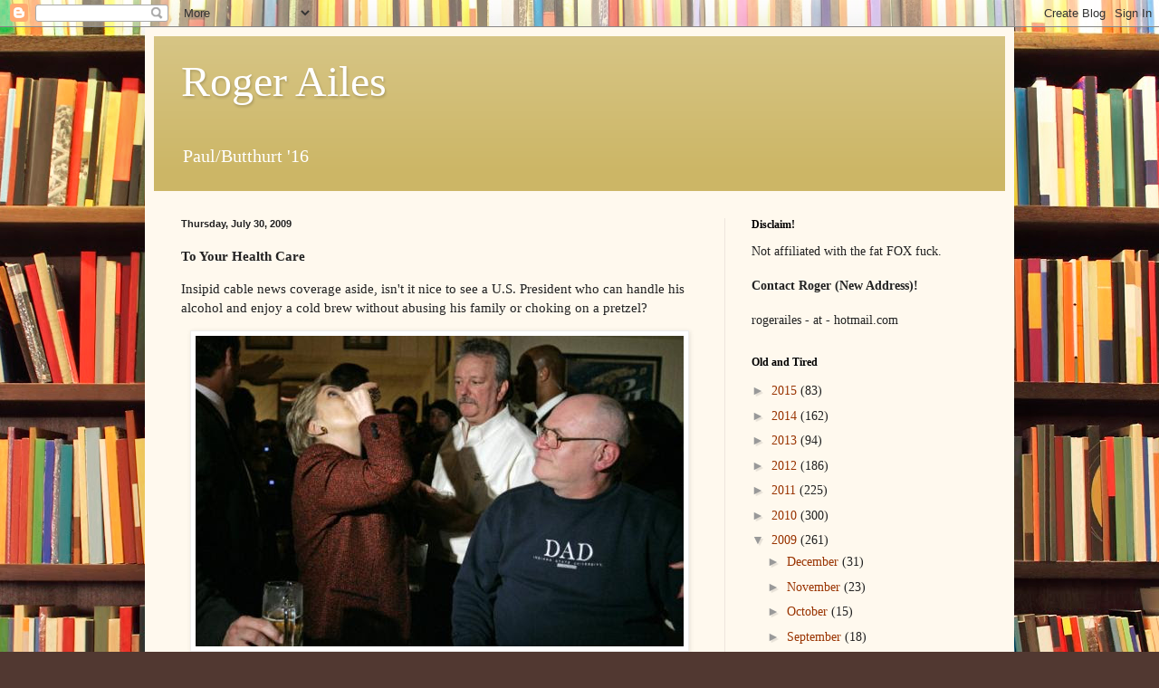

--- FILE ---
content_type: text/html; charset=UTF-8
request_url: https://rogerailes.blogspot.com/2009/07/
body_size: 33945
content:
<!DOCTYPE html>
<html class='v2' dir='ltr' lang='en'>
<head>
<link href='https://www.blogger.com/static/v1/widgets/335934321-css_bundle_v2.css' rel='stylesheet' type='text/css'/>
<meta content='width=1100' name='viewport'/>
<meta content='text/html; charset=UTF-8' http-equiv='Content-Type'/>
<meta content='blogger' name='generator'/>
<link href='https://rogerailes.blogspot.com/favicon.ico' rel='icon' type='image/x-icon'/>
<link href='http://rogerailes.blogspot.com/2009/07/' rel='canonical'/>
<link rel="alternate" type="application/atom+xml" title="Roger Ailes - Atom" href="https://rogerailes.blogspot.com/feeds/posts/default" />
<link rel="alternate" type="application/rss+xml" title="Roger Ailes - RSS" href="https://rogerailes.blogspot.com/feeds/posts/default?alt=rss" />
<link rel="service.post" type="application/atom+xml" title="Roger Ailes - Atom" href="https://www.blogger.com/feeds/3841761/posts/default" />
<!--Can't find substitution for tag [blog.ieCssRetrofitLinks]-->
<meta content='http://rogerailes.blogspot.com/2009/07/' property='og:url'/>
<meta content='Roger Ailes' property='og:title'/>
<meta content='Paul/Butthurt &#39;16' property='og:description'/>
<title>Roger Ailes: 07/01/2009 - 08/01/2009</title>
<style id='page-skin-1' type='text/css'><!--
/*
-----------------------------------------------
Blogger Template Style
Name:     Simple
Designer: Blogger
URL:      www.blogger.com
----------------------------------------------- */
/* Content
----------------------------------------------- */
body {
font: normal normal 14px Georgia, Utopia, 'Palatino Linotype', Palatino, serif;
color: #222222;
background: #513831 url(//themes.googleusercontent.com/image?id=1KH22PlFqsiVYxboQNAoJjYmRbw5M4REHmdJbHT5M2x9zVMGrCqwSjZvaQW_A10KPc6Il) repeat scroll top center /* Credit: luoman (http://www.istockphoto.com/googleimages.php?id=11394138&amp;platform=blogger) */;
padding: 0 40px 40px 40px;
}
html body .region-inner {
min-width: 0;
max-width: 100%;
width: auto;
}
h2 {
font-size: 22px;
}
a:link {
text-decoration:none;
color: #993300;
}
a:visited {
text-decoration:none;
color: #888888;
}
a:hover {
text-decoration:underline;
color: #ff1900;
}
.body-fauxcolumn-outer .fauxcolumn-inner {
background: transparent none repeat scroll top left;
_background-image: none;
}
.body-fauxcolumn-outer .cap-top {
position: absolute;
z-index: 1;
height: 400px;
width: 100%;
}
.body-fauxcolumn-outer .cap-top .cap-left {
width: 100%;
background: transparent none repeat-x scroll top left;
_background-image: none;
}
.content-outer {
-moz-box-shadow: 0 0 40px rgba(0, 0, 0, .15);
-webkit-box-shadow: 0 0 5px rgba(0, 0, 0, .15);
-goog-ms-box-shadow: 0 0 10px #333333;
box-shadow: 0 0 40px rgba(0, 0, 0, .15);
margin-bottom: 1px;
}
.content-inner {
padding: 10px 10px;
}
.content-inner {
background-color: #fff9ee;
}
/* Header
----------------------------------------------- */
.header-outer {
background: #ccb666 url(//www.blogblog.com/1kt/simple/gradients_light.png) repeat-x scroll 0 -400px;
_background-image: none;
}
.Header h1 {
font: normal normal 48px Georgia, Utopia, 'Palatino Linotype', Palatino, serif;
color: #ffffff;
text-shadow: 1px 2px 3px rgba(0, 0, 0, .2);
}
.Header h1 a {
color: #ffffff;
}
.Header .description {
font-size: 140%;
color: #ffffff;
}
.header-inner .Header .titlewrapper {
padding: 22px 30px;
}
.header-inner .Header .descriptionwrapper {
padding: 0 30px;
}
/* Tabs
----------------------------------------------- */
.tabs-inner .section:first-child {
border-top: 0 solid #eee5dd;
}
.tabs-inner .section:first-child ul {
margin-top: -0;
border-top: 0 solid #eee5dd;
border-left: 0 solid #eee5dd;
border-right: 0 solid #eee5dd;
}
.tabs-inner .widget ul {
background: #fff9ee none repeat-x scroll 0 -800px;
_background-image: none;
border-bottom: 1px solid #eee5dd;
margin-top: 0;
margin-left: -30px;
margin-right: -30px;
}
.tabs-inner .widget li a {
display: inline-block;
padding: .6em 1em;
font: normal normal 16px Georgia, Utopia, 'Palatino Linotype', Palatino, serif;
color: #998877;
border-left: 1px solid #fff9ee;
border-right: 1px solid #eee5dd;
}
.tabs-inner .widget li:first-child a {
border-left: none;
}
.tabs-inner .widget li.selected a, .tabs-inner .widget li a:hover {
color: #000000;
background-color: #fff9ee;
text-decoration: none;
}
/* Columns
----------------------------------------------- */
.main-outer {
border-top: 0 solid #eee5dd;
}
.fauxcolumn-left-outer .fauxcolumn-inner {
border-right: 1px solid #eee5dd;
}
.fauxcolumn-right-outer .fauxcolumn-inner {
border-left: 1px solid #eee5dd;
}
/* Headings
----------------------------------------------- */
div.widget > h2,
div.widget h2.title {
margin: 0 0 1em 0;
font: normal bold 12px Georgia, Utopia, 'Palatino Linotype', Palatino, serif;
color: #000000;
}
/* Widgets
----------------------------------------------- */
.widget .zippy {
color: #999999;
text-shadow: 2px 2px 1px rgba(0, 0, 0, .1);
}
.widget .popular-posts ul {
list-style: none;
}
/* Posts
----------------------------------------------- */
h2.date-header {
font: normal bold 11px Arial, Tahoma, Helvetica, FreeSans, sans-serif;
}
.date-header span {
background-color: transparent;
color: #222222;
padding: inherit;
letter-spacing: inherit;
margin: inherit;
}
.main-inner {
padding-top: 30px;
padding-bottom: 30px;
}
.main-inner .column-center-inner {
padding: 0 15px;
}
.main-inner .column-center-inner .section {
margin: 0 15px;
}
.post {
margin: 0 0 25px 0;
}
h3.post-title, .comments h4 {
font: normal normal 24px Georgia, Utopia, 'Palatino Linotype', Palatino, serif;
margin: .75em 0 0;
}
.post-body {
font-size: 110%;
line-height: 1.4;
position: relative;
}
.post-body img, .post-body .tr-caption-container, .Profile img, .Image img,
.BlogList .item-thumbnail img {
padding: 2px;
background: #ffffff;
border: 1px solid #eeeeee;
-moz-box-shadow: 1px 1px 5px rgba(0, 0, 0, .1);
-webkit-box-shadow: 1px 1px 5px rgba(0, 0, 0, .1);
box-shadow: 1px 1px 5px rgba(0, 0, 0, .1);
}
.post-body img, .post-body .tr-caption-container {
padding: 5px;
}
.post-body .tr-caption-container {
color: #222222;
}
.post-body .tr-caption-container img {
padding: 0;
background: transparent;
border: none;
-moz-box-shadow: 0 0 0 rgba(0, 0, 0, .1);
-webkit-box-shadow: 0 0 0 rgba(0, 0, 0, .1);
box-shadow: 0 0 0 rgba(0, 0, 0, .1);
}
.post-header {
margin: 0 0 1.5em;
line-height: 1.6;
font-size: 90%;
}
.post-footer {
margin: 20px -2px 0;
padding: 5px 10px;
color: #666555;
background-color: #eee9dd;
border-bottom: 1px solid #eeeeee;
line-height: 1.6;
font-size: 90%;
}
#comments .comment-author {
padding-top: 1.5em;
border-top: 1px solid #eee5dd;
background-position: 0 1.5em;
}
#comments .comment-author:first-child {
padding-top: 0;
border-top: none;
}
.avatar-image-container {
margin: .2em 0 0;
}
#comments .avatar-image-container img {
border: 1px solid #eeeeee;
}
/* Comments
----------------------------------------------- */
.comments .comments-content .icon.blog-author {
background-repeat: no-repeat;
background-image: url([data-uri]);
}
.comments .comments-content .loadmore a {
border-top: 1px solid #999999;
border-bottom: 1px solid #999999;
}
.comments .comment-thread.inline-thread {
background-color: #eee9dd;
}
.comments .continue {
border-top: 2px solid #999999;
}
/* Accents
---------------------------------------------- */
.section-columns td.columns-cell {
border-left: 1px solid #eee5dd;
}
.blog-pager {
background: transparent none no-repeat scroll top center;
}
.blog-pager-older-link, .home-link,
.blog-pager-newer-link {
background-color: #fff9ee;
padding: 5px;
}
.footer-outer {
border-top: 0 dashed #bbbbbb;
}
/* Mobile
----------------------------------------------- */
body.mobile  {
background-size: auto;
}
.mobile .body-fauxcolumn-outer {
background: transparent none repeat scroll top left;
}
.mobile .body-fauxcolumn-outer .cap-top {
background-size: 100% auto;
}
.mobile .content-outer {
-webkit-box-shadow: 0 0 3px rgba(0, 0, 0, .15);
box-shadow: 0 0 3px rgba(0, 0, 0, .15);
}
.mobile .tabs-inner .widget ul {
margin-left: 0;
margin-right: 0;
}
.mobile .post {
margin: 0;
}
.mobile .main-inner .column-center-inner .section {
margin: 0;
}
.mobile .date-header span {
padding: 0.1em 10px;
margin: 0 -10px;
}
.mobile h3.post-title {
margin: 0;
}
.mobile .blog-pager {
background: transparent none no-repeat scroll top center;
}
.mobile .footer-outer {
border-top: none;
}
.mobile .main-inner, .mobile .footer-inner {
background-color: #fff9ee;
}
.mobile-index-contents {
color: #222222;
}
.mobile-link-button {
background-color: #993300;
}
.mobile-link-button a:link, .mobile-link-button a:visited {
color: #ffffff;
}
.mobile .tabs-inner .section:first-child {
border-top: none;
}
.mobile .tabs-inner .PageList .widget-content {
background-color: #fff9ee;
color: #000000;
border-top: 1px solid #eee5dd;
border-bottom: 1px solid #eee5dd;
}
.mobile .tabs-inner .PageList .widget-content .pagelist-arrow {
border-left: 1px solid #eee5dd;
}

--></style>
<style id='template-skin-1' type='text/css'><!--
body {
min-width: 960px;
}
.content-outer, .content-fauxcolumn-outer, .region-inner {
min-width: 960px;
max-width: 960px;
_width: 960px;
}
.main-inner .columns {
padding-left: 0;
padding-right: 310px;
}
.main-inner .fauxcolumn-center-outer {
left: 0;
right: 310px;
/* IE6 does not respect left and right together */
_width: expression(this.parentNode.offsetWidth -
parseInt("0") -
parseInt("310px") + 'px');
}
.main-inner .fauxcolumn-left-outer {
width: 0;
}
.main-inner .fauxcolumn-right-outer {
width: 310px;
}
.main-inner .column-left-outer {
width: 0;
right: 100%;
margin-left: -0;
}
.main-inner .column-right-outer {
width: 310px;
margin-right: -310px;
}
#layout {
min-width: 0;
}
#layout .content-outer {
min-width: 0;
width: 800px;
}
#layout .region-inner {
min-width: 0;
width: auto;
}
body#layout div.add_widget {
padding: 8px;
}
body#layout div.add_widget a {
margin-left: 32px;
}
--></style>
<style>
    body {background-image:url(\/\/themes.googleusercontent.com\/image?id=1KH22PlFqsiVYxboQNAoJjYmRbw5M4REHmdJbHT5M2x9zVMGrCqwSjZvaQW_A10KPc6Il);}
    
@media (max-width: 200px) { body {background-image:url(\/\/themes.googleusercontent.com\/image?id=1KH22PlFqsiVYxboQNAoJjYmRbw5M4REHmdJbHT5M2x9zVMGrCqwSjZvaQW_A10KPc6Il&options=w200);}}
@media (max-width: 400px) and (min-width: 201px) { body {background-image:url(\/\/themes.googleusercontent.com\/image?id=1KH22PlFqsiVYxboQNAoJjYmRbw5M4REHmdJbHT5M2x9zVMGrCqwSjZvaQW_A10KPc6Il&options=w400);}}
@media (max-width: 800px) and (min-width: 401px) { body {background-image:url(\/\/themes.googleusercontent.com\/image?id=1KH22PlFqsiVYxboQNAoJjYmRbw5M4REHmdJbHT5M2x9zVMGrCqwSjZvaQW_A10KPc6Il&options=w800);}}
@media (max-width: 1200px) and (min-width: 801px) { body {background-image:url(\/\/themes.googleusercontent.com\/image?id=1KH22PlFqsiVYxboQNAoJjYmRbw5M4REHmdJbHT5M2x9zVMGrCqwSjZvaQW_A10KPc6Il&options=w1200);}}
/* Last tag covers anything over one higher than the previous max-size cap. */
@media (min-width: 1201px) { body {background-image:url(\/\/themes.googleusercontent.com\/image?id=1KH22PlFqsiVYxboQNAoJjYmRbw5M4REHmdJbHT5M2x9zVMGrCqwSjZvaQW_A10KPc6Il&options=w1600);}}
  </style>
<link href='https://www.blogger.com/dyn-css/authorization.css?targetBlogID=3841761&amp;zx=7b465be3-3199-4434-9130-16755bfe85f3' media='none' onload='if(media!=&#39;all&#39;)media=&#39;all&#39;' rel='stylesheet'/><noscript><link href='https://www.blogger.com/dyn-css/authorization.css?targetBlogID=3841761&amp;zx=7b465be3-3199-4434-9130-16755bfe85f3' rel='stylesheet'/></noscript>
<meta name='google-adsense-platform-account' content='ca-host-pub-1556223355139109'/>
<meta name='google-adsense-platform-domain' content='blogspot.com'/>

</head>
<body class='loading variant-literate'>
<div class='navbar section' id='navbar' name='Navbar'><div class='widget Navbar' data-version='1' id='Navbar1'><script type="text/javascript">
    function setAttributeOnload(object, attribute, val) {
      if(window.addEventListener) {
        window.addEventListener('load',
          function(){ object[attribute] = val; }, false);
      } else {
        window.attachEvent('onload', function(){ object[attribute] = val; });
      }
    }
  </script>
<div id="navbar-iframe-container"></div>
<script type="text/javascript" src="https://apis.google.com/js/platform.js"></script>
<script type="text/javascript">
      gapi.load("gapi.iframes:gapi.iframes.style.bubble", function() {
        if (gapi.iframes && gapi.iframes.getContext) {
          gapi.iframes.getContext().openChild({
              url: 'https://www.blogger.com/navbar/3841761?origin\x3dhttps://rogerailes.blogspot.com',
              where: document.getElementById("navbar-iframe-container"),
              id: "navbar-iframe"
          });
        }
      });
    </script><script type="text/javascript">
(function() {
var script = document.createElement('script');
script.type = 'text/javascript';
script.src = '//pagead2.googlesyndication.com/pagead/js/google_top_exp.js';
var head = document.getElementsByTagName('head')[0];
if (head) {
head.appendChild(script);
}})();
</script>
</div></div>
<div class='body-fauxcolumns'>
<div class='fauxcolumn-outer body-fauxcolumn-outer'>
<div class='cap-top'>
<div class='cap-left'></div>
<div class='cap-right'></div>
</div>
<div class='fauxborder-left'>
<div class='fauxborder-right'></div>
<div class='fauxcolumn-inner'>
</div>
</div>
<div class='cap-bottom'>
<div class='cap-left'></div>
<div class='cap-right'></div>
</div>
</div>
</div>
<div class='content'>
<div class='content-fauxcolumns'>
<div class='fauxcolumn-outer content-fauxcolumn-outer'>
<div class='cap-top'>
<div class='cap-left'></div>
<div class='cap-right'></div>
</div>
<div class='fauxborder-left'>
<div class='fauxborder-right'></div>
<div class='fauxcolumn-inner'>
</div>
</div>
<div class='cap-bottom'>
<div class='cap-left'></div>
<div class='cap-right'></div>
</div>
</div>
</div>
<div class='content-outer'>
<div class='content-cap-top cap-top'>
<div class='cap-left'></div>
<div class='cap-right'></div>
</div>
<div class='fauxborder-left content-fauxborder-left'>
<div class='fauxborder-right content-fauxborder-right'></div>
<div class='content-inner'>
<header>
<div class='header-outer'>
<div class='header-cap-top cap-top'>
<div class='cap-left'></div>
<div class='cap-right'></div>
</div>
<div class='fauxborder-left header-fauxborder-left'>
<div class='fauxborder-right header-fauxborder-right'></div>
<div class='region-inner header-inner'>
<div class='header section' id='header' name='Header'><div class='widget Header' data-version='1' id='Header1'>
<div id='header-inner'>
<div class='titlewrapper'>
<h1 class='title'>
<a href='https://rogerailes.blogspot.com/'>
Roger Ailes
</a>
</h1>
</div>
<div class='descriptionwrapper'>
<p class='description'><span>Paul/Butthurt '16</span></p>
</div>
</div>
</div></div>
</div>
</div>
<div class='header-cap-bottom cap-bottom'>
<div class='cap-left'></div>
<div class='cap-right'></div>
</div>
</div>
</header>
<div class='tabs-outer'>
<div class='tabs-cap-top cap-top'>
<div class='cap-left'></div>
<div class='cap-right'></div>
</div>
<div class='fauxborder-left tabs-fauxborder-left'>
<div class='fauxborder-right tabs-fauxborder-right'></div>
<div class='region-inner tabs-inner'>
<div class='tabs no-items section' id='crosscol' name='Cross-Column'></div>
<div class='tabs no-items section' id='crosscol-overflow' name='Cross-Column 2'></div>
</div>
</div>
<div class='tabs-cap-bottom cap-bottom'>
<div class='cap-left'></div>
<div class='cap-right'></div>
</div>
</div>
<div class='main-outer'>
<div class='main-cap-top cap-top'>
<div class='cap-left'></div>
<div class='cap-right'></div>
</div>
<div class='fauxborder-left main-fauxborder-left'>
<div class='fauxborder-right main-fauxborder-right'></div>
<div class='region-inner main-inner'>
<div class='columns fauxcolumns'>
<div class='fauxcolumn-outer fauxcolumn-center-outer'>
<div class='cap-top'>
<div class='cap-left'></div>
<div class='cap-right'></div>
</div>
<div class='fauxborder-left'>
<div class='fauxborder-right'></div>
<div class='fauxcolumn-inner'>
</div>
</div>
<div class='cap-bottom'>
<div class='cap-left'></div>
<div class='cap-right'></div>
</div>
</div>
<div class='fauxcolumn-outer fauxcolumn-left-outer'>
<div class='cap-top'>
<div class='cap-left'></div>
<div class='cap-right'></div>
</div>
<div class='fauxborder-left'>
<div class='fauxborder-right'></div>
<div class='fauxcolumn-inner'>
</div>
</div>
<div class='cap-bottom'>
<div class='cap-left'></div>
<div class='cap-right'></div>
</div>
</div>
<div class='fauxcolumn-outer fauxcolumn-right-outer'>
<div class='cap-top'>
<div class='cap-left'></div>
<div class='cap-right'></div>
</div>
<div class='fauxborder-left'>
<div class='fauxborder-right'></div>
<div class='fauxcolumn-inner'>
</div>
</div>
<div class='cap-bottom'>
<div class='cap-left'></div>
<div class='cap-right'></div>
</div>
</div>
<!-- corrects IE6 width calculation -->
<div class='columns-inner'>
<div class='column-center-outer'>
<div class='column-center-inner'>
<div class='main section' id='main' name='Main'><div class='widget Blog' data-version='1' id='Blog1'>
<div class='blog-posts hfeed'>

          <div class="date-outer">
        
<h2 class='date-header'><span>Thursday, July 30, 2009</span></h2>

          <div class="date-posts">
        
<div class='post-outer'>
<div class='post hentry uncustomized-post-template' itemprop='blogPost' itemscope='itemscope' itemtype='http://schema.org/BlogPosting'>
<meta content='http://cache.boston.com/resize/bonzai-fba/Globe_Photo/2008/05/05/1210041539_0417/539w.jpg' itemprop='image_url'/>
<meta content='3841761' itemprop='blogId'/>
<meta content='4148358691395581679' itemprop='postId'/>
<a name='4148358691395581679'></a>
<div class='post-header'>
<div class='post-header-line-1'></div>
</div>
<div class='post-body entry-content' id='post-body-4148358691395581679' itemprop='description articleBody'>
<b>To Your Health Care</b><p>Insipid cable news coverage aside, isn't it nice to see a U.S. President who can handle his alcohol and enjoy a cold brew without abusing his family or choking on a pretzel?<p><a href="http://cache.boston.com/resize/bonzai-fba/Globe_Photo/2008/05/05/1210041539_0417/539w.jpg"><img alt="" border="0" src="https://lh3.googleusercontent.com/blogger_img_proxy/AEn0k_seSDxjI4EEmw4aWVTE3kyv3zOxgJkraUyEOzmwGULwkoli_VpEzj3S8J9qgEfIrNB8-3M7tmUbM9WDR-4gGe9wLKHk2klT68EYuwfOH_8LV1-2hnPy5bvnWauNgPzWeUIdmnfUlIUqbqyU47SctFRXQuUILIp22XbCptYI=s0-d" style="display:block; margin:0px auto 10px; text-align:center;cursor:pointer; cursor:hand;width: 539px; height: 343px;"></a>
<div style='clear: both;'></div>
</div>
<div class='post-footer'>
<div class='post-footer-line post-footer-line-1'>
<span class='post-author vcard'>
Posted by
<span class='fn' itemprop='author' itemscope='itemscope' itemtype='http://schema.org/Person'>
<span itemprop='name'>Roger</span>
</span>
</span>
<span class='post-timestamp'>
at
<meta content='http://rogerailes.blogspot.com/2009/07/to-your-health-care-insipid-cable-news.html' itemprop='url'/>
<a class='timestamp-link' href='https://rogerailes.blogspot.com/2009/07/to-your-health-care-insipid-cable-news.html' rel='bookmark' title='permanent link'><abbr class='published' itemprop='datePublished' title='2009-07-30T17:06:00-07:00'>5:06 PM</abbr></a>
</span>
<span class='post-comment-link'>
<a class='comment-link' href='https://www.blogger.com/comment/fullpage/post/3841761/4148358691395581679' onclick='javascript:window.open(this.href, "bloggerPopup", "toolbar=0,location=0,statusbar=1,menubar=0,scrollbars=yes,width=640,height=500"); return false;'>
No comments:
  </a>
</span>
<span class='post-icons'>
<span class='item-control blog-admin pid-1576423910'>
<a href='https://www.blogger.com/post-edit.g?blogID=3841761&postID=4148358691395581679&from=pencil' title='Edit Post'>
<img alt='' class='icon-action' height='18' src='https://resources.blogblog.com/img/icon18_edit_allbkg.gif' width='18'/>
</a>
</span>
</span>
<div class='post-share-buttons goog-inline-block'>
</div>
</div>
<div class='post-footer-line post-footer-line-2'>
<span class='post-labels'>
</span>
</div>
<div class='post-footer-line post-footer-line-3'>
<span class='post-location'>
</span>
</div>
</div>
</div>
</div>

          </div></div>
        

          <div class="date-outer">
        
<h2 class='date-header'><span>Wednesday, July 29, 2009</span></h2>

          <div class="date-posts">
        
<div class='post-outer'>
<div class='post hentry uncustomized-post-template' itemprop='blogPost' itemscope='itemscope' itemtype='http://schema.org/BlogPosting'>
<meta content='3841761' itemprop='blogId'/>
<meta content='1989330208828461462' itemprop='postId'/>
<a name='1989330208828461462'></a>
<div class='post-header'>
<div class='post-header-line-1'></div>
</div>
<div class='post-body entry-content' id='post-body-1989330208828461462' itemprop='description articleBody'>
<h3>Republican Family Values: Focus on the Intern Edition</h3><p>Sad news from the <a href="http://abcnews.go.com/US/story?id=8194497&amp;page=1">Land O' Instacracker</a>:<p><blockquote>[Tennessee] Republican Sen. Paul Stanley had maintained a low profile until his announcement late Tuesday that he was resigning from the state Senate effective Aug. 10, after his affair with a 22-year-old intern and a subsequent extortion attempt was revealed to the public. <br /><br />Stanley, a 47-year-old evangelical Christian with two children, said in his resignation letter that he has "decided to focus my full attention on my family."</blockquote><p>Alert Child Protective Services.<p><blockquote>"Whatever I stood for and advocated, I still believe to be true," he told Memphis radio station WREC-AM Tuesday. "And just because I fell far short of what God's standard was for me and my wife, doesn't mean that that standard is reduced in the least bit."</blockquote><p>Put it away and focus on your family, Paul. No one wants to hear from you.<p>The fun started when the intern's boyfriend, J.P. Watts, found the G.O.P.'s Funniest Home Videos:<p><blockquote>Watts, 27, allegedly discovered a memory disc with explicit photos of [McKensie] Morrison that were taken in Stanley's apartment on a cell phone. "Watts communicated to Stanley if he did not pay the money, the photographs would be sent to other individuals, including the media," the document states. <br /><br />"Good morning, sir. How are you this fine day? McKensie and I have been talking, and I feel that I have a video and some pictures you might be interested in seeing," Watts allegedly texted to Stanley, according to a transcript read aloud during the hearing, as reported by The Associated Press.</blockquote><p>Sounds more like a Twitter than a text message.<p>Tennessee Republican Party Chair Simmons and Representatives Criss and Frehley had no comment. Stanley is expected to return to his second love, <a href="http://www.paulstanley.com/index.php?module=paintings&amp;gallery_id=1">painting</a>.<p>P.S. -- It's all <a href="http://blogs.nashvillescene.com/pitw/2009/07/stanleys_first_public_comments.php">those damn bloggers' fault</a>! Says the Senator:<p><blockquote>I guess with the blogosphere and just more people being engaged and the advent of the Internet, people get on the Internet or the airwaves or whatever and just say whatever, and I think they need to be more cognizant of they way they treated [<em>sic</em>] ... </blockquote><p>'Twas not the intern, but the Internet, that brought the Senator down.
<div style='clear: both;'></div>
</div>
<div class='post-footer'>
<div class='post-footer-line post-footer-line-1'>
<span class='post-author vcard'>
Posted by
<span class='fn' itemprop='author' itemscope='itemscope' itemtype='http://schema.org/Person'>
<span itemprop='name'>Roger</span>
</span>
</span>
<span class='post-timestamp'>
at
<meta content='http://rogerailes.blogspot.com/2009/07/republican-family-values-focus-on.html' itemprop='url'/>
<a class='timestamp-link' href='https://rogerailes.blogspot.com/2009/07/republican-family-values-focus-on.html' rel='bookmark' title='permanent link'><abbr class='published' itemprop='datePublished' title='2009-07-29T07:47:00-07:00'>7:47 AM</abbr></a>
</span>
<span class='post-comment-link'>
<a class='comment-link' href='https://www.blogger.com/comment/fullpage/post/3841761/1989330208828461462' onclick='javascript:window.open(this.href, "bloggerPopup", "toolbar=0,location=0,statusbar=1,menubar=0,scrollbars=yes,width=640,height=500"); return false;'>
No comments:
  </a>
</span>
<span class='post-icons'>
<span class='item-control blog-admin pid-1576423910'>
<a href='https://www.blogger.com/post-edit.g?blogID=3841761&postID=1989330208828461462&from=pencil' title='Edit Post'>
<img alt='' class='icon-action' height='18' src='https://resources.blogblog.com/img/icon18_edit_allbkg.gif' width='18'/>
</a>
</span>
</span>
<div class='post-share-buttons goog-inline-block'>
</div>
</div>
<div class='post-footer-line post-footer-line-2'>
<span class='post-labels'>
</span>
</div>
<div class='post-footer-line post-footer-line-3'>
<span class='post-location'>
</span>
</div>
</div>
</div>
</div>

          </div></div>
        

          <div class="date-outer">
        
<h2 class='date-header'><span>Tuesday, July 28, 2009</span></h2>

          <div class="date-posts">
        
<div class='post-outer'>
<div class='post hentry uncustomized-post-template' itemprop='blogPost' itemscope='itemscope' itemtype='http://schema.org/BlogPosting'>
<meta content='3841761' itemprop='blogId'/>
<meta content='3390510908355039916' itemprop='postId'/>
<a name='3390510908355039916'></a>
<div class='post-header'>
<div class='post-header-line-1'></div>
</div>
<div class='post-body entry-content' id='post-body-3390510908355039916' itemprop='description articleBody'>
<b>Uninteresting Answers to Unasked Questions</b><p>I bet you were just dying to know <a href="http://meganmcardle.theatlantic.com/archives/2009/07/why_marriage.php">this</a>.<br /><br />The real answer, of course, is that people have to give her stuff. <br /><br />The unintelligible given answer apparently is so that people won't think she's a dyke.
<div style='clear: both;'></div>
</div>
<div class='post-footer'>
<div class='post-footer-line post-footer-line-1'>
<span class='post-author vcard'>
Posted by
<span class='fn' itemprop='author' itemscope='itemscope' itemtype='http://schema.org/Person'>
<span itemprop='name'>Roger</span>
</span>
</span>
<span class='post-timestamp'>
at
<meta content='http://rogerailes.blogspot.com/2009/07/uninteresting-answers-to-unasked.html' itemprop='url'/>
<a class='timestamp-link' href='https://rogerailes.blogspot.com/2009/07/uninteresting-answers-to-unasked.html' rel='bookmark' title='permanent link'><abbr class='published' itemprop='datePublished' title='2009-07-28T18:52:00-07:00'>6:52 PM</abbr></a>
</span>
<span class='post-comment-link'>
<a class='comment-link' href='https://www.blogger.com/comment/fullpage/post/3841761/3390510908355039916' onclick='javascript:window.open(this.href, "bloggerPopup", "toolbar=0,location=0,statusbar=1,menubar=0,scrollbars=yes,width=640,height=500"); return false;'>
No comments:
  </a>
</span>
<span class='post-icons'>
<span class='item-control blog-admin pid-1576423910'>
<a href='https://www.blogger.com/post-edit.g?blogID=3841761&postID=3390510908355039916&from=pencil' title='Edit Post'>
<img alt='' class='icon-action' height='18' src='https://resources.blogblog.com/img/icon18_edit_allbkg.gif' width='18'/>
</a>
</span>
</span>
<div class='post-share-buttons goog-inline-block'>
</div>
</div>
<div class='post-footer-line post-footer-line-2'>
<span class='post-labels'>
</span>
</div>
<div class='post-footer-line post-footer-line-3'>
<span class='post-location'>
</span>
</div>
</div>
</div>
</div>

          </div></div>
        

          <div class="date-outer">
        
<h2 class='date-header'><span>Monday, July 27, 2009</span></h2>

          <div class="date-posts">
        
<div class='post-outer'>
<div class='post hentry uncustomized-post-template' itemprop='blogPost' itemscope='itemscope' itemtype='http://schema.org/BlogPosting'>
<meta content='3841761' itemprop='blogId'/>
<meta content='7469277012341767508' itemprop='postId'/>
<a name='7469277012341767508'></a>
<div class='post-header'>
<div class='post-header-line-1'></div>
</div>
<div class='post-body entry-content' id='post-body-7469277012341767508' itemprop='description articleBody'>
<b>An Explanation of Sorts</b><p>Some bloggers opine about health care reform; only <b>Roger Ailes</b> puts its author on the line to goes in depth and undercover to blow the American health care system wide-open. Unfortunately, the whole experience was so depressing and frustrating that he probably wn't blog about it. <br /><br />Next time, remind me to assign myself a trip to Hawai'i to investigate President Obama's birth cirtificate instead.
<div style='clear: both;'></div>
</div>
<div class='post-footer'>
<div class='post-footer-line post-footer-line-1'>
<span class='post-author vcard'>
Posted by
<span class='fn' itemprop='author' itemscope='itemscope' itemtype='http://schema.org/Person'>
<span itemprop='name'>Roger</span>
</span>
</span>
<span class='post-timestamp'>
at
<meta content='http://rogerailes.blogspot.com/2009/07/explanation-of-sorts-some-bloggers.html' itemprop='url'/>
<a class='timestamp-link' href='https://rogerailes.blogspot.com/2009/07/explanation-of-sorts-some-bloggers.html' rel='bookmark' title='permanent link'><abbr class='published' itemprop='datePublished' title='2009-07-27T20:48:00-07:00'>8:48 PM</abbr></a>
</span>
<span class='post-comment-link'>
<a class='comment-link' href='https://www.blogger.com/comment/fullpage/post/3841761/7469277012341767508' onclick='javascript:window.open(this.href, "bloggerPopup", "toolbar=0,location=0,statusbar=1,menubar=0,scrollbars=yes,width=640,height=500"); return false;'>
No comments:
  </a>
</span>
<span class='post-icons'>
<span class='item-control blog-admin pid-1576423910'>
<a href='https://www.blogger.com/post-edit.g?blogID=3841761&postID=7469277012341767508&from=pencil' title='Edit Post'>
<img alt='' class='icon-action' height='18' src='https://resources.blogblog.com/img/icon18_edit_allbkg.gif' width='18'/>
</a>
</span>
</span>
<div class='post-share-buttons goog-inline-block'>
</div>
</div>
<div class='post-footer-line post-footer-line-2'>
<span class='post-labels'>
</span>
</div>
<div class='post-footer-line post-footer-line-3'>
<span class='post-location'>
</span>
</div>
</div>
</div>
</div>

          </div></div>
        

          <div class="date-outer">
        
<h2 class='date-header'><span>Tuesday, July 21, 2009</span></h2>

          <div class="date-posts">
        
<div class='post-outer'>
<div class='post hentry uncustomized-post-template' itemprop='blogPost' itemscope='itemscope' itemtype='http://schema.org/BlogPosting'>
<meta content='3841761' itemprop='blogId'/>
<meta content='4411516270342356416' itemprop='postId'/>
<a name='4411516270342356416'></a>
<div class='post-header'>
<div class='post-header-line-1'></div>
</div>
<div class='post-body entry-content' id='post-body-4411516270342356416' itemprop='description articleBody'>
Atrios <a href="http://www.eschatonblog.com/2009/07/not-just-harry.html">looks</a> to a future where novels are dramatized on television rather than in the movies:<p><blockquote>Obviously the economics - and I have no real knowledge - will ultimately dictate whether things are made into movies or serialized TeeVee shows, but I do look forward to the day when the obvious visual translation of a good novel isn't the big screen. Or, hell, bring back serials on the big screen!<br /><br />Though, ultimately, nothing is medium specific anymore. Someone should try a big serial. My guess is that if Harry Potter came out today (with associated popularity) it might be a good test case.</blockquote><p>That future <a href="http://www.riskybusinessblog.com/2009/07/with-charlize-atlas-is-no-longer-shrugging.html">may soon be here</a>:<p><blockquote>The 37-year effort to bring "Atlas Shrugged" to the screen is finally gaining momentum.<br /><br />Sort of.<br /><br />Oscar winner Charlize Theron has been meeting during the past several months with Lionsgate and producers Howard and Karen Baldwin, who are developing the project's latest iteration, about starring as main character Dagny Taggart.<br /><br />Theron has been eager to play the role but has been concerned that a feature would lose many of the nuances of the monster-sized novel. So the Rand adaptation would, under a plan she and producers discussed, be turned into a miniseries for Epix, the pay-cable network Lionsgate is forming with MGM and Viacom/Paramount. <br /><br />The project, according to this plan, would be to make the mini one of the fledgling network&#8217;s programming linchpins. While insiders are not ruling out the possibility of releasing a condensed version to theaters, the main thrust would be the network, where the mini could be used to lure the book's legion of fans to subscribe.</blockquote><p>And a resultant drop in water consumption at trailer parks and assisted-living facilities <a href="http://www.straightdope.com/columns/read/570/did-new-york-water-pressure-drop-due-to-toilet-flushing-after-the-super-bowl">during the hours when the series is run</a>.
<div style='clear: both;'></div>
</div>
<div class='post-footer'>
<div class='post-footer-line post-footer-line-1'>
<span class='post-author vcard'>
Posted by
<span class='fn' itemprop='author' itemscope='itemscope' itemtype='http://schema.org/Person'>
<span itemprop='name'>Roger</span>
</span>
</span>
<span class='post-timestamp'>
at
<meta content='http://rogerailes.blogspot.com/2009/07/atrios-looks-to-future-where-novels-are.html' itemprop='url'/>
<a class='timestamp-link' href='https://rogerailes.blogspot.com/2009/07/atrios-looks-to-future-where-novels-are.html' rel='bookmark' title='permanent link'><abbr class='published' itemprop='datePublished' title='2009-07-21T08:36:00-07:00'>8:36 AM</abbr></a>
</span>
<span class='post-comment-link'>
<a class='comment-link' href='https://www.blogger.com/comment/fullpage/post/3841761/4411516270342356416' onclick='javascript:window.open(this.href, "bloggerPopup", "toolbar=0,location=0,statusbar=1,menubar=0,scrollbars=yes,width=640,height=500"); return false;'>
No comments:
  </a>
</span>
<span class='post-icons'>
<span class='item-control blog-admin pid-1576423910'>
<a href='https://www.blogger.com/post-edit.g?blogID=3841761&postID=4411516270342356416&from=pencil' title='Edit Post'>
<img alt='' class='icon-action' height='18' src='https://resources.blogblog.com/img/icon18_edit_allbkg.gif' width='18'/>
</a>
</span>
</span>
<div class='post-share-buttons goog-inline-block'>
</div>
</div>
<div class='post-footer-line post-footer-line-2'>
<span class='post-labels'>
</span>
</div>
<div class='post-footer-line post-footer-line-3'>
<span class='post-location'>
</span>
</div>
</div>
</div>
</div>

          </div></div>
        

          <div class="date-outer">
        
<h2 class='date-header'><span>Monday, July 20, 2009</span></h2>

          <div class="date-posts">
        
<div class='post-outer'>
<div class='post hentry uncustomized-post-template' itemprop='blogPost' itemscope='itemscope' itemtype='http://schema.org/BlogPosting'>
<meta content='3841761' itemprop='blogId'/>
<meta content='2434526660661869924' itemprop='postId'/>
<a name='2434526660661869924'></a>
<div class='post-header'>
<div class='post-header-line-1'></div>
</div>
<div class='post-body entry-content' id='post-body-2434526660661869924' itemprop='description articleBody'>
<h3>The Deaths of American Soldiers Mean Nothing to Me, Says Glenn Reynolds</h3><p>From <a href="http://pajamasmedia.com/instapundit/82053/">the Instacracker</a>: <p><blockquote>ONE OF ANDREW SULLIVAN&#8217;S GUESTBLOGGERS is, ironically, enough, slagging people for being too pro-war in 2003. Yeah, not like Andrew was back then. At any rate, according to a comment in the linked post, I was off by 39 for the casualty [<em>sic</em> - fatality] toll of the invasion through "mission accomplished." I'm willing to admit the error. That's better than Ted Kennedy, who predicted we'd lose "battalions a day."</blockquote><p>Reynolds is referring to a comment which identified <em>US</em> deaths in Iraq before "Mission Accomplished" as 139, whereas Reynolds offered "100" in response to the question asked. But the question which was asked of the 'Cracker was this: <p><blockquote>If we go into Iraq, how many casualties do you expect to see (on the side of the US and our allies)</blockquote><p>The question says nothing about the period of "the invasion through 'mission accomplished,'" an event of epic meaninglessness even apart from its absence in the question. If your son or daughter or husband or wife or father or mother died after the flight-suit prance photo-op, Reynolds couldn't give a shit. He's only concerned with rewriting the question (and history) so it looks as if he was merely off by 39, and more prescient than Teddy K. The thousands of U.S. servicemen and servicewomen who died later, and those from other countries who died, don't matter to Reynolds. <p>In fact, Glenn is pissed that people have forgotten <i>his</i> greatest sacrifice when the speak of the war. <p><blockquote>And I didn't take a post-invasion "mission accomplished" vacation, either.</blockquote><p>Some gave Dollywood.</p>
<div style='clear: both;'></div>
</div>
<div class='post-footer'>
<div class='post-footer-line post-footer-line-1'>
<span class='post-author vcard'>
Posted by
<span class='fn' itemprop='author' itemscope='itemscope' itemtype='http://schema.org/Person'>
<span itemprop='name'>Roger</span>
</span>
</span>
<span class='post-timestamp'>
at
<meta content='http://rogerailes.blogspot.com/2009/07/deaths-of-american-soldiers-mean.html' itemprop='url'/>
<a class='timestamp-link' href='https://rogerailes.blogspot.com/2009/07/deaths-of-american-soldiers-mean.html' rel='bookmark' title='permanent link'><abbr class='published' itemprop='datePublished' title='2009-07-20T08:37:00-07:00'>8:37 AM</abbr></a>
</span>
<span class='post-comment-link'>
<a class='comment-link' href='https://www.blogger.com/comment/fullpage/post/3841761/2434526660661869924' onclick='javascript:window.open(this.href, "bloggerPopup", "toolbar=0,location=0,statusbar=1,menubar=0,scrollbars=yes,width=640,height=500"); return false;'>
1 comment:
  </a>
</span>
<span class='post-icons'>
<span class='item-control blog-admin pid-1576423910'>
<a href='https://www.blogger.com/post-edit.g?blogID=3841761&postID=2434526660661869924&from=pencil' title='Edit Post'>
<img alt='' class='icon-action' height='18' src='https://resources.blogblog.com/img/icon18_edit_allbkg.gif' width='18'/>
</a>
</span>
</span>
<div class='post-share-buttons goog-inline-block'>
</div>
</div>
<div class='post-footer-line post-footer-line-2'>
<span class='post-labels'>
</span>
</div>
<div class='post-footer-line post-footer-line-3'>
<span class='post-location'>
</span>
</div>
</div>
</div>
</div>

          </div></div>
        

          <div class="date-outer">
        
<h2 class='date-header'><span>Sunday, July 19, 2009</span></h2>

          <div class="date-posts">
        
<div class='post-outer'>
<div class='post hentry uncustomized-post-template' itemprop='blogPost' itemscope='itemscope' itemtype='http://schema.org/BlogPosting'>
<meta content='3841761' itemprop='blogId'/>
<meta content='3993139781346845751' itemprop='postId'/>
<a name='3993139781346845751'></a>
<div class='post-header'>
<div class='post-header-line-1'></div>
</div>
<div class='post-body entry-content' id='post-body-3993139781346845751' itemprop='description articleBody'>
To be fair, <a href="http://network.nationalpost.com/np/blogs/fullcomment/archive/2009/07/18/david-frum-american-conservatism-in-its-decadent-phase.aspx">David Keene</a> also offered FedEx the opportunity to have his son whack, Scott Davis, the chairman of UPS, for a little under $500,000.<br /><br />(Backstory here and <a href="http://www.crosswalk.com/1175034">here</a> and <a href="http://www.savecoalition.org/newdev/David_Keene_Testimony.pdf">here</a>. Remember, a liberal is a conservative who couldn't get special treatment from prison authorities.)
<div style='clear: both;'></div>
</div>
<div class='post-footer'>
<div class='post-footer-line post-footer-line-1'>
<span class='post-author vcard'>
Posted by
<span class='fn' itemprop='author' itemscope='itemscope' itemtype='http://schema.org/Person'>
<span itemprop='name'>Roger</span>
</span>
</span>
<span class='post-timestamp'>
at
<meta content='http://rogerailes.blogspot.com/2009/07/to-be-fair-david-keene-also-offered.html' itemprop='url'/>
<a class='timestamp-link' href='https://rogerailes.blogspot.com/2009/07/to-be-fair-david-keene-also-offered.html' rel='bookmark' title='permanent link'><abbr class='published' itemprop='datePublished' title='2009-07-19T12:49:00-07:00'>12:49 PM</abbr></a>
</span>
<span class='post-comment-link'>
<a class='comment-link' href='https://www.blogger.com/comment/fullpage/post/3841761/3993139781346845751' onclick='javascript:window.open(this.href, "bloggerPopup", "toolbar=0,location=0,statusbar=1,menubar=0,scrollbars=yes,width=640,height=500"); return false;'>
No comments:
  </a>
</span>
<span class='post-icons'>
<span class='item-control blog-admin pid-1576423910'>
<a href='https://www.blogger.com/post-edit.g?blogID=3841761&postID=3993139781346845751&from=pencil' title='Edit Post'>
<img alt='' class='icon-action' height='18' src='https://resources.blogblog.com/img/icon18_edit_allbkg.gif' width='18'/>
</a>
</span>
</span>
<div class='post-share-buttons goog-inline-block'>
</div>
</div>
<div class='post-footer-line post-footer-line-2'>
<span class='post-labels'>
</span>
</div>
<div class='post-footer-line post-footer-line-3'>
<span class='post-location'>
</span>
</div>
</div>
</div>
</div>
<div class='post-outer'>
<div class='post hentry uncustomized-post-template' itemprop='blogPost' itemscope='itemscope' itemtype='http://schema.org/BlogPosting'>
<meta content='3841761' itemprop='blogId'/>
<meta content='6829685299525449370' itemprop='postId'/>
<a name='6829685299525449370'></a>
<div class='post-header'>
<div class='post-header-line-1'></div>
</div>
<div class='post-body entry-content' id='post-body-6829685299525449370' itemprop='description articleBody'>
<h3>The <span id="SPELLING_ERROR_0" class="blsp-spelling-error">Anchoress</span> Would Like To Think</h3><p>...and doesn't realize it's beyond her limited capabilities.<br /><br /><a href="http://www.firstthings.com/blogs/theanchoress/2009/07/18/cronkite-passes/">Here</a> is the Red Nun, on the occasion of Walter Cronkite's passing, linking to things she just can't understand: <p><blockquote>I'm sure Cronkite would have loved President Obama, just like the rest of the media hordes. <b>But I would like to think</b> that he would not have countenanced this sort of news-manipulation on his watch &#8211; that he would not have ignored those grassroots movements that did not fit his ideology, or enabled startling <span id="SPELLING_ERROR_1" class="blsp-spelling-error">doublestandards</span>, but who knows? Perhaps he&#8217;d have jumped into Free-American-Press-into-Pravda Devolution with both feet, if it made him feel like he was part of something "too big to fail."</blockquote><p>The "news-manipulation" link goes to another blog which bitches about how the <i>New York Times</i> didn't put the <span id="SPELLING_ERROR_2" class="blsp-spelling-error">CBO</span> health care reform numbers on page one, above the fold, while the <i>Washington Post</i> and the <i>Wall Street Journal</i> did.<br /><br />The "ignored" and "grassroots movement" links go to <span id="SPELLING_ERROR_3" class="blsp-spelling-error">Instacracker</span>, who in turn links to <span id="SPELLING_ERROR_4" class="blsp-spelling-error">teabaggers</span> who self-report that groups of 30, 150 and 250+ '<span id="SPELLING_ERROR_5" class="blsp-spelling-error">baggers</span> managed to find their way to various home state Congressional offices.<br /><br />The "startling <span id="SPELLING_ERROR_6" class="blsp-spelling-error">doublestandards</span> [<em>sic</em>]" link makes no sense whatsoever in the context in which it's placed, but it leads to <a href="http://pajamasmedia.com/instapundit/82053/">this</a>, which is a lovely example of <span id="SPELLING_ERROR_7" class="blsp-spelling-error">disinglennuousness</span> at its finest and features a cameo from a former unemployed blogger turned unemployed creepy cartoon enthusiast to boot. <p>One gets the impression that the Red Nun collected a bunch of links, decided it would be a sin to delete them without using them, and then shoved them into the Cronkite post to avoid confession. <p>The Red Nun ends her funeral oration <span id="SPELLING_ERROR_8" class="blsp-spelling-error">thusly</span>: <p><blockquote>So, RIP, Mr. Cronkite. I will not blame you for the media excesses we will have to endure for the next week to ten days.<br /><br />I recall hoping that Tim <span id="SPELLING_ERROR_9" class="blsp-spelling-error">Russert's</span> sad death would inspire some self-reflection within the ranks of the press, but that did not happen, so I doubt Cronkite's death will wake them from their self-destructive sleep, either.</blockquote><p>Say what the fuck? How or why <span id="SPELLING_ERROR_10" class="blsp-spelling-error">Pumpkinhead's</span> death would cause self-reflection in the press is a mystery, since his death had nothing to do the way the press operated. The way <span id="SPELLING_ERROR_11" class="blsp-spelling-error">Russert</span> conducted himself in life might cause those in the press with a sense of self-awareness to question the ethics of acting as combination answering service, father confessor and megaphone for the G.O.P. (although it surely didn't in Howard <span id="SPELLING_ERROR_12" class="blsp-spelling-error">Kurtz's</span> case), but his death provides no particular illumination on how a free press should do its job. </p>
<div style='clear: both;'></div>
</div>
<div class='post-footer'>
<div class='post-footer-line post-footer-line-1'>
<span class='post-author vcard'>
Posted by
<span class='fn' itemprop='author' itemscope='itemscope' itemtype='http://schema.org/Person'>
<span itemprop='name'>Roger</span>
</span>
</span>
<span class='post-timestamp'>
at
<meta content='http://rogerailes.blogspot.com/2009/07/anchoress-would-like-to-think.html' itemprop='url'/>
<a class='timestamp-link' href='https://rogerailes.blogspot.com/2009/07/anchoress-would-like-to-think.html' rel='bookmark' title='permanent link'><abbr class='published' itemprop='datePublished' title='2009-07-19T12:05:00-07:00'>12:05 PM</abbr></a>
</span>
<span class='post-comment-link'>
<a class='comment-link' href='https://www.blogger.com/comment/fullpage/post/3841761/6829685299525449370' onclick='javascript:window.open(this.href, "bloggerPopup", "toolbar=0,location=0,statusbar=1,menubar=0,scrollbars=yes,width=640,height=500"); return false;'>
No comments:
  </a>
</span>
<span class='post-icons'>
<span class='item-control blog-admin pid-1576423910'>
<a href='https://www.blogger.com/post-edit.g?blogID=3841761&postID=6829685299525449370&from=pencil' title='Edit Post'>
<img alt='' class='icon-action' height='18' src='https://resources.blogblog.com/img/icon18_edit_allbkg.gif' width='18'/>
</a>
</span>
</span>
<div class='post-share-buttons goog-inline-block'>
</div>
</div>
<div class='post-footer-line post-footer-line-2'>
<span class='post-labels'>
</span>
</div>
<div class='post-footer-line post-footer-line-3'>
<span class='post-location'>
</span>
</div>
</div>
</div>
</div>
<div class='post-outer'>
<div class='post hentry uncustomized-post-template' itemprop='blogPost' itemscope='itemscope' itemtype='http://schema.org/BlogPosting'>
<meta content='3841761' itemprop='blogId'/>
<meta content='2199185005663596224' itemprop='postId'/>
<a name='2199185005663596224'></a>
<div class='post-header'>
<div class='post-header-line-1'></div>
</div>
<div class='post-body entry-content' id='post-body-2199185005663596224' itemprop='description articleBody'>
<b>The Principal Is Your Pal; The Governor Will Just Fuck You And Then Dump You To Save His Own Ass</b><p>Governor Mark Sanford writes <a href="http://www.thestate.com/local/story/869581.html">some crap</a> about how getting caught banging his soulmate has made him more humble:<p><blockquote>I've realized that as much as I have and will continue to advocate for things ranging from restructuring to responsible spending to school choice, my approach needs to be less about my will and more about looking for ways to more humbly present the greater principals and ideas at play. It needs to be less strident and more about finding ways to work with legislative leaders to advance the ideas so many of us believe in. It means less time fighting the tide, and a greater awareness of the fact that God controls it. In working with a few alterations to my approach, I think this could be a far more productive last session than the one that would have been had the tragedy that has unfolded not occurred, and in turn, people's lives can be made better.</blockquote><p>Apology <b>not</b> accepted.<p>Anyone who pimps "school choice" without knowing the proper spelling and usage of the word principles is not fit to hold any office. Nor is anyone who characterizes government confiscation of private property to subsidize Big Religion. Nor is anyone who considers self-inflicted mockery a tragedy.
<div style='clear: both;'></div>
</div>
<div class='post-footer'>
<div class='post-footer-line post-footer-line-1'>
<span class='post-author vcard'>
Posted by
<span class='fn' itemprop='author' itemscope='itemscope' itemtype='http://schema.org/Person'>
<span itemprop='name'>Roger</span>
</span>
</span>
<span class='post-timestamp'>
at
<meta content='http://rogerailes.blogspot.com/2009/07/principal-is-your-pal-governor-will.html' itemprop='url'/>
<a class='timestamp-link' href='https://rogerailes.blogspot.com/2009/07/principal-is-your-pal-governor-will.html' rel='bookmark' title='permanent link'><abbr class='published' itemprop='datePublished' title='2009-07-19T11:25:00-07:00'>11:25 AM</abbr></a>
</span>
<span class='post-comment-link'>
<a class='comment-link' href='https://www.blogger.com/comment/fullpage/post/3841761/2199185005663596224' onclick='javascript:window.open(this.href, "bloggerPopup", "toolbar=0,location=0,statusbar=1,menubar=0,scrollbars=yes,width=640,height=500"); return false;'>
No comments:
  </a>
</span>
<span class='post-icons'>
<span class='item-control blog-admin pid-1576423910'>
<a href='https://www.blogger.com/post-edit.g?blogID=3841761&postID=2199185005663596224&from=pencil' title='Edit Post'>
<img alt='' class='icon-action' height='18' src='https://resources.blogblog.com/img/icon18_edit_allbkg.gif' width='18'/>
</a>
</span>
</span>
<div class='post-share-buttons goog-inline-block'>
</div>
</div>
<div class='post-footer-line post-footer-line-2'>
<span class='post-labels'>
</span>
</div>
<div class='post-footer-line post-footer-line-3'>
<span class='post-location'>
</span>
</div>
</div>
</div>
</div>

          </div></div>
        

          <div class="date-outer">
        
<h2 class='date-header'><span>Friday, July 17, 2009</span></h2>

          <div class="date-posts">
        
<div class='post-outer'>
<div class='post hentry uncustomized-post-template' itemprop='blogPost' itemscope='itemscope' itemtype='http://schema.org/BlogPosting'>
<meta content='3841761' itemprop='blogId'/>
<meta content='1563880194011355799' itemprop='postId'/>
<a name='1563880194011355799'></a>
<div class='post-header'>
<div class='post-header-line-1'></div>
</div>
<div class='post-body entry-content' id='post-body-1563880194011355799' itemprop='description articleBody'>
<b>When A PoliticHO Reporter Drinks With Her Thoughts, She Drinks Alone</b> <p>PoliticHO, the website with nothing to say and a seemingly endless number of employees to say it, <a href="http://www.politico.com/news/stories/0709/25043.html">reports</a> on Obama's imbimbery: <p><blockquote>After Obama was seen with beer in hand at the Wizards game, callers lit up the lines at WWL, a sports radio station in Louisiana, according to the station's website.<br /><br />"People are losing 5, 10, 20,000 dollars a day in the stock market, and he's sitting there drinking a beer," one caller said. &#8220;It's insulting. There's a lot of people suffering."<br /><br />Another caller complained, "The president is the president 24 hours a day. I don&#8217;t think he should drink on the job."</blockquote><p>If you're and individual losing 5-20 thousand a day in the stock market, you either can afford it and aren't suffering, or you're too stupid to be investing in the market. <p>Not surprisingly, the PoliticHO didn't quote the <a href="http://www.wwl.com/Obama-beer-sparks-controversy/3951383">callers</a> who offered a differing view: <p><blockquote>"That's the craziest thing I've ever heard in my life," one man called in to reply. "He didn't mess up the country, first of all... let's be real now. A man's gotta take some down time."<br /><br />"She needs to get a life," another called responded. "We all need to lighten up."<br /><br />Another man said, "Aww heck, you know, ain't nothin' wrong with it. He's takin' a little break, knockin' him down a cold one."</blockquote><p>The PoliticHO article ends by addressing what the PoliticHO believes is the most imporantant qualification for the presidency: <p><blockquote>Now, as an adult, a sip now and then only humanizes him, says Robert Thompson, a professor of pop culture at Syracuse University. "It certainly plays in his favor," Thompson says. "It gives people the sense that he&#8217;s a regular guy. He&#8217;s doing what one does at a basketball game. He's having a beer. It adds to the notion that he's kind of a cool guy, and it might be nice to have a drink with him."</blockquote><p>If only to ease your suffering.</p>
<div style='clear: both;'></div>
</div>
<div class='post-footer'>
<div class='post-footer-line post-footer-line-1'>
<span class='post-author vcard'>
Posted by
<span class='fn' itemprop='author' itemscope='itemscope' itemtype='http://schema.org/Person'>
<span itemprop='name'>Roger</span>
</span>
</span>
<span class='post-timestamp'>
at
<meta content='http://rogerailes.blogspot.com/2009/07/when-politicho-reporter-drinks-with-her.html' itemprop='url'/>
<a class='timestamp-link' href='https://rogerailes.blogspot.com/2009/07/when-politicho-reporter-drinks-with-her.html' rel='bookmark' title='permanent link'><abbr class='published' itemprop='datePublished' title='2009-07-17T14:04:00-07:00'>2:04 PM</abbr></a>
</span>
<span class='post-comment-link'>
<a class='comment-link' href='https://www.blogger.com/comment/fullpage/post/3841761/1563880194011355799' onclick='javascript:window.open(this.href, "bloggerPopup", "toolbar=0,location=0,statusbar=1,menubar=0,scrollbars=yes,width=640,height=500"); return false;'>
No comments:
  </a>
</span>
<span class='post-icons'>
<span class='item-control blog-admin pid-1576423910'>
<a href='https://www.blogger.com/post-edit.g?blogID=3841761&postID=1563880194011355799&from=pencil' title='Edit Post'>
<img alt='' class='icon-action' height='18' src='https://resources.blogblog.com/img/icon18_edit_allbkg.gif' width='18'/>
</a>
</span>
</span>
<div class='post-share-buttons goog-inline-block'>
</div>
</div>
<div class='post-footer-line post-footer-line-2'>
<span class='post-labels'>
</span>
</div>
<div class='post-footer-line post-footer-line-3'>
<span class='post-location'>
</span>
</div>
</div>
</div>
</div>

          </div></div>
        

          <div class="date-outer">
        
<h2 class='date-header'><span>Wednesday, July 15, 2009</span></h2>

          <div class="date-posts">
        
<div class='post-outer'>
<div class='post hentry uncustomized-post-template' itemprop='blogPost' itemscope='itemscope' itemtype='http://schema.org/BlogPosting'>
<meta content='3841761' itemprop='blogId'/>
<meta content='6409478985896909230' itemprop='postId'/>
<a name='6409478985896909230'></a>
<div class='post-header'>
<div class='post-header-line-1'></div>
</div>
<div class='post-body entry-content' id='post-body-6409478985896909230' itemprop='description articleBody'>
<blockquote>"I think Obama's people knew he would get a very mixed reaction last night. His entrance was shrewdly orchestrated. The cheers and boos started as soon as he came onto the field, but he was steered immediately over to shake hands with Stan Musial &#8212; the most beloved player in the history of the Cardinals. No true St. Louis fan would boo Satan if he was shaking hands with Stan the Man. The president then went straight to the mound, where today's Stan the Man, the great Pujols, took good care of him &#8212; quickly embracing Obama right after making sure his heave looked borderline respectable . . . with a little help from the cameras. Finally, Obama moved was ushered quickly over to the third-base line, where Cardinal legends Bob Gibson, Ozzie Smith, and Lou Brock (among others) were there to share warm-handshakes." (<a href="http://corner.nationalreview.com/post/?q=YzFmMjkyZGM4MzllNjczYTc1MDRmNDNhNDdkYWJmMWY=">link</a>)</blockquote><p>If only they'd dressed him in a costume and flashed "Mission Accomplished" on the JumboTron, it would have been <i>perfect</i>.<br /><br /></p>
<div style='clear: both;'></div>
</div>
<div class='post-footer'>
<div class='post-footer-line post-footer-line-1'>
<span class='post-author vcard'>
Posted by
<span class='fn' itemprop='author' itemscope='itemscope' itemtype='http://schema.org/Person'>
<span itemprop='name'>Roger</span>
</span>
</span>
<span class='post-timestamp'>
at
<meta content='http://rogerailes.blogspot.com/2009/07/i-think-obamas-people-knew-he-would-get.html' itemprop='url'/>
<a class='timestamp-link' href='https://rogerailes.blogspot.com/2009/07/i-think-obamas-people-knew-he-would-get.html' rel='bookmark' title='permanent link'><abbr class='published' itemprop='datePublished' title='2009-07-15T09:21:00-07:00'>9:21 AM</abbr></a>
</span>
<span class='post-comment-link'>
<a class='comment-link' href='https://www.blogger.com/comment/fullpage/post/3841761/6409478985896909230' onclick='javascript:window.open(this.href, "bloggerPopup", "toolbar=0,location=0,statusbar=1,menubar=0,scrollbars=yes,width=640,height=500"); return false;'>
No comments:
  </a>
</span>
<span class='post-icons'>
<span class='item-control blog-admin pid-1576423910'>
<a href='https://www.blogger.com/post-edit.g?blogID=3841761&postID=6409478985896909230&from=pencil' title='Edit Post'>
<img alt='' class='icon-action' height='18' src='https://resources.blogblog.com/img/icon18_edit_allbkg.gif' width='18'/>
</a>
</span>
</span>
<div class='post-share-buttons goog-inline-block'>
</div>
</div>
<div class='post-footer-line post-footer-line-2'>
<span class='post-labels'>
</span>
</div>
<div class='post-footer-line post-footer-line-3'>
<span class='post-location'>
</span>
</div>
</div>
</div>
</div>

          </div></div>
        

          <div class="date-outer">
        
<h2 class='date-header'><span>Sunday, July 12, 2009</span></h2>

          <div class="date-posts">
        
<div class='post-outer'>
<div class='post hentry uncustomized-post-template' itemprop='blogPost' itemscope='itemscope' itemtype='http://schema.org/BlogPosting'>
<meta content='3841761' itemprop='blogId'/>
<meta content='860941867565492434' itemprop='postId'/>
<a name='860941867565492434'></a>
<div class='post-header'>
<div class='post-header-line-1'></div>
</div>
<div class='post-body entry-content' id='post-body-860941867565492434' itemprop='description articleBody'>
Could someone send that shit, Steyn, a copy of Christopher Buckley's latest tome?  I'm fairly sure <a href="http://corner.nationalreview.com/post/?q=YzYwYmM2NGI3NGViODEwOTc1NTkwMmRmMDk2NTY2ZDk=">he hasn't read it</a>, or at least thinks that you haven't.
<div style='clear: both;'></div>
</div>
<div class='post-footer'>
<div class='post-footer-line post-footer-line-1'>
<span class='post-author vcard'>
Posted by
<span class='fn' itemprop='author' itemscope='itemscope' itemtype='http://schema.org/Person'>
<span itemprop='name'>Roger</span>
</span>
</span>
<span class='post-timestamp'>
at
<meta content='http://rogerailes.blogspot.com/2009/07/could-someone-send-that-shit-steyn-copy.html' itemprop='url'/>
<a class='timestamp-link' href='https://rogerailes.blogspot.com/2009/07/could-someone-send-that-shit-steyn-copy.html' rel='bookmark' title='permanent link'><abbr class='published' itemprop='datePublished' title='2009-07-12T20:36:00-07:00'>8:36 PM</abbr></a>
</span>
<span class='post-comment-link'>
<a class='comment-link' href='https://www.blogger.com/comment/fullpage/post/3841761/860941867565492434' onclick='javascript:window.open(this.href, "bloggerPopup", "toolbar=0,location=0,statusbar=1,menubar=0,scrollbars=yes,width=640,height=500"); return false;'>
No comments:
  </a>
</span>
<span class='post-icons'>
<span class='item-control blog-admin pid-1576423910'>
<a href='https://www.blogger.com/post-edit.g?blogID=3841761&postID=860941867565492434&from=pencil' title='Edit Post'>
<img alt='' class='icon-action' height='18' src='https://resources.blogblog.com/img/icon18_edit_allbkg.gif' width='18'/>
</a>
</span>
</span>
<div class='post-share-buttons goog-inline-block'>
</div>
</div>
<div class='post-footer-line post-footer-line-2'>
<span class='post-labels'>
</span>
</div>
<div class='post-footer-line post-footer-line-3'>
<span class='post-location'>
</span>
</div>
</div>
</div>
</div>
<div class='post-outer'>
<div class='post hentry uncustomized-post-template' itemprop='blogPost' itemscope='itemscope' itemtype='http://schema.org/BlogPosting'>
<meta content='3841761' itemprop='blogId'/>
<meta content='6957585833547336044' itemprop='postId'/>
<a name='6957585833547336044'></a>
<div class='post-header'>
<div class='post-header-line-1'></div>
</div>
<div class='post-body entry-content' id='post-body-6957585833547336044' itemprop='description articleBody'>
<h3>The Red Queen's Tea Party</h3><p><blockquote><i>There is no use trying, said Alice; one can't believe impossible things. I dare say you haven't had much practice, said the Queen. When I was your age, I always did it for half an hour a day. Why, sometimes I've believed as many as six impossible things before breakfast</i> -- Lewis Carroll, "Alice's Adventures in Wonderland"</blockquote><p>With Sharia <span class="blsp-spelling-error" id="SPELLING_ERROR_0">Plain's</span> recent <a href="http://www.latimes.com/news/nationworld/nation/la-na-palin-gop13-2009jul13,0,3913909.story">bipartisan-curious bashing</a> of the Republican Party, the only conclusion is that Sharia is planning to install herself as the leader of the <span class="blsp-spelling-error" id="SPELLING_ERROR_1">Teabagging</span> Movement. The plot is synergy at its finest. <span class="blsp-spelling-error" id="SPELLING_ERROR_2">Palin</span> and '<span class="blsp-spelling-error" id="SPELLING_ERROR_3">Baggers</span> share the same delusions about the federal <span class="blsp-spelling-error" id="SPELLING_ERROR_4">gub'mint</span>, the same hatred of (their fantasy version) of the <span class="blsp-spelling-error" id="SPELLING_ERROR_5">EMESSEM</span>, the same contempt for literacy and science and truth, and the same vision of their own <span class="blsp-spelling-error" id="SPELLING_ERROR_6">accomplishments</span> and virtues which is entirely at odds with <span class="blsp-spelling-error" id="SPELLING_ERROR_7">reality</span>. <p>If Sharia becomes the <span class="blsp-spelling-error" id="SPELLING_ERROR_8">Strom</span> Thurmond slash George Wallace slash Ross Perot of the teabag crowd, her coronation will mark the death of the Republican Party, as a madhouse divided against itself cannot stand. But let's not give credit where credit isn't due -- George W. Bush is the man who killed the G.O.P., with the assistance of Dead-Eye Dick; <span class="blsp-spelling-error" id="SPELLING_ERROR_9">Palin</span> is simply firing a few rounds into the <span class="blsp-spelling-error" id="SPELLING_ERROR_10">corpse</span> for the amusement of the crowd.</p>
<div style='clear: both;'></div>
</div>
<div class='post-footer'>
<div class='post-footer-line post-footer-line-1'>
<span class='post-author vcard'>
Posted by
<span class='fn' itemprop='author' itemscope='itemscope' itemtype='http://schema.org/Person'>
<span itemprop='name'>Roger</span>
</span>
</span>
<span class='post-timestamp'>
at
<meta content='http://rogerailes.blogspot.com/2009/07/red-queens-tea-party-there-is-no-use.html' itemprop='url'/>
<a class='timestamp-link' href='https://rogerailes.blogspot.com/2009/07/red-queens-tea-party-there-is-no-use.html' rel='bookmark' title='permanent link'><abbr class='published' itemprop='datePublished' title='2009-07-12T20:05:00-07:00'>8:05 PM</abbr></a>
</span>
<span class='post-comment-link'>
<a class='comment-link' href='https://www.blogger.com/comment/fullpage/post/3841761/6957585833547336044' onclick='javascript:window.open(this.href, "bloggerPopup", "toolbar=0,location=0,statusbar=1,menubar=0,scrollbars=yes,width=640,height=500"); return false;'>
No comments:
  </a>
</span>
<span class='post-icons'>
<span class='item-control blog-admin pid-1576423910'>
<a href='https://www.blogger.com/post-edit.g?blogID=3841761&postID=6957585833547336044&from=pencil' title='Edit Post'>
<img alt='' class='icon-action' height='18' src='https://resources.blogblog.com/img/icon18_edit_allbkg.gif' width='18'/>
</a>
</span>
</span>
<div class='post-share-buttons goog-inline-block'>
</div>
</div>
<div class='post-footer-line post-footer-line-2'>
<span class='post-labels'>
</span>
</div>
<div class='post-footer-line post-footer-line-3'>
<span class='post-location'>
</span>
</div>
</div>
</div>
</div>

          </div></div>
        

          <div class="date-outer">
        
<h2 class='date-header'><span>Saturday, July 11, 2009</span></h2>

          <div class="date-posts">
        
<div class='post-outer'>
<div class='post hentry uncustomized-post-template' itemprop='blogPost' itemscope='itemscope' itemtype='http://schema.org/BlogPosting'>
<meta content='3841761' itemprop='blogId'/>
<meta content='5266301933237830760' itemprop='postId'/>
<a name='5266301933237830760'></a>
<div class='post-header'>
<div class='post-header-line-1'></div>
</div>
<div class='post-body entry-content' id='post-body-5266301933237830760' itemprop='description articleBody'>
<b>BoBo Brooks' Feel-A-Meal</b><p>Reliable sources say that BoBo Brooks' <a href="http://crooksandliars.com/logan-murphy/creepy-david-brooks-recounts-gop-sena">senatorial molestation experience</a> took place during Brooks' 2001 <a href="http://www.theatlantic.com/issues/2001/12/brooks.htm">odyessy</a> to find a meal costing over twenty dollars in Franklin County, Pennsylvania.<br /><br />Which means Brooks' Red State dinner date was either Arlen Specter or Rick Santorum.<br /><br />I know who I've got my money on.
<div style='clear: both;'></div>
</div>
<div class='post-footer'>
<div class='post-footer-line post-footer-line-1'>
<span class='post-author vcard'>
Posted by
<span class='fn' itemprop='author' itemscope='itemscope' itemtype='http://schema.org/Person'>
<span itemprop='name'>Roger</span>
</span>
</span>
<span class='post-timestamp'>
at
<meta content='http://rogerailes.blogspot.com/2009/07/bobo-brooks-feel-meal-reliable-sources.html' itemprop='url'/>
<a class='timestamp-link' href='https://rogerailes.blogspot.com/2009/07/bobo-brooks-feel-meal-reliable-sources.html' rel='bookmark' title='permanent link'><abbr class='published' itemprop='datePublished' title='2009-07-11T09:20:00-07:00'>9:20 AM</abbr></a>
</span>
<span class='post-comment-link'>
<a class='comment-link' href='https://www.blogger.com/comment/fullpage/post/3841761/5266301933237830760' onclick='javascript:window.open(this.href, "bloggerPopup", "toolbar=0,location=0,statusbar=1,menubar=0,scrollbars=yes,width=640,height=500"); return false;'>
No comments:
  </a>
</span>
<span class='post-icons'>
<span class='item-control blog-admin pid-1576423910'>
<a href='https://www.blogger.com/post-edit.g?blogID=3841761&postID=5266301933237830760&from=pencil' title='Edit Post'>
<img alt='' class='icon-action' height='18' src='https://resources.blogblog.com/img/icon18_edit_allbkg.gif' width='18'/>
</a>
</span>
</span>
<div class='post-share-buttons goog-inline-block'>
</div>
</div>
<div class='post-footer-line post-footer-line-2'>
<span class='post-labels'>
</span>
</div>
<div class='post-footer-line post-footer-line-3'>
<span class='post-location'>
</span>
</div>
</div>
</div>
</div>

          </div></div>
        

          <div class="date-outer">
        
<h2 class='date-header'><span>Friday, July 10, 2009</span></h2>

          <div class="date-posts">
        
<div class='post-outer'>
<div class='post hentry uncustomized-post-template' itemprop='blogPost' itemscope='itemscope' itemtype='http://schema.org/BlogPosting'>
<meta content='3841761' itemprop='blogId'/>
<meta content='4873947030932766900' itemprop='postId'/>
<a name='4873947030932766900'></a>
<div class='post-header'>
<div class='post-header-line-1'></div>
</div>
<div class='post-body entry-content' id='post-body-4873947030932766900' itemprop='description articleBody'>
Ann Althouse, who's more of a tit man, is <a href="http://althouse.blogspot.com/2009/07/2-world-leaders-demonstrate-2-ways-of.html">fuming</a> that President Obama wouldn't look at her ass if they showed <i>Star Trek</i> on it in IMAX.<br /><br />(via <a href="http://pandagon.net/index.php/site/comments/a_pictures_speaks_a_thousand_words_none_of_them_true/">Pandagon</a>)
<div style='clear: both;'></div>
</div>
<div class='post-footer'>
<div class='post-footer-line post-footer-line-1'>
<span class='post-author vcard'>
Posted by
<span class='fn' itemprop='author' itemscope='itemscope' itemtype='http://schema.org/Person'>
<span itemprop='name'>Roger</span>
</span>
</span>
<span class='post-timestamp'>
at
<meta content='http://rogerailes.blogspot.com/2009/07/ann-althouse-whos-more-of-tit-man-is.html' itemprop='url'/>
<a class='timestamp-link' href='https://rogerailes.blogspot.com/2009/07/ann-althouse-whos-more-of-tit-man-is.html' rel='bookmark' title='permanent link'><abbr class='published' itemprop='datePublished' title='2009-07-10T14:34:00-07:00'>2:34 PM</abbr></a>
</span>
<span class='post-comment-link'>
<a class='comment-link' href='https://www.blogger.com/comment/fullpage/post/3841761/4873947030932766900' onclick='javascript:window.open(this.href, "bloggerPopup", "toolbar=0,location=0,statusbar=1,menubar=0,scrollbars=yes,width=640,height=500"); return false;'>
No comments:
  </a>
</span>
<span class='post-icons'>
<span class='item-control blog-admin pid-1576423910'>
<a href='https://www.blogger.com/post-edit.g?blogID=3841761&postID=4873947030932766900&from=pencil' title='Edit Post'>
<img alt='' class='icon-action' height='18' src='https://resources.blogblog.com/img/icon18_edit_allbkg.gif' width='18'/>
</a>
</span>
</span>
<div class='post-share-buttons goog-inline-block'>
</div>
</div>
<div class='post-footer-line post-footer-line-2'>
<span class='post-labels'>
</span>
</div>
<div class='post-footer-line post-footer-line-3'>
<span class='post-location'>
</span>
</div>
</div>
</div>
</div>
<div class='post-outer'>
<div class='post hentry uncustomized-post-template' itemprop='blogPost' itemscope='itemscope' itemtype='http://schema.org/BlogPosting'>
<meta content='3841761' itemprop='blogId'/>
<meta content='5133482622844876552' itemprop='postId'/>
<a name='5133482622844876552'></a>
<div class='post-header'>
<div class='post-header-line-1'></div>
</div>
<div class='post-body entry-content' id='post-body-5133482622844876552' itemprop='description articleBody'>
<h3>Department of Repetitive Redundancy</h3><p>Marty "The Wedding Singer" Peretz <a href="http://blogs.tnr.com/tnr/blogs/the_spine/archive/2009/07/10/christian-believers-would-be-excluded-from-government-if-the-left-liberals-had-their-way.aspx">writes</a>:<p><blockquote>"Christian Believers Would Be Excluded From Government If The Left Liberals Had Their Way"</blockquote><p>If they weren't believers, they wouldn't be Christians. And if they weren't liberals, they wouldn't be on the left.<p>And how exactly did Barack Obama, who identifies himself as a Christian, become President without the the support of "The Left Liberals?" By the unanimous vote of The Right Conservatives?<p>But Marty's headline isn't the worst piece in his monument to crap. Neither Spinnin' Marty nor the <i>NYT</i> article to which he links identifies a single Left Liberal who would exclude the subject of the post, Dr. Francis Collins, from government service because of his religious affiliation or beliefs. The article says that "some in the field [presumably, other geneticists]" express "unease" about Collins' evangelism. It doesn't say that those unnamed persons are Left Liberals (as opposed to Right-Wing Jews or Moderate Jehovah's Witnesses or Apolitical Atheists or Mind-Your-Own-Damn-Business Canadians).<p>Peretz himself offers no evidence for his repetitive thesis. He just pulls it out of his rectal posterior ass.
<div style='clear: both;'></div>
</div>
<div class='post-footer'>
<div class='post-footer-line post-footer-line-1'>
<span class='post-author vcard'>
Posted by
<span class='fn' itemprop='author' itemscope='itemscope' itemtype='http://schema.org/Person'>
<span itemprop='name'>Roger</span>
</span>
</span>
<span class='post-timestamp'>
at
<meta content='http://rogerailes.blogspot.com/2009/07/department-of-repetitive-redundancy.html' itemprop='url'/>
<a class='timestamp-link' href='https://rogerailes.blogspot.com/2009/07/department-of-repetitive-redundancy.html' rel='bookmark' title='permanent link'><abbr class='published' itemprop='datePublished' title='2009-07-10T13:15:00-07:00'>1:15 PM</abbr></a>
</span>
<span class='post-comment-link'>
<a class='comment-link' href='https://www.blogger.com/comment/fullpage/post/3841761/5133482622844876552' onclick='javascript:window.open(this.href, "bloggerPopup", "toolbar=0,location=0,statusbar=1,menubar=0,scrollbars=yes,width=640,height=500"); return false;'>
No comments:
  </a>
</span>
<span class='post-icons'>
<span class='item-control blog-admin pid-1576423910'>
<a href='https://www.blogger.com/post-edit.g?blogID=3841761&postID=5133482622844876552&from=pencil' title='Edit Post'>
<img alt='' class='icon-action' height='18' src='https://resources.blogblog.com/img/icon18_edit_allbkg.gif' width='18'/>
</a>
</span>
</span>
<div class='post-share-buttons goog-inline-block'>
</div>
</div>
<div class='post-footer-line post-footer-line-2'>
<span class='post-labels'>
</span>
</div>
<div class='post-footer-line post-footer-line-3'>
<span class='post-location'>
</span>
</div>
</div>
</div>
</div>
<div class='post-outer'>
<div class='post hentry uncustomized-post-template' itemprop='blogPost' itemscope='itemscope' itemtype='http://schema.org/BlogPosting'>
<meta content='3841761' itemprop='blogId'/>
<meta content='3958568143908944592' itemprop='postId'/>
<a name='3958568143908944592'></a>
<div class='post-header'>
<div class='post-header-line-1'></div>
</div>
<div class='post-body entry-content' id='post-body-3958568143908944592' itemprop='description articleBody'>
<h3><a href="http://www.bloomberg.com/apps/news?pid=newsarchive&amp;sid=a8GofbbtFf8w">"New York Times Considers $5 Monthly Web-Access Fee"</a></h3><p>Following the <a href="http://www.pjtv.com/subscribe/">Pajamas TV business model</a>. Now there's a savvy plan. <p><a href="http://www.pjtv.com/">How's that working out again?</a><p>Perhaps the <i>Times</i> can get Ross Douthat to <a href="http://www.pjtv.com/video/AlfonZo_Rachel_Presents%3A_ZoNation/_MSNBC%27s_Ed_Shulz_Wants_An_Attack_on_America%3F__Special_Guest_Victoria_Jackson_Won%27t_Stand_For_That/2053/">do handstands while reciting poems saluting non-sexually active women</a>.</p>
<div style='clear: both;'></div>
</div>
<div class='post-footer'>
<div class='post-footer-line post-footer-line-1'>
<span class='post-author vcard'>
Posted by
<span class='fn' itemprop='author' itemscope='itemscope' itemtype='http://schema.org/Person'>
<span itemprop='name'>Roger</span>
</span>
</span>
<span class='post-timestamp'>
at
<meta content='http://rogerailes.blogspot.com/2009/07/new-york-times-considers-5-monthly-web.html' itemprop='url'/>
<a class='timestamp-link' href='https://rogerailes.blogspot.com/2009/07/new-york-times-considers-5-monthly-web.html' rel='bookmark' title='permanent link'><abbr class='published' itemprop='datePublished' title='2009-07-10T09:23:00-07:00'>9:23 AM</abbr></a>
</span>
<span class='post-comment-link'>
<a class='comment-link' href='https://www.blogger.com/comment/fullpage/post/3841761/3958568143908944592' onclick='javascript:window.open(this.href, "bloggerPopup", "toolbar=0,location=0,statusbar=1,menubar=0,scrollbars=yes,width=640,height=500"); return false;'>
No comments:
  </a>
</span>
<span class='post-icons'>
<span class='item-control blog-admin pid-1576423910'>
<a href='https://www.blogger.com/post-edit.g?blogID=3841761&postID=3958568143908944592&from=pencil' title='Edit Post'>
<img alt='' class='icon-action' height='18' src='https://resources.blogblog.com/img/icon18_edit_allbkg.gif' width='18'/>
</a>
</span>
</span>
<div class='post-share-buttons goog-inline-block'>
</div>
</div>
<div class='post-footer-line post-footer-line-2'>
<span class='post-labels'>
</span>
</div>
<div class='post-footer-line post-footer-line-3'>
<span class='post-location'>
</span>
</div>
</div>
</div>
</div>
<div class='post-outer'>
<div class='post hentry uncustomized-post-template' itemprop='blogPost' itemscope='itemscope' itemtype='http://schema.org/BlogPosting'>
<meta content='http://media.lvrj.com/images/3660552.jpg' itemprop='image_url'/>
<meta content='3841761' itemprop='blogId'/>
<meta content='1687376875671908747' itemprop='postId'/>
<a name='1687376875671908747'></a>
<div class='post-header'>
<div class='post-header-line-1'></div>
</div>
<div class='post-body entry-content' id='post-body-1687376875671908747' itemprop='description articleBody'>
<a href="http://media.lvrj.com/images/3660552.jpg"><img alt="" border="0" src="https://lh3.googleusercontent.com/blogger_img_proxy/AEn0k_t3FwUZ4VE3ygP45ydVwwGOcl7z9xWc_kAFg7Z-PLpY-YypJQLZCLW-q2ZJNbE0UFgOOhRoBtDxjlSFbu2P7vD33EhSzEbKZfiSvEo=s0-d" style="DISPLAY: block; MARGIN: 0px auto 10px; WIDTH: 450px; CURSOR: hand; HEIGHT: 314px; TEXT-ALIGN: center"></a> <p><span style="font-size:85%;">Photo courtesy of <i></span><a href="http://www.lvrj.com/news/breaking_news/50393937.html"><span style="font-size:85%;">High School Musical 23: The Drunken Reunion Hook-Up</span></a></p></i><p>Dear Michael and Sharon Ensign:<p>This blog is looking for underwriters. Surely you've got better things to spend your money on than that foursome. And <a href="http://www.newsmeat.com/fec/bystate_detail.php?city=LAS+VEGAS&amp;st=NV&amp;last=ensign">Nore Losercoleman and Macaca George</a>. E-mail me.<br /><br />Yours, <br /><br />Roger
<div style='clear: both;'></div>
</div>
<div class='post-footer'>
<div class='post-footer-line post-footer-line-1'>
<span class='post-author vcard'>
Posted by
<span class='fn' itemprop='author' itemscope='itemscope' itemtype='http://schema.org/Person'>
<span itemprop='name'>Roger</span>
</span>
</span>
<span class='post-timestamp'>
at
<meta content='http://rogerailes.blogspot.com/2009/07/photo-courtesy-of-high-school-musical.html' itemprop='url'/>
<a class='timestamp-link' href='https://rogerailes.blogspot.com/2009/07/photo-courtesy-of-high-school-musical.html' rel='bookmark' title='permanent link'><abbr class='published' itemprop='datePublished' title='2009-07-10T08:05:00-07:00'>8:05 AM</abbr></a>
</span>
<span class='post-comment-link'>
<a class='comment-link' href='https://www.blogger.com/comment/fullpage/post/3841761/1687376875671908747' onclick='javascript:window.open(this.href, "bloggerPopup", "toolbar=0,location=0,statusbar=1,menubar=0,scrollbars=yes,width=640,height=500"); return false;'>
No comments:
  </a>
</span>
<span class='post-icons'>
<span class='item-control blog-admin pid-1576423910'>
<a href='https://www.blogger.com/post-edit.g?blogID=3841761&postID=1687376875671908747&from=pencil' title='Edit Post'>
<img alt='' class='icon-action' height='18' src='https://resources.blogblog.com/img/icon18_edit_allbkg.gif' width='18'/>
</a>
</span>
</span>
<div class='post-share-buttons goog-inline-block'>
</div>
</div>
<div class='post-footer-line post-footer-line-2'>
<span class='post-labels'>
</span>
</div>
<div class='post-footer-line post-footer-line-3'>
<span class='post-location'>
</span>
</div>
</div>
</div>
</div>
<div class='post-outer'>
<div class='post hentry uncustomized-post-template' itemprop='blogPost' itemscope='itemscope' itemtype='http://schema.org/BlogPosting'>
<meta content='3841761' itemprop='blogId'/>
<meta content='995578352093713669' itemprop='postId'/>
<a name='995578352093713669'></a>
<div class='post-header'>
<div class='post-header-line-1'></div>
</div>
<div class='post-body entry-content' id='post-body-995578352093713669' itemprop='description articleBody'>
<h3>Darkness at Nooners</h3><p>Pegaloon is <a href="http://online.wsj.com/article/SB124716984620819351.html">asking</a> for a beatdown by the FOX/Tea Party/Steyn/V.D. Hansen-Van Sustern wings of the Republican Party:<p><blockquote>"She makes the party look stupid, a party of the easily manipulated."</blockquote><p>As a wise woman once said, "Only one person can make you look stupid."<p>Peggy also opines:<p><blockquote>She hurts, as they say, the Republican brand, with her mess and her rhetorical jabberwocky and her careless causing of division. Really, she is the most careless sower of discord since George W. Bush, who fractured the party and the movement that made him.</blockquote><p><a href="http://www.opinionjournal.com/columnists/pnoonan/?id=110003239">Rocket man burning out his fuse up here alone</a>. (Although whoever wrote that subhead for Peggers was surely prescient.)
<div style='clear: both;'></div>
</div>
<div class='post-footer'>
<div class='post-footer-line post-footer-line-1'>
<span class='post-author vcard'>
Posted by
<span class='fn' itemprop='author' itemscope='itemscope' itemtype='http://schema.org/Person'>
<span itemprop='name'>Roger</span>
</span>
</span>
<span class='post-timestamp'>
at
<meta content='http://rogerailes.blogspot.com/2009/07/darkness-at-nooners-pegaloon-is-asking.html' itemprop='url'/>
<a class='timestamp-link' href='https://rogerailes.blogspot.com/2009/07/darkness-at-nooners-pegaloon-is-asking.html' rel='bookmark' title='permanent link'><abbr class='published' itemprop='datePublished' title='2009-07-10T07:35:00-07:00'>7:35 AM</abbr></a>
</span>
<span class='post-comment-link'>
<a class='comment-link' href='https://www.blogger.com/comment/fullpage/post/3841761/995578352093713669' onclick='javascript:window.open(this.href, "bloggerPopup", "toolbar=0,location=0,statusbar=1,menubar=0,scrollbars=yes,width=640,height=500"); return false;'>
No comments:
  </a>
</span>
<span class='post-icons'>
<span class='item-control blog-admin pid-1576423910'>
<a href='https://www.blogger.com/post-edit.g?blogID=3841761&postID=995578352093713669&from=pencil' title='Edit Post'>
<img alt='' class='icon-action' height='18' src='https://resources.blogblog.com/img/icon18_edit_allbkg.gif' width='18'/>
</a>
</span>
</span>
<div class='post-share-buttons goog-inline-block'>
</div>
</div>
<div class='post-footer-line post-footer-line-2'>
<span class='post-labels'>
</span>
</div>
<div class='post-footer-line post-footer-line-3'>
<span class='post-location'>
</span>
</div>
</div>
</div>
</div>

          </div></div>
        

          <div class="date-outer">
        
<h2 class='date-header'><span>Thursday, July 09, 2009</span></h2>

          <div class="date-posts">
        
<div class='post-outer'>
<div class='post hentry uncustomized-post-template' itemprop='blogPost' itemscope='itemscope' itemtype='http://schema.org/BlogPosting'>
<meta content='3841761' itemprop='blogId'/>
<meta content='2375997758146702242' itemprop='postId'/>
<a name='2375997758146702242'></a>
<div class='post-header'>
<div class='post-header-line-1'></div>
</div>
<div class='post-body entry-content' id='post-body-2375997758146702242' itemprop='description articleBody'>
<h3>Republican Family Values: Quid Pro Ho Edition</h3><p>Just the other day, I said: Hey, Mom and Dad, could you give $96,000.00 to some woman I screwed, and her family? In unmarked bills?<p>Unfortunately, my parents stopped doing my laundry when I moved out. Not so for <a href="http://www.politico.com/news/stories/0709/24748.html">Johnny Ensign's parents</a>:<p><blockquote>Sen. John Ensign's attorney acknowledged Thursday that the Nevada Republican's parents paid nearly $100,000 to the family of his mistress around the time she and her husband left his staff in April 2008.<br /><br />In a statement from Paul Coggins, Ensign's attorney, said that the senator gave Doug Hampton, Cindy Hampton and their two children gifts worth $96,000 and that "each gift was limited to $12,000." [Which was it, the Senator or his parents? Get better writers, Politic-ho -- <i>RA</i>] <br /><br />"The payments were made as gifts, accepted as gifts and complied with tax rules governing gifts," Coggins said. <br /><br />Coggins said that after Ensign told his parents about his affair with Cindy Hampton -who was an then a campaign aide - the senator's parents "decided to make the gifts out of concern for the well-being of long-time family friends during a difficult time. <br /><br />"The gifts are consistent with a pattern of generosity by the Ensign family to the Hamptons and others."</blockquote><p>That last statement was a huge mistake, Coggsy. Someone is going to demand proof.
<div style='clear: both;'></div>
</div>
<div class='post-footer'>
<div class='post-footer-line post-footer-line-1'>
<span class='post-author vcard'>
Posted by
<span class='fn' itemprop='author' itemscope='itemscope' itemtype='http://schema.org/Person'>
<span itemprop='name'>Roger</span>
</span>
</span>
<span class='post-timestamp'>
at
<meta content='http://rogerailes.blogspot.com/2009/07/republican-family-values-quid-pro-ho.html' itemprop='url'/>
<a class='timestamp-link' href='https://rogerailes.blogspot.com/2009/07/republican-family-values-quid-pro-ho.html' rel='bookmark' title='permanent link'><abbr class='published' itemprop='datePublished' title='2009-07-09T12:56:00-07:00'>12:56 PM</abbr></a>
</span>
<span class='post-comment-link'>
<a class='comment-link' href='https://www.blogger.com/comment/fullpage/post/3841761/2375997758146702242' onclick='javascript:window.open(this.href, "bloggerPopup", "toolbar=0,location=0,statusbar=1,menubar=0,scrollbars=yes,width=640,height=500"); return false;'>
No comments:
  </a>
</span>
<span class='post-icons'>
<span class='item-control blog-admin pid-1576423910'>
<a href='https://www.blogger.com/post-edit.g?blogID=3841761&postID=2375997758146702242&from=pencil' title='Edit Post'>
<img alt='' class='icon-action' height='18' src='https://resources.blogblog.com/img/icon18_edit_allbkg.gif' width='18'/>
</a>
</span>
</span>
<div class='post-share-buttons goog-inline-block'>
</div>
</div>
<div class='post-footer-line post-footer-line-2'>
<span class='post-labels'>
</span>
</div>
<div class='post-footer-line post-footer-line-3'>
<span class='post-location'>
</span>
</div>
</div>
</div>
</div>
<div class='post-outer'>
<div class='post hentry uncustomized-post-template' itemprop='blogPost' itemscope='itemscope' itemtype='http://schema.org/BlogPosting'>
<meta content='3841761' itemprop='blogId'/>
<meta content='3597014242009216606' itemprop='postId'/>
<a name='3597014242009216606'></a>
<div class='post-header'>
<div class='post-header-line-1'></div>
</div>
<div class='post-body entry-content' id='post-body-3597014242009216606' itemprop='description articleBody'>
<h3>"Doctor" Helen Attacks Second Amendment Heroine</h3><p>"Doctor" Helen Smith <a href="http://drhelen.blogspot.com/2009/07/daily-news-retired-nfl-qb-steve-mcnair.html">ponders</a> the death of Steve McNair:<p><blockquote>What will happen if the evidence finds that this woman killed the victim? Probably nothing. "Experts," politicians, and activists will continue to say we need to focus exclusively on domestic violence against women...and people will applaud. Does anyone see the irony here?</blockquote><p>Why, yes, I believe I do.<p>The murderess gets off scot free simply because she's a woman. If she was a man, she's get jail time <i>and</i> a lethal injection while sitting in the electric chair! How long must men put up with such discrimination! You're brilliant, "Dr." H!<p>Apart from the obvious idiocy of Helen Headcase's call from something to be done, the quack fails to identify anyone who thinks domestic violence (or any type of violence) is, or should be, illegal only when the victim is a woman. The "doctor" also fails to explain how <i>any</i> action could be taken to prevent an event such as McNair's shooting when there was no history of violence between the persons involved.<p>Since "Dr." Helen thinks men are the true victims of domestic abuse, the solution is obvious. Disarm all women to give men a level playing field. By force, if necessary.
<div style='clear: both;'></div>
</div>
<div class='post-footer'>
<div class='post-footer-line post-footer-line-1'>
<span class='post-author vcard'>
Posted by
<span class='fn' itemprop='author' itemscope='itemscope' itemtype='http://schema.org/Person'>
<span itemprop='name'>Roger</span>
</span>
</span>
<span class='post-timestamp'>
at
<meta content='http://rogerailes.blogspot.com/2009/07/doctor-helen-attacks-second-amendment.html' itemprop='url'/>
<a class='timestamp-link' href='https://rogerailes.blogspot.com/2009/07/doctor-helen-attacks-second-amendment.html' rel='bookmark' title='permanent link'><abbr class='published' itemprop='datePublished' title='2009-07-09T11:34:00-07:00'>11:34 AM</abbr></a>
</span>
<span class='post-comment-link'>
<a class='comment-link' href='https://www.blogger.com/comment/fullpage/post/3841761/3597014242009216606' onclick='javascript:window.open(this.href, "bloggerPopup", "toolbar=0,location=0,statusbar=1,menubar=0,scrollbars=yes,width=640,height=500"); return false;'>
No comments:
  </a>
</span>
<span class='post-icons'>
<span class='item-control blog-admin pid-1576423910'>
<a href='https://www.blogger.com/post-edit.g?blogID=3841761&postID=3597014242009216606&from=pencil' title='Edit Post'>
<img alt='' class='icon-action' height='18' src='https://resources.blogblog.com/img/icon18_edit_allbkg.gif' width='18'/>
</a>
</span>
</span>
<div class='post-share-buttons goog-inline-block'>
</div>
</div>
<div class='post-footer-line post-footer-line-2'>
<span class='post-labels'>
</span>
</div>
<div class='post-footer-line post-footer-line-3'>
<span class='post-location'>
</span>
</div>
</div>
</div>
</div>

          </div></div>
        

          <div class="date-outer">
        
<h2 class='date-header'><span>Wednesday, July 08, 2009</span></h2>

          <div class="date-posts">
        
<div class='post-outer'>
<div class='post hentry uncustomized-post-template' itemprop='blogPost' itemscope='itemscope' itemtype='http://schema.org/BlogPosting'>
<meta content='3841761' itemprop='blogId'/>
<meta content='3689001507278770915' itemprop='postId'/>
<a name='3689001507278770915'></a>
<div class='post-header'>
<div class='post-header-line-1'></div>
</div>
<div class='post-body entry-content' id='post-body-3689001507278770915' itemprop='description articleBody'>
<h3>These Are The Jokes, Folks</h3><p>Some tool named Tevi Troy (another moron from <a href="http://en.wikipedia.org/wiki/Tevi_Troy">Cornell</a>, and a wingnut welfare queen to boot), <a href="http://corner.nationalreview.com/post/?q=ODEzMDJlNGFlYTk2MTZiOWIxOTM0MTUzMDg3YzVmZDQ=">demonstrates his mastery of humor</a>:<p><blockquote>Harry Reid's press conference yesterday revealed some interesting things. The first thing is that he apparently doesn't think much of Al Franken's humor:<br /><br /><blockquote>REID: Senator Franken gave me a few jokes he thought I should share with you, but I didn't like them, so I'm not going to do it.</blockquote><p>Since senators love few things more than to get laughs from reporters, I would love to see the rejected Franken jokes and see if they were rejected because they were unfunny, tasteless, or both.</blockquote><p>He's absolutely right. Tevi should demand to see the gags, and should refuse to do anything else until the Majority Leader hands them over and offers a full explanation for his refusal to recite them. If Senator Reid denies their existence, Tevi should blow the lid off this vast conspiracy and bring the Senate down around the Leader's ears.<p>Wotta maroon!
<div style='clear: both;'></div>
</div>
<div class='post-footer'>
<div class='post-footer-line post-footer-line-1'>
<span class='post-author vcard'>
Posted by
<span class='fn' itemprop='author' itemscope='itemscope' itemtype='http://schema.org/Person'>
<span itemprop='name'>Roger</span>
</span>
</span>
<span class='post-timestamp'>
at
<meta content='http://rogerailes.blogspot.com/2009/07/these-are-jokes-folks-some-tool-named.html' itemprop='url'/>
<a class='timestamp-link' href='https://rogerailes.blogspot.com/2009/07/these-are-jokes-folks-some-tool-named.html' rel='bookmark' title='permanent link'><abbr class='published' itemprop='datePublished' title='2009-07-08T10:52:00-07:00'>10:52 AM</abbr></a>
</span>
<span class='post-comment-link'>
<a class='comment-link' href='https://www.blogger.com/comment/fullpage/post/3841761/3689001507278770915' onclick='javascript:window.open(this.href, "bloggerPopup", "toolbar=0,location=0,statusbar=1,menubar=0,scrollbars=yes,width=640,height=500"); return false;'>
No comments:
  </a>
</span>
<span class='post-icons'>
<span class='item-control blog-admin pid-1576423910'>
<a href='https://www.blogger.com/post-edit.g?blogID=3841761&postID=3689001507278770915&from=pencil' title='Edit Post'>
<img alt='' class='icon-action' height='18' src='https://resources.blogblog.com/img/icon18_edit_allbkg.gif' width='18'/>
</a>
</span>
</span>
<div class='post-share-buttons goog-inline-block'>
</div>
</div>
<div class='post-footer-line post-footer-line-2'>
<span class='post-labels'>
</span>
</div>
<div class='post-footer-line post-footer-line-3'>
<span class='post-location'>
</span>
</div>
</div>
</div>
</div>

          </div></div>
        

          <div class="date-outer">
        
<h2 class='date-header'><span>Monday, July 06, 2009</span></h2>

          <div class="date-posts">
        
<div class='post-outer'>
<div class='post hentry uncustomized-post-template' itemprop='blogPost' itemscope='itemscope' itemtype='http://schema.org/BlogPosting'>
<meta content='3841761' itemprop='blogId'/>
<meta content='4384198422656476468' itemprop='postId'/>
<a name='4384198422656476468'></a>
<div class='post-header'>
<div class='post-header-line-1'></div>
</div>
<div class='post-body entry-content' id='post-body-4384198422656476468' itemprop='description articleBody'>
<b>Bloody Idiot</b><p>Value of roll of toilet paper > Value of <a href="http://legalinsurrection.blogspot.com/2009/07/reuters-runs-staged-photo-of-bloody.html">Cornell law degree</a>
<div style='clear: both;'></div>
</div>
<div class='post-footer'>
<div class='post-footer-line post-footer-line-1'>
<span class='post-author vcard'>
Posted by
<span class='fn' itemprop='author' itemscope='itemscope' itemtype='http://schema.org/Person'>
<span itemprop='name'>Roger</span>
</span>
</span>
<span class='post-timestamp'>
at
<meta content='http://rogerailes.blogspot.com/2009/07/bloody-idiot-value-of-cornell-law.html' itemprop='url'/>
<a class='timestamp-link' href='https://rogerailes.blogspot.com/2009/07/bloody-idiot-value-of-cornell-law.html' rel='bookmark' title='permanent link'><abbr class='published' itemprop='datePublished' title='2009-07-06T10:19:00-07:00'>10:19 AM</abbr></a>
</span>
<span class='post-comment-link'>
<a class='comment-link' href='https://www.blogger.com/comment/fullpage/post/3841761/4384198422656476468' onclick='javascript:window.open(this.href, "bloggerPopup", "toolbar=0,location=0,statusbar=1,menubar=0,scrollbars=yes,width=640,height=500"); return false;'>
No comments:
  </a>
</span>
<span class='post-icons'>
<span class='item-control blog-admin pid-1576423910'>
<a href='https://www.blogger.com/post-edit.g?blogID=3841761&postID=4384198422656476468&from=pencil' title='Edit Post'>
<img alt='' class='icon-action' height='18' src='https://resources.blogblog.com/img/icon18_edit_allbkg.gif' width='18'/>
</a>
</span>
</span>
<div class='post-share-buttons goog-inline-block'>
</div>
</div>
<div class='post-footer-line post-footer-line-2'>
<span class='post-labels'>
</span>
</div>
<div class='post-footer-line post-footer-line-3'>
<span class='post-location'>
</span>
</div>
</div>
</div>
</div>

          </div></div>
        

          <div class="date-outer">
        
<h2 class='date-header'><span>Sunday, July 05, 2009</span></h2>

          <div class="date-posts">
        
<div class='post-outer'>
<div class='post hentry uncustomized-post-template' itemprop='blogPost' itemscope='itemscope' itemtype='http://schema.org/BlogPosting'>
<meta content='3841761' itemprop='blogId'/>
<meta content='1199981021485641758' itemprop='postId'/>
<a name='1199981021485641758'></a>
<div class='post-header'>
<div class='post-header-line-1'></div>
</div>
<div class='post-body entry-content' id='post-body-1199981021485641758' itemprop='description articleBody'>
<h3>Doolally</h3><p>How does George Will keep his job with the Washington Post Writers Group? <p><i>*<span class="blsp-spelling-error" id="SPELLING_ERROR_0">rimshot</span>*</i> <p>The usually accurate Bob <span class="blsp-spelling-error" id="SPELLING_ERROR_1">Somerby</span> <a href="http://www.dailyhowler.com/">appears to have confused</a> <a href="http://en.wikipedia.org/wiki/Lally_Weymouth">Elizabeth "<span class="blsp-spelling-error" id="SPELLING_ERROR_2">Lally</span>" <span class="blsp-spelling-error" id="SPELLING_ERROR_3">Weymouth</span> nee Graham</a> with <a href="http://en.wikipedia.org/wiki/Katharine_Weymouth">Katharine "$25 K" <span class="blsp-spelling-error" id="SPELLING_ERROR_4">Weymouth</span></a>.<br /><br />That would make Katharine her own mother, which, while it would explain how she got her current position, is <span class="blsp-spelling-corrected" id="SPELLING_ERROR_5">scientifically</span> impossible.</p>
<div style='clear: both;'></div>
</div>
<div class='post-footer'>
<div class='post-footer-line post-footer-line-1'>
<span class='post-author vcard'>
Posted by
<span class='fn' itemprop='author' itemscope='itemscope' itemtype='http://schema.org/Person'>
<span itemprop='name'>Roger</span>
</span>
</span>
<span class='post-timestamp'>
at
<meta content='http://rogerailes.blogspot.com/2009/07/doolally-how-does-george-will-keep-his.html' itemprop='url'/>
<a class='timestamp-link' href='https://rogerailes.blogspot.com/2009/07/doolally-how-does-george-will-keep-his.html' rel='bookmark' title='permanent link'><abbr class='published' itemprop='datePublished' title='2009-07-05T19:26:00-07:00'>7:26 PM</abbr></a>
</span>
<span class='post-comment-link'>
<a class='comment-link' href='https://www.blogger.com/comment/fullpage/post/3841761/1199981021485641758' onclick='javascript:window.open(this.href, "bloggerPopup", "toolbar=0,location=0,statusbar=1,menubar=0,scrollbars=yes,width=640,height=500"); return false;'>
No comments:
  </a>
</span>
<span class='post-icons'>
<span class='item-control blog-admin pid-1576423910'>
<a href='https://www.blogger.com/post-edit.g?blogID=3841761&postID=1199981021485641758&from=pencil' title='Edit Post'>
<img alt='' class='icon-action' height='18' src='https://resources.blogblog.com/img/icon18_edit_allbkg.gif' width='18'/>
</a>
</span>
</span>
<div class='post-share-buttons goog-inline-block'>
</div>
</div>
<div class='post-footer-line post-footer-line-2'>
<span class='post-labels'>
</span>
</div>
<div class='post-footer-line post-footer-line-3'>
<span class='post-location'>
</span>
</div>
</div>
</div>
</div>
<div class='post-outer'>
<div class='post hentry uncustomized-post-template' itemprop='blogPost' itemscope='itemscope' itemtype='http://schema.org/BlogPosting'>
<meta content='3841761' itemprop='blogId'/>
<meta content='1429087938901781550' itemprop='postId'/>
<a name='1429087938901781550'></a>
<div class='post-header'>
<div class='post-header-line-1'></div>
</div>
<div class='post-body entry-content' id='post-body-1429087938901781550' itemprop='description articleBody'>
<h3>Bore On The Fourth Of July</h3><p>How dead is the Teabag Movement? Even a bought-and-paid-for hack like Roger el-Simon <a href="http://pajamasmedia.com/rogerlsimon/2009/07/03/storm-clouds-on-the-fourth-of-july/">can't get it up</a> for Bagism any more: <p><blockquote>The Tea Party Movement has some promise, but it too looks backwards. Madison, Adams and Hamilton were clearly great men, but where are their modern equivalents? Surely we don't want to rely entirely on ideas honed in the Eighteenth Century, laudatory as many of them are. It&#8217;s good to be reminded of them, but it's also good to have a plan. I haven't heard one yet, just a lot of no - no to taxes, no to spending, no to socialized medicine. That's all fine as far as it goes, but it's not exactly inspiring.</blockquote><p>That leaves inbred law perfesser Glenn Reynolds as the last man <a href="http://www.pjtv.com/video/American_Tea_Party/Glenn_Reynolds:_Get_Involved_With_the_July_4th_Protests_and_Kansas_City_Knows_How_to_(Tea)_Party/2099/">holding the teabag</a>. <p>But disillusionment at his manufactured movement is just a part of Rog el's greater funk, which appears to have started at around the same time sales figures for <i>Blackfisting Myself</i> were released. Roger is really, really, really bummed, and it's all because America won't put out for him, no matter how much he begs: <p><blockquote><p>Don't get me wrong - I love my country. And maybe it's because I love it so much that I am so depressed. Yes, I know it's always darkest before the dawn and all that. And I want to "look at the bright side," as my grandmother always advised. Still, these are dark times and it's hard to pretend otherwise.</p></blockquote><p>I'm guessing Roger's Gran wasn't living in a mini-mansion off royalties and wingnut welfare. And that she was a lot more pleasant to be around than her fatuous mope of a grandson. <p>Fortunately, Rog has a solution to his malaise, one he lifted from the title of the shittiest Woody Allen film that Rog didn't write: <p><blockquote>No, my suggestion is even more radical. We should junk the liberal and conservative orthodoxies that have divided - and blinded - us for so long and go back not to Eighteenth Century America, but Nineteenth, to the days of that most American of philosophies - pragmatism. "The pragmatists rejected all forms of absolutism and insisted that all principles be regarded as working hypotheses that must bear fruit in lived experience." Now there's a thought that might brighten even grumpy me on the Fourth of July.</blockquote><p>That's the kind of philosophy we might expect from a man who believes that no one can tell he's bald if he never takes off his hat.</p>
<div style='clear: both;'></div>
</div>
<div class='post-footer'>
<div class='post-footer-line post-footer-line-1'>
<span class='post-author vcard'>
Posted by
<span class='fn' itemprop='author' itemscope='itemscope' itemtype='http://schema.org/Person'>
<span itemprop='name'>Roger</span>
</span>
</span>
<span class='post-timestamp'>
at
<meta content='http://rogerailes.blogspot.com/2009/07/bore-on-fourth-of-july-how-dead-is.html' itemprop='url'/>
<a class='timestamp-link' href='https://rogerailes.blogspot.com/2009/07/bore-on-fourth-of-july-how-dead-is.html' rel='bookmark' title='permanent link'><abbr class='published' itemprop='datePublished' title='2009-07-05T10:04:00-07:00'>10:04 AM</abbr></a>
</span>
<span class='post-comment-link'>
<a class='comment-link' href='https://www.blogger.com/comment/fullpage/post/3841761/1429087938901781550' onclick='javascript:window.open(this.href, "bloggerPopup", "toolbar=0,location=0,statusbar=1,menubar=0,scrollbars=yes,width=640,height=500"); return false;'>
No comments:
  </a>
</span>
<span class='post-icons'>
<span class='item-control blog-admin pid-1576423910'>
<a href='https://www.blogger.com/post-edit.g?blogID=3841761&postID=1429087938901781550&from=pencil' title='Edit Post'>
<img alt='' class='icon-action' height='18' src='https://resources.blogblog.com/img/icon18_edit_allbkg.gif' width='18'/>
</a>
</span>
</span>
<div class='post-share-buttons goog-inline-block'>
</div>
</div>
<div class='post-footer-line post-footer-line-2'>
<span class='post-labels'>
</span>
</div>
<div class='post-footer-line post-footer-line-3'>
<span class='post-location'>
</span>
</div>
</div>
</div>
</div>
<div class='post-outer'>
<div class='post hentry uncustomized-post-template' itemprop='blogPost' itemscope='itemscope' itemtype='http://schema.org/BlogPosting'>
<meta content='3841761' itemprop='blogId'/>
<meta content='7459639448606153409' itemprop='postId'/>
<a name='7459639448606153409'></a>
<div class='post-header'>
<div class='post-header-line-1'></div>
</div>
<div class='post-body entry-content' id='post-body-7459639448606153409' itemprop='description articleBody'>
Who could have guessed that the <a href="http://www.washingtonpost.com/wp-dyn/content/article/2009/07/04/AR2009070402253.html">Katharine Weymouth Escort Agency</a> would have failed so spectacularly?<br /><br />The idea worked so well for George and Lally.
<div style='clear: both;'></div>
</div>
<div class='post-footer'>
<div class='post-footer-line post-footer-line-1'>
<span class='post-author vcard'>
Posted by
<span class='fn' itemprop='author' itemscope='itemscope' itemtype='http://schema.org/Person'>
<span itemprop='name'>Roger</span>
</span>
</span>
<span class='post-timestamp'>
at
<meta content='http://rogerailes.blogspot.com/2009/07/who-could-have-guessed-that-katharine.html' itemprop='url'/>
<a class='timestamp-link' href='https://rogerailes.blogspot.com/2009/07/who-could-have-guessed-that-katharine.html' rel='bookmark' title='permanent link'><abbr class='published' itemprop='datePublished' title='2009-07-05T06:59:00-07:00'>6:59 AM</abbr></a>
</span>
<span class='post-comment-link'>
<a class='comment-link' href='https://www.blogger.com/comment/fullpage/post/3841761/7459639448606153409' onclick='javascript:window.open(this.href, "bloggerPopup", "toolbar=0,location=0,statusbar=1,menubar=0,scrollbars=yes,width=640,height=500"); return false;'>
No comments:
  </a>
</span>
<span class='post-icons'>
<span class='item-control blog-admin pid-1576423910'>
<a href='https://www.blogger.com/post-edit.g?blogID=3841761&postID=7459639448606153409&from=pencil' title='Edit Post'>
<img alt='' class='icon-action' height='18' src='https://resources.blogblog.com/img/icon18_edit_allbkg.gif' width='18'/>
</a>
</span>
</span>
<div class='post-share-buttons goog-inline-block'>
</div>
</div>
<div class='post-footer-line post-footer-line-2'>
<span class='post-labels'>
</span>
</div>
<div class='post-footer-line post-footer-line-3'>
<span class='post-location'>
</span>
</div>
</div>
</div>
</div>
<div class='post-outer'>
<div class='post hentry uncustomized-post-template' itemprop='blogPost' itemscope='itemscope' itemtype='http://schema.org/BlogPosting'>
<meta content='3841761' itemprop='blogId'/>
<meta content='667594035921656007' itemprop='postId'/>
<a name='667594035921656007'></a>
<div class='post-header'>
<div class='post-header-line-1'></div>
</div>
<div class='post-body entry-content' id='post-body-667594035921656007' itemprop='description articleBody'>
<h3>Thank You</h3><p>A sincere thank you to my guest bloggers, <a href="http://yazoostreet.blogspot.com/">Anthony Cartouche</a> and <a href="http://tehipitetom.blogspot.com/">Tom Hilton</a>.<p>A big round of applause for Anthony and Tom, give it up, everybody.
<div style='clear: both;'></div>
</div>
<div class='post-footer'>
<div class='post-footer-line post-footer-line-1'>
<span class='post-author vcard'>
Posted by
<span class='fn' itemprop='author' itemscope='itemscope' itemtype='http://schema.org/Person'>
<span itemprop='name'>Roger</span>
</span>
</span>
<span class='post-timestamp'>
at
<meta content='http://rogerailes.blogspot.com/2009/07/thank-you-sincere-thank-you-to-my-guest.html' itemprop='url'/>
<a class='timestamp-link' href='https://rogerailes.blogspot.com/2009/07/thank-you-sincere-thank-you-to-my-guest.html' rel='bookmark' title='permanent link'><abbr class='published' itemprop='datePublished' title='2009-07-05T06:46:00-07:00'>6:46 AM</abbr></a>
</span>
<span class='post-comment-link'>
<a class='comment-link' href='https://www.blogger.com/comment/fullpage/post/3841761/667594035921656007' onclick='javascript:window.open(this.href, "bloggerPopup", "toolbar=0,location=0,statusbar=1,menubar=0,scrollbars=yes,width=640,height=500"); return false;'>
79 comments:
  </a>
</span>
<span class='post-icons'>
<span class='item-control blog-admin pid-1576423910'>
<a href='https://www.blogger.com/post-edit.g?blogID=3841761&postID=667594035921656007&from=pencil' title='Edit Post'>
<img alt='' class='icon-action' height='18' src='https://resources.blogblog.com/img/icon18_edit_allbkg.gif' width='18'/>
</a>
</span>
</span>
<div class='post-share-buttons goog-inline-block'>
</div>
</div>
<div class='post-footer-line post-footer-line-2'>
<span class='post-labels'>
</span>
</div>
<div class='post-footer-line post-footer-line-3'>
<span class='post-location'>
</span>
</div>
</div>
</div>
</div>

          </div></div>
        

          <div class="date-outer">
        
<h2 class='date-header'><span>Friday, July 03, 2009</span></h2>

          <div class="date-posts">
        
<div class='post-outer'>
<div class='post hentry uncustomized-post-template' itemprop='blogPost' itemscope='itemscope' itemtype='http://schema.org/BlogPosting'>
<meta content='3841761' itemprop='blogId'/>
<meta content='8879179617696947798' itemprop='postId'/>
<a name='8879179617696947798'></a>
<div class='post-header'>
<div class='post-header-line-1'></div>
</div>
<div class='post-body entry-content' id='post-body-8879179617696947798' itemprop='description articleBody'>
<h3>I Quit</h3><div style="text-align: justify;">I had hoped that when Roger Ailes allowed me to post here as a guest during his vacation, I would be able to use this platform for the good of all Roger Ailes readers.<br /><br />But instead I had to defend myself from one ridiculous charge after another: that I was using the Ailes coffers to keep myself in Cotton Club ginger ale and Little Debbie Snack Cakes; that I was a fan of Nickelback and Creed; that I broke the Hepplewhite chair at the Ailes compound; even that I was having an affair with <a href="http://althouse.blogspot.com/">this woman</a>.   Of course, none of these allegations are true.  Those Nickelback CDs were left at my house by my nephew.  Roger told me I could help myself to the contents of the Ailes refigerator and snack cupboard.    That chair was broken when I got here.  And there isn't enough Zinfandel in the world for that last thing to happen.<br /><br />Every one of those allegations, and the many others like them, were false and were proven to be so.  But it took a lot of time and money to defend myself, and frankly it's just not worth it any more.<br /><br />And so I am stepping down as guest blogger here at Roger Ailes.  I guess the easy thing to do would be to keep posting until Roger comes back, which should be any day now.  But nah, only dead fish go with the flow.  The right thing to do when you're faced with adversity is to move forward by quitting, not quit by moving ahead.<br /><br />Let me go back to a comfortable analogy for me: sports . . . baseball.  I use it because you're naïve if you don't see what's going on here:  the Cleveland Indians are having a crappy season.  They're 18 games under .500.  Sure, the players could decide to try harder and to keep their focus on having a better second half of the season.  But the better course of action is for them to give up right now and to keep playing the half-assed kind of baseball that Indians fans have become accustomed to.  Or better yet, to just give up altogther.  They can do more for baseball outside of the league than they can inside it!<br /><br />And we will be in the capable hands of fellow guest blogger Tom Hilton.  Hell, he even updates <a href="http://tehipitetom.blogspot.com/">his own blog</a>, which is more than I can say for <a href="http://yazoostreet.blogspot.com/">myself</a>.<br /><br />I conclude with the words of Homer J. Simpson: I tried my best, and I failed miserably.  The lesson is: never try.<br /><br />Thank you, and God bless this blog, and God bless the United States of America.</div>
<div style='clear: both;'></div>
</div>
<div class='post-footer'>
<div class='post-footer-line post-footer-line-1'>
<span class='post-author vcard'>
Posted by
<span class='fn' itemprop='author' itemscope='itemscope' itemtype='http://schema.org/Person'>
<span itemprop='name'>Anonymous</span>
</span>
</span>
<span class='post-timestamp'>
at
<meta content='http://rogerailes.blogspot.com/2009/07/i-quit-i-had-hoped-that-when-roger.html' itemprop='url'/>
<a class='timestamp-link' href='https://rogerailes.blogspot.com/2009/07/i-quit-i-had-hoped-that-when-roger.html' rel='bookmark' title='permanent link'><abbr class='published' itemprop='datePublished' title='2009-07-03T17:47:00-07:00'>5:47 PM</abbr></a>
</span>
<span class='post-comment-link'>
<a class='comment-link' href='https://www.blogger.com/comment/fullpage/post/3841761/8879179617696947798' onclick='javascript:window.open(this.href, "bloggerPopup", "toolbar=0,location=0,statusbar=1,menubar=0,scrollbars=yes,width=640,height=500"); return false;'>
No comments:
  </a>
</span>
<span class='post-icons'>
<span class='item-control blog-admin pid-1596702054'>
<a href='https://www.blogger.com/post-edit.g?blogID=3841761&postID=8879179617696947798&from=pencil' title='Edit Post'>
<img alt='' class='icon-action' height='18' src='https://resources.blogblog.com/img/icon18_edit_allbkg.gif' width='18'/>
</a>
</span>
</span>
<div class='post-share-buttons goog-inline-block'>
</div>
</div>
<div class='post-footer-line post-footer-line-2'>
<span class='post-labels'>
</span>
</div>
<div class='post-footer-line post-footer-line-3'>
<span class='post-location'>
</span>
</div>
</div>
</div>
</div>

          </div></div>
        

          <div class="date-outer">
        
<h2 class='date-header'><span>Wednesday, July 01, 2009</span></h2>

          <div class="date-posts">
        
<div class='post-outer'>
<div class='post hentry uncustomized-post-template' itemprop='blogPost' itemscope='itemscope' itemtype='http://schema.org/BlogPosting'>
<meta content='3841761' itemprop='blogId'/>
<meta content='3353591326295331169' itemprop='postId'/>
<a name='3353591326295331169'></a>
<div class='post-header'>
<div class='post-header-line-1'></div>
</div>
<div class='post-body entry-content' id='post-body-3353591326295331169' itemprop='description articleBody'>
<h3>A Thousand Clowns on Broadway</h3>No, it's not a revival of <a href="http://www.stageagent.com/Shows/View/2772">Herb Gardner's play</a>.  It's <a href="http://blogs.villagevoice.com/runninscared/archives/2009/07/they_had_anothe.php">Roy Edroso</a>'s estimate of how many wingnuts showed up for another teabagging session in New York today.  What a gathering that must have been, huh?<br /><br />OK, so maybe there were 1,500 wingnuts in the crowd.  That may sound like a lot, but I bet at least that many people showed up to welcome the new <a href="http://thehill.com/leading-the-news/a-few-victory-laughs-for-sen.-elect-franken-d-snl-2009-07-01.html">junior senator from Minnesota</a>.
<div style='clear: both;'></div>
</div>
<div class='post-footer'>
<div class='post-footer-line post-footer-line-1'>
<span class='post-author vcard'>
Posted by
<span class='fn' itemprop='author' itemscope='itemscope' itemtype='http://schema.org/Person'>
<span itemprop='name'>Anonymous</span>
</span>
</span>
<span class='post-timestamp'>
at
<meta content='http://rogerailes.blogspot.com/2009/07/thousand-clowns-on-broadway-no-its-not.html' itemprop='url'/>
<a class='timestamp-link' href='https://rogerailes.blogspot.com/2009/07/thousand-clowns-on-broadway-no-its-not.html' rel='bookmark' title='permanent link'><abbr class='published' itemprop='datePublished' title='2009-07-01T19:58:00-07:00'>7:58 PM</abbr></a>
</span>
<span class='post-comment-link'>
<a class='comment-link' href='https://www.blogger.com/comment/fullpage/post/3841761/3353591326295331169' onclick='javascript:window.open(this.href, "bloggerPopup", "toolbar=0,location=0,statusbar=1,menubar=0,scrollbars=yes,width=640,height=500"); return false;'>
No comments:
  </a>
</span>
<span class='post-icons'>
<span class='item-control blog-admin pid-1596702054'>
<a href='https://www.blogger.com/post-edit.g?blogID=3841761&postID=3353591326295331169&from=pencil' title='Edit Post'>
<img alt='' class='icon-action' height='18' src='https://resources.blogblog.com/img/icon18_edit_allbkg.gif' width='18'/>
</a>
</span>
</span>
<div class='post-share-buttons goog-inline-block'>
</div>
</div>
<div class='post-footer-line post-footer-line-2'>
<span class='post-labels'>
</span>
</div>
<div class='post-footer-line post-footer-line-3'>
<span class='post-location'>
</span>
</div>
</div>
</div>
</div>

        </div></div>
      
</div>
<div class='blog-pager' id='blog-pager'>
<span id='blog-pager-newer-link'>
<a class='blog-pager-newer-link' href='https://rogerailes.blogspot.com/search?updated-max=2009-12-20T09:58:00-08:00&amp;max-results=100&amp;reverse-paginate=true' id='Blog1_blog-pager-newer-link' title='Newer Posts'>Newer Posts</a>
</span>
<span id='blog-pager-older-link'>
<a class='blog-pager-older-link' href='https://rogerailes.blogspot.com/search?updated-max=2009-07-01T19:58:00-07:00' id='Blog1_blog-pager-older-link' title='Older Posts'>Older Posts</a>
</span>
<a class='home-link' href='https://rogerailes.blogspot.com/'>Home</a>
</div>
<div class='clear'></div>
<div class='blog-feeds'>
<div class='feed-links'>
Subscribe to:
<a class='feed-link' href='https://rogerailes.blogspot.com/feeds/posts/default' target='_blank' type='application/atom+xml'>Comments (Atom)</a>
</div>
</div>
</div></div>
</div>
</div>
<div class='column-left-outer'>
<div class='column-left-inner'>
<aside>
</aside>
</div>
</div>
<div class='column-right-outer'>
<div class='column-right-inner'>
<aside>
<div class='sidebar section' id='sidebar-right-1'><div class='widget Text' data-version='1' id='Text1'>
<h2 class='title'>Disclaim!</h2>
<div class='widget-content'>
Not affiliated with the fat FOX fuck.<div style="font-weight: normal;"><br/></div><div><b>Contact Roger (New Address)!</b></div><div><b><br/></b></div><div>rogerailes - at - hotmail.com </div>
</div>
<div class='clear'></div>
</div><div class='widget BlogArchive' data-version='1' id='BlogArchive1'>
<h2>Old and Tired</h2>
<div class='widget-content'>
<div id='ArchiveList'>
<div id='BlogArchive1_ArchiveList'>
<ul class='hierarchy'>
<li class='archivedate collapsed'>
<a class='toggle' href='javascript:void(0)'>
<span class='zippy'>

        &#9658;&#160;
      
</span>
</a>
<a class='post-count-link' href='https://rogerailes.blogspot.com/2015/'>
2015
</a>
<span class='post-count' dir='ltr'>(83)</span>
<ul class='hierarchy'>
<li class='archivedate collapsed'>
<a class='toggle' href='javascript:void(0)'>
<span class='zippy'>

        &#9658;&#160;
      
</span>
</a>
<a class='post-count-link' href='https://rogerailes.blogspot.com/2015/07/'>
July
</a>
<span class='post-count' dir='ltr'>(2)</span>
</li>
</ul>
<ul class='hierarchy'>
<li class='archivedate collapsed'>
<a class='toggle' href='javascript:void(0)'>
<span class='zippy'>

        &#9658;&#160;
      
</span>
</a>
<a class='post-count-link' href='https://rogerailes.blogspot.com/2015/06/'>
June
</a>
<span class='post-count' dir='ltr'>(9)</span>
</li>
</ul>
<ul class='hierarchy'>
<li class='archivedate collapsed'>
<a class='toggle' href='javascript:void(0)'>
<span class='zippy'>

        &#9658;&#160;
      
</span>
</a>
<a class='post-count-link' href='https://rogerailes.blogspot.com/2015/05/'>
May
</a>
<span class='post-count' dir='ltr'>(11)</span>
</li>
</ul>
<ul class='hierarchy'>
<li class='archivedate collapsed'>
<a class='toggle' href='javascript:void(0)'>
<span class='zippy'>

        &#9658;&#160;
      
</span>
</a>
<a class='post-count-link' href='https://rogerailes.blogspot.com/2015/04/'>
April
</a>
<span class='post-count' dir='ltr'>(9)</span>
</li>
</ul>
<ul class='hierarchy'>
<li class='archivedate collapsed'>
<a class='toggle' href='javascript:void(0)'>
<span class='zippy'>

        &#9658;&#160;
      
</span>
</a>
<a class='post-count-link' href='https://rogerailes.blogspot.com/2015/03/'>
March
</a>
<span class='post-count' dir='ltr'>(19)</span>
</li>
</ul>
<ul class='hierarchy'>
<li class='archivedate collapsed'>
<a class='toggle' href='javascript:void(0)'>
<span class='zippy'>

        &#9658;&#160;
      
</span>
</a>
<a class='post-count-link' href='https://rogerailes.blogspot.com/2015/02/'>
February
</a>
<span class='post-count' dir='ltr'>(19)</span>
</li>
</ul>
<ul class='hierarchy'>
<li class='archivedate collapsed'>
<a class='toggle' href='javascript:void(0)'>
<span class='zippy'>

        &#9658;&#160;
      
</span>
</a>
<a class='post-count-link' href='https://rogerailes.blogspot.com/2015/01/'>
January
</a>
<span class='post-count' dir='ltr'>(14)</span>
</li>
</ul>
</li>
</ul>
<ul class='hierarchy'>
<li class='archivedate collapsed'>
<a class='toggle' href='javascript:void(0)'>
<span class='zippy'>

        &#9658;&#160;
      
</span>
</a>
<a class='post-count-link' href='https://rogerailes.blogspot.com/2014/'>
2014
</a>
<span class='post-count' dir='ltr'>(162)</span>
<ul class='hierarchy'>
<li class='archivedate collapsed'>
<a class='toggle' href='javascript:void(0)'>
<span class='zippy'>

        &#9658;&#160;
      
</span>
</a>
<a class='post-count-link' href='https://rogerailes.blogspot.com/2014/12/'>
December
</a>
<span class='post-count' dir='ltr'>(16)</span>
</li>
</ul>
<ul class='hierarchy'>
<li class='archivedate collapsed'>
<a class='toggle' href='javascript:void(0)'>
<span class='zippy'>

        &#9658;&#160;
      
</span>
</a>
<a class='post-count-link' href='https://rogerailes.blogspot.com/2014/11/'>
November
</a>
<span class='post-count' dir='ltr'>(4)</span>
</li>
</ul>
<ul class='hierarchy'>
<li class='archivedate collapsed'>
<a class='toggle' href='javascript:void(0)'>
<span class='zippy'>

        &#9658;&#160;
      
</span>
</a>
<a class='post-count-link' href='https://rogerailes.blogspot.com/2014/10/'>
October
</a>
<span class='post-count' dir='ltr'>(6)</span>
</li>
</ul>
<ul class='hierarchy'>
<li class='archivedate collapsed'>
<a class='toggle' href='javascript:void(0)'>
<span class='zippy'>

        &#9658;&#160;
      
</span>
</a>
<a class='post-count-link' href='https://rogerailes.blogspot.com/2014/09/'>
September
</a>
<span class='post-count' dir='ltr'>(22)</span>
</li>
</ul>
<ul class='hierarchy'>
<li class='archivedate collapsed'>
<a class='toggle' href='javascript:void(0)'>
<span class='zippy'>

        &#9658;&#160;
      
</span>
</a>
<a class='post-count-link' href='https://rogerailes.blogspot.com/2014/08/'>
August
</a>
<span class='post-count' dir='ltr'>(14)</span>
</li>
</ul>
<ul class='hierarchy'>
<li class='archivedate collapsed'>
<a class='toggle' href='javascript:void(0)'>
<span class='zippy'>

        &#9658;&#160;
      
</span>
</a>
<a class='post-count-link' href='https://rogerailes.blogspot.com/2014/07/'>
July
</a>
<span class='post-count' dir='ltr'>(17)</span>
</li>
</ul>
<ul class='hierarchy'>
<li class='archivedate collapsed'>
<a class='toggle' href='javascript:void(0)'>
<span class='zippy'>

        &#9658;&#160;
      
</span>
</a>
<a class='post-count-link' href='https://rogerailes.blogspot.com/2014/06/'>
June
</a>
<span class='post-count' dir='ltr'>(14)</span>
</li>
</ul>
<ul class='hierarchy'>
<li class='archivedate collapsed'>
<a class='toggle' href='javascript:void(0)'>
<span class='zippy'>

        &#9658;&#160;
      
</span>
</a>
<a class='post-count-link' href='https://rogerailes.blogspot.com/2014/05/'>
May
</a>
<span class='post-count' dir='ltr'>(8)</span>
</li>
</ul>
<ul class='hierarchy'>
<li class='archivedate collapsed'>
<a class='toggle' href='javascript:void(0)'>
<span class='zippy'>

        &#9658;&#160;
      
</span>
</a>
<a class='post-count-link' href='https://rogerailes.blogspot.com/2014/04/'>
April
</a>
<span class='post-count' dir='ltr'>(18)</span>
</li>
</ul>
<ul class='hierarchy'>
<li class='archivedate collapsed'>
<a class='toggle' href='javascript:void(0)'>
<span class='zippy'>

        &#9658;&#160;
      
</span>
</a>
<a class='post-count-link' href='https://rogerailes.blogspot.com/2014/03/'>
March
</a>
<span class='post-count' dir='ltr'>(7)</span>
</li>
</ul>
<ul class='hierarchy'>
<li class='archivedate collapsed'>
<a class='toggle' href='javascript:void(0)'>
<span class='zippy'>

        &#9658;&#160;
      
</span>
</a>
<a class='post-count-link' href='https://rogerailes.blogspot.com/2014/02/'>
February
</a>
<span class='post-count' dir='ltr'>(9)</span>
</li>
</ul>
<ul class='hierarchy'>
<li class='archivedate collapsed'>
<a class='toggle' href='javascript:void(0)'>
<span class='zippy'>

        &#9658;&#160;
      
</span>
</a>
<a class='post-count-link' href='https://rogerailes.blogspot.com/2014/01/'>
January
</a>
<span class='post-count' dir='ltr'>(27)</span>
</li>
</ul>
</li>
</ul>
<ul class='hierarchy'>
<li class='archivedate collapsed'>
<a class='toggle' href='javascript:void(0)'>
<span class='zippy'>

        &#9658;&#160;
      
</span>
</a>
<a class='post-count-link' href='https://rogerailes.blogspot.com/2013/'>
2013
</a>
<span class='post-count' dir='ltr'>(94)</span>
<ul class='hierarchy'>
<li class='archivedate collapsed'>
<a class='toggle' href='javascript:void(0)'>
<span class='zippy'>

        &#9658;&#160;
      
</span>
</a>
<a class='post-count-link' href='https://rogerailes.blogspot.com/2013/12/'>
December
</a>
<span class='post-count' dir='ltr'>(13)</span>
</li>
</ul>
<ul class='hierarchy'>
<li class='archivedate collapsed'>
<a class='toggle' href='javascript:void(0)'>
<span class='zippy'>

        &#9658;&#160;
      
</span>
</a>
<a class='post-count-link' href='https://rogerailes.blogspot.com/2013/11/'>
November
</a>
<span class='post-count' dir='ltr'>(14)</span>
</li>
</ul>
<ul class='hierarchy'>
<li class='archivedate collapsed'>
<a class='toggle' href='javascript:void(0)'>
<span class='zippy'>

        &#9658;&#160;
      
</span>
</a>
<a class='post-count-link' href='https://rogerailes.blogspot.com/2013/10/'>
October
</a>
<span class='post-count' dir='ltr'>(13)</span>
</li>
</ul>
<ul class='hierarchy'>
<li class='archivedate collapsed'>
<a class='toggle' href='javascript:void(0)'>
<span class='zippy'>

        &#9658;&#160;
      
</span>
</a>
<a class='post-count-link' href='https://rogerailes.blogspot.com/2013/09/'>
September
</a>
<span class='post-count' dir='ltr'>(10)</span>
</li>
</ul>
<ul class='hierarchy'>
<li class='archivedate collapsed'>
<a class='toggle' href='javascript:void(0)'>
<span class='zippy'>

        &#9658;&#160;
      
</span>
</a>
<a class='post-count-link' href='https://rogerailes.blogspot.com/2013/07/'>
July
</a>
<span class='post-count' dir='ltr'>(2)</span>
</li>
</ul>
<ul class='hierarchy'>
<li class='archivedate collapsed'>
<a class='toggle' href='javascript:void(0)'>
<span class='zippy'>

        &#9658;&#160;
      
</span>
</a>
<a class='post-count-link' href='https://rogerailes.blogspot.com/2013/06/'>
June
</a>
<span class='post-count' dir='ltr'>(2)</span>
</li>
</ul>
<ul class='hierarchy'>
<li class='archivedate collapsed'>
<a class='toggle' href='javascript:void(0)'>
<span class='zippy'>

        &#9658;&#160;
      
</span>
</a>
<a class='post-count-link' href='https://rogerailes.blogspot.com/2013/05/'>
May
</a>
<span class='post-count' dir='ltr'>(4)</span>
</li>
</ul>
<ul class='hierarchy'>
<li class='archivedate collapsed'>
<a class='toggle' href='javascript:void(0)'>
<span class='zippy'>

        &#9658;&#160;
      
</span>
</a>
<a class='post-count-link' href='https://rogerailes.blogspot.com/2013/04/'>
April
</a>
<span class='post-count' dir='ltr'>(5)</span>
</li>
</ul>
<ul class='hierarchy'>
<li class='archivedate collapsed'>
<a class='toggle' href='javascript:void(0)'>
<span class='zippy'>

        &#9658;&#160;
      
</span>
</a>
<a class='post-count-link' href='https://rogerailes.blogspot.com/2013/03/'>
March
</a>
<span class='post-count' dir='ltr'>(9)</span>
</li>
</ul>
<ul class='hierarchy'>
<li class='archivedate collapsed'>
<a class='toggle' href='javascript:void(0)'>
<span class='zippy'>

        &#9658;&#160;
      
</span>
</a>
<a class='post-count-link' href='https://rogerailes.blogspot.com/2013/02/'>
February
</a>
<span class='post-count' dir='ltr'>(8)</span>
</li>
</ul>
<ul class='hierarchy'>
<li class='archivedate collapsed'>
<a class='toggle' href='javascript:void(0)'>
<span class='zippy'>

        &#9658;&#160;
      
</span>
</a>
<a class='post-count-link' href='https://rogerailes.blogspot.com/2013/01/'>
January
</a>
<span class='post-count' dir='ltr'>(14)</span>
</li>
</ul>
</li>
</ul>
<ul class='hierarchy'>
<li class='archivedate collapsed'>
<a class='toggle' href='javascript:void(0)'>
<span class='zippy'>

        &#9658;&#160;
      
</span>
</a>
<a class='post-count-link' href='https://rogerailes.blogspot.com/2012/'>
2012
</a>
<span class='post-count' dir='ltr'>(186)</span>
<ul class='hierarchy'>
<li class='archivedate collapsed'>
<a class='toggle' href='javascript:void(0)'>
<span class='zippy'>

        &#9658;&#160;
      
</span>
</a>
<a class='post-count-link' href='https://rogerailes.blogspot.com/2012/12/'>
December
</a>
<span class='post-count' dir='ltr'>(40)</span>
</li>
</ul>
<ul class='hierarchy'>
<li class='archivedate collapsed'>
<a class='toggle' href='javascript:void(0)'>
<span class='zippy'>

        &#9658;&#160;
      
</span>
</a>
<a class='post-count-link' href='https://rogerailes.blogspot.com/2012/11/'>
November
</a>
<span class='post-count' dir='ltr'>(48)</span>
</li>
</ul>
<ul class='hierarchy'>
<li class='archivedate collapsed'>
<a class='toggle' href='javascript:void(0)'>
<span class='zippy'>

        &#9658;&#160;
      
</span>
</a>
<a class='post-count-link' href='https://rogerailes.blogspot.com/2012/10/'>
October
</a>
<span class='post-count' dir='ltr'>(34)</span>
</li>
</ul>
<ul class='hierarchy'>
<li class='archivedate collapsed'>
<a class='toggle' href='javascript:void(0)'>
<span class='zippy'>

        &#9658;&#160;
      
</span>
</a>
<a class='post-count-link' href='https://rogerailes.blogspot.com/2012/09/'>
September
</a>
<span class='post-count' dir='ltr'>(5)</span>
</li>
</ul>
<ul class='hierarchy'>
<li class='archivedate collapsed'>
<a class='toggle' href='javascript:void(0)'>
<span class='zippy'>

        &#9658;&#160;
      
</span>
</a>
<a class='post-count-link' href='https://rogerailes.blogspot.com/2012/07/'>
July
</a>
<span class='post-count' dir='ltr'>(2)</span>
</li>
</ul>
<ul class='hierarchy'>
<li class='archivedate collapsed'>
<a class='toggle' href='javascript:void(0)'>
<span class='zippy'>

        &#9658;&#160;
      
</span>
</a>
<a class='post-count-link' href='https://rogerailes.blogspot.com/2012/06/'>
June
</a>
<span class='post-count' dir='ltr'>(1)</span>
</li>
</ul>
<ul class='hierarchy'>
<li class='archivedate collapsed'>
<a class='toggle' href='javascript:void(0)'>
<span class='zippy'>

        &#9658;&#160;
      
</span>
</a>
<a class='post-count-link' href='https://rogerailes.blogspot.com/2012/05/'>
May
</a>
<span class='post-count' dir='ltr'>(2)</span>
</li>
</ul>
<ul class='hierarchy'>
<li class='archivedate collapsed'>
<a class='toggle' href='javascript:void(0)'>
<span class='zippy'>

        &#9658;&#160;
      
</span>
</a>
<a class='post-count-link' href='https://rogerailes.blogspot.com/2012/04/'>
April
</a>
<span class='post-count' dir='ltr'>(7)</span>
</li>
</ul>
<ul class='hierarchy'>
<li class='archivedate collapsed'>
<a class='toggle' href='javascript:void(0)'>
<span class='zippy'>

        &#9658;&#160;
      
</span>
</a>
<a class='post-count-link' href='https://rogerailes.blogspot.com/2012/03/'>
March
</a>
<span class='post-count' dir='ltr'>(12)</span>
</li>
</ul>
<ul class='hierarchy'>
<li class='archivedate collapsed'>
<a class='toggle' href='javascript:void(0)'>
<span class='zippy'>

        &#9658;&#160;
      
</span>
</a>
<a class='post-count-link' href='https://rogerailes.blogspot.com/2012/02/'>
February
</a>
<span class='post-count' dir='ltr'>(16)</span>
</li>
</ul>
<ul class='hierarchy'>
<li class='archivedate collapsed'>
<a class='toggle' href='javascript:void(0)'>
<span class='zippy'>

        &#9658;&#160;
      
</span>
</a>
<a class='post-count-link' href='https://rogerailes.blogspot.com/2012/01/'>
January
</a>
<span class='post-count' dir='ltr'>(19)</span>
</li>
</ul>
</li>
</ul>
<ul class='hierarchy'>
<li class='archivedate collapsed'>
<a class='toggle' href='javascript:void(0)'>
<span class='zippy'>

        &#9658;&#160;
      
</span>
</a>
<a class='post-count-link' href='https://rogerailes.blogspot.com/2011/'>
2011
</a>
<span class='post-count' dir='ltr'>(225)</span>
<ul class='hierarchy'>
<li class='archivedate collapsed'>
<a class='toggle' href='javascript:void(0)'>
<span class='zippy'>

        &#9658;&#160;
      
</span>
</a>
<a class='post-count-link' href='https://rogerailes.blogspot.com/2011/12/'>
December
</a>
<span class='post-count' dir='ltr'>(18)</span>
</li>
</ul>
<ul class='hierarchy'>
<li class='archivedate collapsed'>
<a class='toggle' href='javascript:void(0)'>
<span class='zippy'>

        &#9658;&#160;
      
</span>
</a>
<a class='post-count-link' href='https://rogerailes.blogspot.com/2011/11/'>
November
</a>
<span class='post-count' dir='ltr'>(16)</span>
</li>
</ul>
<ul class='hierarchy'>
<li class='archivedate collapsed'>
<a class='toggle' href='javascript:void(0)'>
<span class='zippy'>

        &#9658;&#160;
      
</span>
</a>
<a class='post-count-link' href='https://rogerailes.blogspot.com/2011/10/'>
October
</a>
<span class='post-count' dir='ltr'>(20)</span>
</li>
</ul>
<ul class='hierarchy'>
<li class='archivedate collapsed'>
<a class='toggle' href='javascript:void(0)'>
<span class='zippy'>

        &#9658;&#160;
      
</span>
</a>
<a class='post-count-link' href='https://rogerailes.blogspot.com/2011/09/'>
September
</a>
<span class='post-count' dir='ltr'>(12)</span>
</li>
</ul>
<ul class='hierarchy'>
<li class='archivedate collapsed'>
<a class='toggle' href='javascript:void(0)'>
<span class='zippy'>

        &#9658;&#160;
      
</span>
</a>
<a class='post-count-link' href='https://rogerailes.blogspot.com/2011/08/'>
August
</a>
<span class='post-count' dir='ltr'>(13)</span>
</li>
</ul>
<ul class='hierarchy'>
<li class='archivedate collapsed'>
<a class='toggle' href='javascript:void(0)'>
<span class='zippy'>

        &#9658;&#160;
      
</span>
</a>
<a class='post-count-link' href='https://rogerailes.blogspot.com/2011/07/'>
July
</a>
<span class='post-count' dir='ltr'>(33)</span>
</li>
</ul>
<ul class='hierarchy'>
<li class='archivedate collapsed'>
<a class='toggle' href='javascript:void(0)'>
<span class='zippy'>

        &#9658;&#160;
      
</span>
</a>
<a class='post-count-link' href='https://rogerailes.blogspot.com/2011/06/'>
June
</a>
<span class='post-count' dir='ltr'>(21)</span>
</li>
</ul>
<ul class='hierarchy'>
<li class='archivedate collapsed'>
<a class='toggle' href='javascript:void(0)'>
<span class='zippy'>

        &#9658;&#160;
      
</span>
</a>
<a class='post-count-link' href='https://rogerailes.blogspot.com/2011/05/'>
May
</a>
<span class='post-count' dir='ltr'>(18)</span>
</li>
</ul>
<ul class='hierarchy'>
<li class='archivedate collapsed'>
<a class='toggle' href='javascript:void(0)'>
<span class='zippy'>

        &#9658;&#160;
      
</span>
</a>
<a class='post-count-link' href='https://rogerailes.blogspot.com/2011/04/'>
April
</a>
<span class='post-count' dir='ltr'>(2)</span>
</li>
</ul>
<ul class='hierarchy'>
<li class='archivedate collapsed'>
<a class='toggle' href='javascript:void(0)'>
<span class='zippy'>

        &#9658;&#160;
      
</span>
</a>
<a class='post-count-link' href='https://rogerailes.blogspot.com/2011/03/'>
March
</a>
<span class='post-count' dir='ltr'>(17)</span>
</li>
</ul>
<ul class='hierarchy'>
<li class='archivedate collapsed'>
<a class='toggle' href='javascript:void(0)'>
<span class='zippy'>

        &#9658;&#160;
      
</span>
</a>
<a class='post-count-link' href='https://rogerailes.blogspot.com/2011/02/'>
February
</a>
<span class='post-count' dir='ltr'>(33)</span>
</li>
</ul>
<ul class='hierarchy'>
<li class='archivedate collapsed'>
<a class='toggle' href='javascript:void(0)'>
<span class='zippy'>

        &#9658;&#160;
      
</span>
</a>
<a class='post-count-link' href='https://rogerailes.blogspot.com/2011/01/'>
January
</a>
<span class='post-count' dir='ltr'>(22)</span>
</li>
</ul>
</li>
</ul>
<ul class='hierarchy'>
<li class='archivedate collapsed'>
<a class='toggle' href='javascript:void(0)'>
<span class='zippy'>

        &#9658;&#160;
      
</span>
</a>
<a class='post-count-link' href='https://rogerailes.blogspot.com/2010/'>
2010
</a>
<span class='post-count' dir='ltr'>(300)</span>
<ul class='hierarchy'>
<li class='archivedate collapsed'>
<a class='toggle' href='javascript:void(0)'>
<span class='zippy'>

        &#9658;&#160;
      
</span>
</a>
<a class='post-count-link' href='https://rogerailes.blogspot.com/2010/12/'>
December
</a>
<span class='post-count' dir='ltr'>(28)</span>
</li>
</ul>
<ul class='hierarchy'>
<li class='archivedate collapsed'>
<a class='toggle' href='javascript:void(0)'>
<span class='zippy'>

        &#9658;&#160;
      
</span>
</a>
<a class='post-count-link' href='https://rogerailes.blogspot.com/2010/11/'>
November
</a>
<span class='post-count' dir='ltr'>(21)</span>
</li>
</ul>
<ul class='hierarchy'>
<li class='archivedate collapsed'>
<a class='toggle' href='javascript:void(0)'>
<span class='zippy'>

        &#9658;&#160;
      
</span>
</a>
<a class='post-count-link' href='https://rogerailes.blogspot.com/2010/10/'>
October
</a>
<span class='post-count' dir='ltr'>(23)</span>
</li>
</ul>
<ul class='hierarchy'>
<li class='archivedate collapsed'>
<a class='toggle' href='javascript:void(0)'>
<span class='zippy'>

        &#9658;&#160;
      
</span>
</a>
<a class='post-count-link' href='https://rogerailes.blogspot.com/2010/09/'>
September
</a>
<span class='post-count' dir='ltr'>(16)</span>
</li>
</ul>
<ul class='hierarchy'>
<li class='archivedate collapsed'>
<a class='toggle' href='javascript:void(0)'>
<span class='zippy'>

        &#9658;&#160;
      
</span>
</a>
<a class='post-count-link' href='https://rogerailes.blogspot.com/2010/08/'>
August
</a>
<span class='post-count' dir='ltr'>(22)</span>
</li>
</ul>
<ul class='hierarchy'>
<li class='archivedate collapsed'>
<a class='toggle' href='javascript:void(0)'>
<span class='zippy'>

        &#9658;&#160;
      
</span>
</a>
<a class='post-count-link' href='https://rogerailes.blogspot.com/2010/07/'>
July
</a>
<span class='post-count' dir='ltr'>(37)</span>
</li>
</ul>
<ul class='hierarchy'>
<li class='archivedate collapsed'>
<a class='toggle' href='javascript:void(0)'>
<span class='zippy'>

        &#9658;&#160;
      
</span>
</a>
<a class='post-count-link' href='https://rogerailes.blogspot.com/2010/06/'>
June
</a>
<span class='post-count' dir='ltr'>(32)</span>
</li>
</ul>
<ul class='hierarchy'>
<li class='archivedate collapsed'>
<a class='toggle' href='javascript:void(0)'>
<span class='zippy'>

        &#9658;&#160;
      
</span>
</a>
<a class='post-count-link' href='https://rogerailes.blogspot.com/2010/05/'>
May
</a>
<span class='post-count' dir='ltr'>(22)</span>
</li>
</ul>
<ul class='hierarchy'>
<li class='archivedate collapsed'>
<a class='toggle' href='javascript:void(0)'>
<span class='zippy'>

        &#9658;&#160;
      
</span>
</a>
<a class='post-count-link' href='https://rogerailes.blogspot.com/2010/04/'>
April
</a>
<span class='post-count' dir='ltr'>(22)</span>
</li>
</ul>
<ul class='hierarchy'>
<li class='archivedate collapsed'>
<a class='toggle' href='javascript:void(0)'>
<span class='zippy'>

        &#9658;&#160;
      
</span>
</a>
<a class='post-count-link' href='https://rogerailes.blogspot.com/2010/03/'>
March
</a>
<span class='post-count' dir='ltr'>(39)</span>
</li>
</ul>
<ul class='hierarchy'>
<li class='archivedate collapsed'>
<a class='toggle' href='javascript:void(0)'>
<span class='zippy'>

        &#9658;&#160;
      
</span>
</a>
<a class='post-count-link' href='https://rogerailes.blogspot.com/2010/02/'>
February
</a>
<span class='post-count' dir='ltr'>(10)</span>
</li>
</ul>
<ul class='hierarchy'>
<li class='archivedate collapsed'>
<a class='toggle' href='javascript:void(0)'>
<span class='zippy'>

        &#9658;&#160;
      
</span>
</a>
<a class='post-count-link' href='https://rogerailes.blogspot.com/2010/01/'>
January
</a>
<span class='post-count' dir='ltr'>(28)</span>
</li>
</ul>
</li>
</ul>
<ul class='hierarchy'>
<li class='archivedate expanded'>
<a class='toggle' href='javascript:void(0)'>
<span class='zippy toggle-open'>

        &#9660;&#160;
      
</span>
</a>
<a class='post-count-link' href='https://rogerailes.blogspot.com/2009/'>
2009
</a>
<span class='post-count' dir='ltr'>(261)</span>
<ul class='hierarchy'>
<li class='archivedate collapsed'>
<a class='toggle' href='javascript:void(0)'>
<span class='zippy'>

        &#9658;&#160;
      
</span>
</a>
<a class='post-count-link' href='https://rogerailes.blogspot.com/2009/12/'>
December
</a>
<span class='post-count' dir='ltr'>(31)</span>
</li>
</ul>
<ul class='hierarchy'>
<li class='archivedate collapsed'>
<a class='toggle' href='javascript:void(0)'>
<span class='zippy'>

        &#9658;&#160;
      
</span>
</a>
<a class='post-count-link' href='https://rogerailes.blogspot.com/2009/11/'>
November
</a>
<span class='post-count' dir='ltr'>(23)</span>
</li>
</ul>
<ul class='hierarchy'>
<li class='archivedate collapsed'>
<a class='toggle' href='javascript:void(0)'>
<span class='zippy'>

        &#9658;&#160;
      
</span>
</a>
<a class='post-count-link' href='https://rogerailes.blogspot.com/2009/10/'>
October
</a>
<span class='post-count' dir='ltr'>(15)</span>
</li>
</ul>
<ul class='hierarchy'>
<li class='archivedate collapsed'>
<a class='toggle' href='javascript:void(0)'>
<span class='zippy'>

        &#9658;&#160;
      
</span>
</a>
<a class='post-count-link' href='https://rogerailes.blogspot.com/2009/09/'>
September
</a>
<span class='post-count' dir='ltr'>(18)</span>
</li>
</ul>
<ul class='hierarchy'>
<li class='archivedate collapsed'>
<a class='toggle' href='javascript:void(0)'>
<span class='zippy'>

        &#9658;&#160;
      
</span>
</a>
<a class='post-count-link' href='https://rogerailes.blogspot.com/2009/08/'>
August
</a>
<span class='post-count' dir='ltr'>(24)</span>
</li>
</ul>
<ul class='hierarchy'>
<li class='archivedate expanded'>
<a class='toggle' href='javascript:void(0)'>
<span class='zippy toggle-open'>

        &#9660;&#160;
      
</span>
</a>
<a class='post-count-link' href='https://rogerailes.blogspot.com/2009/07/'>
July
</a>
<span class='post-count' dir='ltr'>(29)</span>
<ul class='posts'>
<li><a href='https://rogerailes.blogspot.com/2009/07/to-your-health-care-insipid-cable-news.html'>To Your Health CareInsipid cable news coverage asi...</a></li>
<li><a href='https://rogerailes.blogspot.com/2009/07/republican-family-values-focus-on.html'>Republican Family Values: Focus on the Intern Edit...</a></li>
<li><a href='https://rogerailes.blogspot.com/2009/07/uninteresting-answers-to-unasked.html'>Uninteresting Answers to Unasked QuestionsI bet yo...</a></li>
<li><a href='https://rogerailes.blogspot.com/2009/07/explanation-of-sorts-some-bloggers.html'>An Explanation of SortsSome bloggers opine about h...</a></li>
<li><a href='https://rogerailes.blogspot.com/2009/07/atrios-looks-to-future-where-novels-are.html'>Atrios looks to a future where novels are dramatiz...</a></li>
<li><a href='https://rogerailes.blogspot.com/2009/07/deaths-of-american-soldiers-mean.html'>The Deaths of American Soldiers Mean Nothing to Me...</a></li>
<li><a href='https://rogerailes.blogspot.com/2009/07/to-be-fair-david-keene-also-offered.html'>To be fair, David Keene also offered FedEx the opp...</a></li>
<li><a href='https://rogerailes.blogspot.com/2009/07/anchoress-would-like-to-think.html'>The Anchoress Would Like To Think...and doesn&#39;t re...</a></li>
<li><a href='https://rogerailes.blogspot.com/2009/07/principal-is-your-pal-governor-will.html'>The Principal Is Your Pal; The Governor Will Just ...</a></li>
<li><a href='https://rogerailes.blogspot.com/2009/07/when-politicho-reporter-drinks-with-her.html'>When A PoliticHO Reporter Drinks With Her Thoughts...</a></li>
<li><a href='https://rogerailes.blogspot.com/2009/07/i-think-obamas-people-knew-he-would-get.html'>&quot;I think Obama&#39;s people knew he would get a very m...</a></li>
<li><a href='https://rogerailes.blogspot.com/2009/07/could-someone-send-that-shit-steyn-copy.html'>Could someone send that shit, Steyn, a copy of Chr...</a></li>
<li><a href='https://rogerailes.blogspot.com/2009/07/red-queens-tea-party-there-is-no-use.html'>The Red Queen&#39;s Tea PartyThere is no use trying, s...</a></li>
<li><a href='https://rogerailes.blogspot.com/2009/07/bobo-brooks-feel-meal-reliable-sources.html'>BoBo Brooks&#39; Feel-A-MealReliable sources say that ...</a></li>
<li><a href='https://rogerailes.blogspot.com/2009/07/ann-althouse-whos-more-of-tit-man-is.html'>Ann Althouse, who&#39;s more of a tit man, is fuming t...</a></li>
<li><a href='https://rogerailes.blogspot.com/2009/07/department-of-repetitive-redundancy.html'>Department of Repetitive RedundancyMarty &quot;The Wedd...</a></li>
<li><a href='https://rogerailes.blogspot.com/2009/07/new-york-times-considers-5-monthly-web.html'>&quot;New York Times Considers $5 Monthly Web-Access Fe...</a></li>
<li><a href='https://rogerailes.blogspot.com/2009/07/photo-courtesy-of-high-school-musical.html'> Photo courtesy of High School Musical 23: The Dru...</a></li>
<li><a href='https://rogerailes.blogspot.com/2009/07/darkness-at-nooners-pegaloon-is-asking.html'>Darkness at NoonersPegaloon is asking for a beatdo...</a></li>
<li><a href='https://rogerailes.blogspot.com/2009/07/republican-family-values-quid-pro-ho.html'>Republican Family Values: Quid Pro Ho EditionJust ...</a></li>
<li><a href='https://rogerailes.blogspot.com/2009/07/doctor-helen-attacks-second-amendment.html'>&quot;Doctor&quot; Helen Attacks Second Amendment Heroine&quot;Do...</a></li>
<li><a href='https://rogerailes.blogspot.com/2009/07/these-are-jokes-folks-some-tool-named.html'>These Are The Jokes, FolksSome tool named Tevi Tro...</a></li>
<li><a href='https://rogerailes.blogspot.com/2009/07/bloody-idiot-value-of-cornell-law.html'>Bloody IdiotValue of roll of toilet paper &gt; Value ...</a></li>
<li><a href='https://rogerailes.blogspot.com/2009/07/doolally-how-does-george-will-keep-his.html'>DoolallyHow does George Will keep his job with the...</a></li>
<li><a href='https://rogerailes.blogspot.com/2009/07/bore-on-fourth-of-july-how-dead-is.html'>Bore On The Fourth Of JulyHow dead is the Teabag M...</a></li>
<li><a href='https://rogerailes.blogspot.com/2009/07/who-could-have-guessed-that-katharine.html'>Who could have guessed that the Katharine Weymouth...</a></li>
<li><a href='https://rogerailes.blogspot.com/2009/07/thank-you-sincere-thank-you-to-my-guest.html'>Thank YouA sincere thank you to my guest bloggers,...</a></li>
<li><a href='https://rogerailes.blogspot.com/2009/07/i-quit-i-had-hoped-that-when-roger.html'>I QuitI had hoped that when Roger Ailes allowed me...</a></li>
<li><a href='https://rogerailes.blogspot.com/2009/07/thousand-clowns-on-broadway-no-its-not.html'>A Thousand Clowns on BroadwayNo, it&#39;s not a reviva...</a></li>
</ul>
</li>
</ul>
<ul class='hierarchy'>
<li class='archivedate collapsed'>
<a class='toggle' href='javascript:void(0)'>
<span class='zippy'>

        &#9658;&#160;
      
</span>
</a>
<a class='post-count-link' href='https://rogerailes.blogspot.com/2009/06/'>
June
</a>
<span class='post-count' dir='ltr'>(26)</span>
</li>
</ul>
<ul class='hierarchy'>
<li class='archivedate collapsed'>
<a class='toggle' href='javascript:void(0)'>
<span class='zippy'>

        &#9658;&#160;
      
</span>
</a>
<a class='post-count-link' href='https://rogerailes.blogspot.com/2009/05/'>
May
</a>
<span class='post-count' dir='ltr'>(16)</span>
</li>
</ul>
<ul class='hierarchy'>
<li class='archivedate collapsed'>
<a class='toggle' href='javascript:void(0)'>
<span class='zippy'>

        &#9658;&#160;
      
</span>
</a>
<a class='post-count-link' href='https://rogerailes.blogspot.com/2009/04/'>
April
</a>
<span class='post-count' dir='ltr'>(19)</span>
</li>
</ul>
<ul class='hierarchy'>
<li class='archivedate collapsed'>
<a class='toggle' href='javascript:void(0)'>
<span class='zippy'>

        &#9658;&#160;
      
</span>
</a>
<a class='post-count-link' href='https://rogerailes.blogspot.com/2009/03/'>
March
</a>
<span class='post-count' dir='ltr'>(17)</span>
</li>
</ul>
<ul class='hierarchy'>
<li class='archivedate collapsed'>
<a class='toggle' href='javascript:void(0)'>
<span class='zippy'>

        &#9658;&#160;
      
</span>
</a>
<a class='post-count-link' href='https://rogerailes.blogspot.com/2009/02/'>
February
</a>
<span class='post-count' dir='ltr'>(16)</span>
</li>
</ul>
<ul class='hierarchy'>
<li class='archivedate collapsed'>
<a class='toggle' href='javascript:void(0)'>
<span class='zippy'>

        &#9658;&#160;
      
</span>
</a>
<a class='post-count-link' href='https://rogerailes.blogspot.com/2009/01/'>
January
</a>
<span class='post-count' dir='ltr'>(27)</span>
</li>
</ul>
</li>
</ul>
<ul class='hierarchy'>
<li class='archivedate collapsed'>
<a class='toggle' href='javascript:void(0)'>
<span class='zippy'>

        &#9658;&#160;
      
</span>
</a>
<a class='post-count-link' href='https://rogerailes.blogspot.com/2008/'>
2008
</a>
<span class='post-count' dir='ltr'>(364)</span>
<ul class='hierarchy'>
<li class='archivedate collapsed'>
<a class='toggle' href='javascript:void(0)'>
<span class='zippy'>

        &#9658;&#160;
      
</span>
</a>
<a class='post-count-link' href='https://rogerailes.blogspot.com/2008/12/'>
December
</a>
<span class='post-count' dir='ltr'>(17)</span>
</li>
</ul>
<ul class='hierarchy'>
<li class='archivedate collapsed'>
<a class='toggle' href='javascript:void(0)'>
<span class='zippy'>

        &#9658;&#160;
      
</span>
</a>
<a class='post-count-link' href='https://rogerailes.blogspot.com/2008/11/'>
November
</a>
<span class='post-count' dir='ltr'>(27)</span>
</li>
</ul>
<ul class='hierarchy'>
<li class='archivedate collapsed'>
<a class='toggle' href='javascript:void(0)'>
<span class='zippy'>

        &#9658;&#160;
      
</span>
</a>
<a class='post-count-link' href='https://rogerailes.blogspot.com/2008/10/'>
October
</a>
<span class='post-count' dir='ltr'>(29)</span>
</li>
</ul>
<ul class='hierarchy'>
<li class='archivedate collapsed'>
<a class='toggle' href='javascript:void(0)'>
<span class='zippy'>

        &#9658;&#160;
      
</span>
</a>
<a class='post-count-link' href='https://rogerailes.blogspot.com/2008/09/'>
September
</a>
<span class='post-count' dir='ltr'>(26)</span>
</li>
</ul>
<ul class='hierarchy'>
<li class='archivedate collapsed'>
<a class='toggle' href='javascript:void(0)'>
<span class='zippy'>

        &#9658;&#160;
      
</span>
</a>
<a class='post-count-link' href='https://rogerailes.blogspot.com/2008/08/'>
August
</a>
<span class='post-count' dir='ltr'>(31)</span>
</li>
</ul>
<ul class='hierarchy'>
<li class='archivedate collapsed'>
<a class='toggle' href='javascript:void(0)'>
<span class='zippy'>

        &#9658;&#160;
      
</span>
</a>
<a class='post-count-link' href='https://rogerailes.blogspot.com/2008/07/'>
July
</a>
<span class='post-count' dir='ltr'>(67)</span>
</li>
</ul>
<ul class='hierarchy'>
<li class='archivedate collapsed'>
<a class='toggle' href='javascript:void(0)'>
<span class='zippy'>

        &#9658;&#160;
      
</span>
</a>
<a class='post-count-link' href='https://rogerailes.blogspot.com/2008/06/'>
June
</a>
<span class='post-count' dir='ltr'>(21)</span>
</li>
</ul>
<ul class='hierarchy'>
<li class='archivedate collapsed'>
<a class='toggle' href='javascript:void(0)'>
<span class='zippy'>

        &#9658;&#160;
      
</span>
</a>
<a class='post-count-link' href='https://rogerailes.blogspot.com/2008/05/'>
May
</a>
<span class='post-count' dir='ltr'>(27)</span>
</li>
</ul>
<ul class='hierarchy'>
<li class='archivedate collapsed'>
<a class='toggle' href='javascript:void(0)'>
<span class='zippy'>

        &#9658;&#160;
      
</span>
</a>
<a class='post-count-link' href='https://rogerailes.blogspot.com/2008/04/'>
April
</a>
<span class='post-count' dir='ltr'>(25)</span>
</li>
</ul>
<ul class='hierarchy'>
<li class='archivedate collapsed'>
<a class='toggle' href='javascript:void(0)'>
<span class='zippy'>

        &#9658;&#160;
      
</span>
</a>
<a class='post-count-link' href='https://rogerailes.blogspot.com/2008/03/'>
March
</a>
<span class='post-count' dir='ltr'>(24)</span>
</li>
</ul>
<ul class='hierarchy'>
<li class='archivedate collapsed'>
<a class='toggle' href='javascript:void(0)'>
<span class='zippy'>

        &#9658;&#160;
      
</span>
</a>
<a class='post-count-link' href='https://rogerailes.blogspot.com/2008/02/'>
February
</a>
<span class='post-count' dir='ltr'>(29)</span>
</li>
</ul>
<ul class='hierarchy'>
<li class='archivedate collapsed'>
<a class='toggle' href='javascript:void(0)'>
<span class='zippy'>

        &#9658;&#160;
      
</span>
</a>
<a class='post-count-link' href='https://rogerailes.blogspot.com/2008/01/'>
January
</a>
<span class='post-count' dir='ltr'>(41)</span>
</li>
</ul>
</li>
</ul>
<ul class='hierarchy'>
<li class='archivedate collapsed'>
<a class='toggle' href='javascript:void(0)'>
<span class='zippy'>

        &#9658;&#160;
      
</span>
</a>
<a class='post-count-link' href='https://rogerailes.blogspot.com/2007/'>
2007
</a>
<span class='post-count' dir='ltr'>(496)</span>
<ul class='hierarchy'>
<li class='archivedate collapsed'>
<a class='toggle' href='javascript:void(0)'>
<span class='zippy'>

        &#9658;&#160;
      
</span>
</a>
<a class='post-count-link' href='https://rogerailes.blogspot.com/2007/12/'>
December
</a>
<span class='post-count' dir='ltr'>(53)</span>
</li>
</ul>
<ul class='hierarchy'>
<li class='archivedate collapsed'>
<a class='toggle' href='javascript:void(0)'>
<span class='zippy'>

        &#9658;&#160;
      
</span>
</a>
<a class='post-count-link' href='https://rogerailes.blogspot.com/2007/11/'>
November
</a>
<span class='post-count' dir='ltr'>(33)</span>
</li>
</ul>
<ul class='hierarchy'>
<li class='archivedate collapsed'>
<a class='toggle' href='javascript:void(0)'>
<span class='zippy'>

        &#9658;&#160;
      
</span>
</a>
<a class='post-count-link' href='https://rogerailes.blogspot.com/2007/10/'>
October
</a>
<span class='post-count' dir='ltr'>(31)</span>
</li>
</ul>
<ul class='hierarchy'>
<li class='archivedate collapsed'>
<a class='toggle' href='javascript:void(0)'>
<span class='zippy'>

        &#9658;&#160;
      
</span>
</a>
<a class='post-count-link' href='https://rogerailes.blogspot.com/2007/09/'>
September
</a>
<span class='post-count' dir='ltr'>(32)</span>
</li>
</ul>
<ul class='hierarchy'>
<li class='archivedate collapsed'>
<a class='toggle' href='javascript:void(0)'>
<span class='zippy'>

        &#9658;&#160;
      
</span>
</a>
<a class='post-count-link' href='https://rogerailes.blogspot.com/2007/08/'>
August
</a>
<span class='post-count' dir='ltr'>(32)</span>
</li>
</ul>
<ul class='hierarchy'>
<li class='archivedate collapsed'>
<a class='toggle' href='javascript:void(0)'>
<span class='zippy'>

        &#9658;&#160;
      
</span>
</a>
<a class='post-count-link' href='https://rogerailes.blogspot.com/2007/07/'>
July
</a>
<span class='post-count' dir='ltr'>(63)</span>
</li>
</ul>
<ul class='hierarchy'>
<li class='archivedate collapsed'>
<a class='toggle' href='javascript:void(0)'>
<span class='zippy'>

        &#9658;&#160;
      
</span>
</a>
<a class='post-count-link' href='https://rogerailes.blogspot.com/2007/06/'>
June
</a>
<span class='post-count' dir='ltr'>(45)</span>
</li>
</ul>
<ul class='hierarchy'>
<li class='archivedate collapsed'>
<a class='toggle' href='javascript:void(0)'>
<span class='zippy'>

        &#9658;&#160;
      
</span>
</a>
<a class='post-count-link' href='https://rogerailes.blogspot.com/2007/05/'>
May
</a>
<span class='post-count' dir='ltr'>(41)</span>
</li>
</ul>
<ul class='hierarchy'>
<li class='archivedate collapsed'>
<a class='toggle' href='javascript:void(0)'>
<span class='zippy'>

        &#9658;&#160;
      
</span>
</a>
<a class='post-count-link' href='https://rogerailes.blogspot.com/2007/04/'>
April
</a>
<span class='post-count' dir='ltr'>(41)</span>
</li>
</ul>
<ul class='hierarchy'>
<li class='archivedate collapsed'>
<a class='toggle' href='javascript:void(0)'>
<span class='zippy'>

        &#9658;&#160;
      
</span>
</a>
<a class='post-count-link' href='https://rogerailes.blogspot.com/2007/03/'>
March
</a>
<span class='post-count' dir='ltr'>(32)</span>
</li>
</ul>
<ul class='hierarchy'>
<li class='archivedate collapsed'>
<a class='toggle' href='javascript:void(0)'>
<span class='zippy'>

        &#9658;&#160;
      
</span>
</a>
<a class='post-count-link' href='https://rogerailes.blogspot.com/2007/02/'>
February
</a>
<span class='post-count' dir='ltr'>(53)</span>
</li>
</ul>
<ul class='hierarchy'>
<li class='archivedate collapsed'>
<a class='toggle' href='javascript:void(0)'>
<span class='zippy'>

        &#9658;&#160;
      
</span>
</a>
<a class='post-count-link' href='https://rogerailes.blogspot.com/2007/01/'>
January
</a>
<span class='post-count' dir='ltr'>(40)</span>
</li>
</ul>
</li>
</ul>
<ul class='hierarchy'>
<li class='archivedate collapsed'>
<a class='toggle' href='javascript:void(0)'>
<span class='zippy'>

        &#9658;&#160;
      
</span>
</a>
<a class='post-count-link' href='https://rogerailes.blogspot.com/2006/'>
2006
</a>
<span class='post-count' dir='ltr'>(560)</span>
<ul class='hierarchy'>
<li class='archivedate collapsed'>
<a class='toggle' href='javascript:void(0)'>
<span class='zippy'>

        &#9658;&#160;
      
</span>
</a>
<a class='post-count-link' href='https://rogerailes.blogspot.com/2006/12/'>
December
</a>
<span class='post-count' dir='ltr'>(48)</span>
</li>
</ul>
<ul class='hierarchy'>
<li class='archivedate collapsed'>
<a class='toggle' href='javascript:void(0)'>
<span class='zippy'>

        &#9658;&#160;
      
</span>
</a>
<a class='post-count-link' href='https://rogerailes.blogspot.com/2006/11/'>
November
</a>
<span class='post-count' dir='ltr'>(17)</span>
</li>
</ul>
<ul class='hierarchy'>
<li class='archivedate collapsed'>
<a class='toggle' href='javascript:void(0)'>
<span class='zippy'>

        &#9658;&#160;
      
</span>
</a>
<a class='post-count-link' href='https://rogerailes.blogspot.com/2006/10/'>
October
</a>
<span class='post-count' dir='ltr'>(16)</span>
</li>
</ul>
<ul class='hierarchy'>
<li class='archivedate collapsed'>
<a class='toggle' href='javascript:void(0)'>
<span class='zippy'>

        &#9658;&#160;
      
</span>
</a>
<a class='post-count-link' href='https://rogerailes.blogspot.com/2006/09/'>
September
</a>
<span class='post-count' dir='ltr'>(30)</span>
</li>
</ul>
<ul class='hierarchy'>
<li class='archivedate collapsed'>
<a class='toggle' href='javascript:void(0)'>
<span class='zippy'>

        &#9658;&#160;
      
</span>
</a>
<a class='post-count-link' href='https://rogerailes.blogspot.com/2006/08/'>
August
</a>
<span class='post-count' dir='ltr'>(59)</span>
</li>
</ul>
<ul class='hierarchy'>
<li class='archivedate collapsed'>
<a class='toggle' href='javascript:void(0)'>
<span class='zippy'>

        &#9658;&#160;
      
</span>
</a>
<a class='post-count-link' href='https://rogerailes.blogspot.com/2006/07/'>
July
</a>
<span class='post-count' dir='ltr'>(75)</span>
</li>
</ul>
<ul class='hierarchy'>
<li class='archivedate collapsed'>
<a class='toggle' href='javascript:void(0)'>
<span class='zippy'>

        &#9658;&#160;
      
</span>
</a>
<a class='post-count-link' href='https://rogerailes.blogspot.com/2006/06/'>
June
</a>
<span class='post-count' dir='ltr'>(39)</span>
</li>
</ul>
<ul class='hierarchy'>
<li class='archivedate collapsed'>
<a class='toggle' href='javascript:void(0)'>
<span class='zippy'>

        &#9658;&#160;
      
</span>
</a>
<a class='post-count-link' href='https://rogerailes.blogspot.com/2006/05/'>
May
</a>
<span class='post-count' dir='ltr'>(66)</span>
</li>
</ul>
<ul class='hierarchy'>
<li class='archivedate collapsed'>
<a class='toggle' href='javascript:void(0)'>
<span class='zippy'>

        &#9658;&#160;
      
</span>
</a>
<a class='post-count-link' href='https://rogerailes.blogspot.com/2006/04/'>
April
</a>
<span class='post-count' dir='ltr'>(17)</span>
</li>
</ul>
<ul class='hierarchy'>
<li class='archivedate collapsed'>
<a class='toggle' href='javascript:void(0)'>
<span class='zippy'>

        &#9658;&#160;
      
</span>
</a>
<a class='post-count-link' href='https://rogerailes.blogspot.com/2006/03/'>
March
</a>
<span class='post-count' dir='ltr'>(88)</span>
</li>
</ul>
<ul class='hierarchy'>
<li class='archivedate collapsed'>
<a class='toggle' href='javascript:void(0)'>
<span class='zippy'>

        &#9658;&#160;
      
</span>
</a>
<a class='post-count-link' href='https://rogerailes.blogspot.com/2006/02/'>
February
</a>
<span class='post-count' dir='ltr'>(41)</span>
</li>
</ul>
<ul class='hierarchy'>
<li class='archivedate collapsed'>
<a class='toggle' href='javascript:void(0)'>
<span class='zippy'>

        &#9658;&#160;
      
</span>
</a>
<a class='post-count-link' href='https://rogerailes.blogspot.com/2006/01/'>
January
</a>
<span class='post-count' dir='ltr'>(64)</span>
</li>
</ul>
</li>
</ul>
<ul class='hierarchy'>
<li class='archivedate collapsed'>
<a class='toggle' href='javascript:void(0)'>
<span class='zippy'>

        &#9658;&#160;
      
</span>
</a>
<a class='post-count-link' href='https://rogerailes.blogspot.com/2005/'>
2005
</a>
<span class='post-count' dir='ltr'>(925)</span>
<ul class='hierarchy'>
<li class='archivedate collapsed'>
<a class='toggle' href='javascript:void(0)'>
<span class='zippy'>

        &#9658;&#160;
      
</span>
</a>
<a class='post-count-link' href='https://rogerailes.blogspot.com/2005/12/'>
December
</a>
<span class='post-count' dir='ltr'>(93)</span>
</li>
</ul>
<ul class='hierarchy'>
<li class='archivedate collapsed'>
<a class='toggle' href='javascript:void(0)'>
<span class='zippy'>

        &#9658;&#160;
      
</span>
</a>
<a class='post-count-link' href='https://rogerailes.blogspot.com/2005/11/'>
November
</a>
<span class='post-count' dir='ltr'>(102)</span>
</li>
</ul>
<ul class='hierarchy'>
<li class='archivedate collapsed'>
<a class='toggle' href='javascript:void(0)'>
<span class='zippy'>

        &#9658;&#160;
      
</span>
</a>
<a class='post-count-link' href='https://rogerailes.blogspot.com/2005/10/'>
October
</a>
<span class='post-count' dir='ltr'>(131)</span>
</li>
</ul>
<ul class='hierarchy'>
<li class='archivedate collapsed'>
<a class='toggle' href='javascript:void(0)'>
<span class='zippy'>

        &#9658;&#160;
      
</span>
</a>
<a class='post-count-link' href='https://rogerailes.blogspot.com/2005/09/'>
September
</a>
<span class='post-count' dir='ltr'>(67)</span>
</li>
</ul>
<ul class='hierarchy'>
<li class='archivedate collapsed'>
<a class='toggle' href='javascript:void(0)'>
<span class='zippy'>

        &#9658;&#160;
      
</span>
</a>
<a class='post-count-link' href='https://rogerailes.blogspot.com/2005/08/'>
August
</a>
<span class='post-count' dir='ltr'>(68)</span>
</li>
</ul>
<ul class='hierarchy'>
<li class='archivedate collapsed'>
<a class='toggle' href='javascript:void(0)'>
<span class='zippy'>

        &#9658;&#160;
      
</span>
</a>
<a class='post-count-link' href='https://rogerailes.blogspot.com/2005/07/'>
July
</a>
<span class='post-count' dir='ltr'>(60)</span>
</li>
</ul>
<ul class='hierarchy'>
<li class='archivedate collapsed'>
<a class='toggle' href='javascript:void(0)'>
<span class='zippy'>

        &#9658;&#160;
      
</span>
</a>
<a class='post-count-link' href='https://rogerailes.blogspot.com/2005/06/'>
June
</a>
<span class='post-count' dir='ltr'>(84)</span>
</li>
</ul>
<ul class='hierarchy'>
<li class='archivedate collapsed'>
<a class='toggle' href='javascript:void(0)'>
<span class='zippy'>

        &#9658;&#160;
      
</span>
</a>
<a class='post-count-link' href='https://rogerailes.blogspot.com/2005/05/'>
May
</a>
<span class='post-count' dir='ltr'>(67)</span>
</li>
</ul>
<ul class='hierarchy'>
<li class='archivedate collapsed'>
<a class='toggle' href='javascript:void(0)'>
<span class='zippy'>

        &#9658;&#160;
      
</span>
</a>
<a class='post-count-link' href='https://rogerailes.blogspot.com/2005/04/'>
April
</a>
<span class='post-count' dir='ltr'>(89)</span>
</li>
</ul>
<ul class='hierarchy'>
<li class='archivedate collapsed'>
<a class='toggle' href='javascript:void(0)'>
<span class='zippy'>

        &#9658;&#160;
      
</span>
</a>
<a class='post-count-link' href='https://rogerailes.blogspot.com/2005/03/'>
March
</a>
<span class='post-count' dir='ltr'>(66)</span>
</li>
</ul>
<ul class='hierarchy'>
<li class='archivedate collapsed'>
<a class='toggle' href='javascript:void(0)'>
<span class='zippy'>

        &#9658;&#160;
      
</span>
</a>
<a class='post-count-link' href='https://rogerailes.blogspot.com/2005/02/'>
February
</a>
<span class='post-count' dir='ltr'>(40)</span>
</li>
</ul>
<ul class='hierarchy'>
<li class='archivedate collapsed'>
<a class='toggle' href='javascript:void(0)'>
<span class='zippy'>

        &#9658;&#160;
      
</span>
</a>
<a class='post-count-link' href='https://rogerailes.blogspot.com/2005/01/'>
January
</a>
<span class='post-count' dir='ltr'>(58)</span>
</li>
</ul>
</li>
</ul>
<ul class='hierarchy'>
<li class='archivedate collapsed'>
<a class='toggle' href='javascript:void(0)'>
<span class='zippy'>

        &#9658;&#160;
      
</span>
</a>
<a class='post-count-link' href='https://rogerailes.blogspot.com/2004/'>
2004
</a>
<span class='post-count' dir='ltr'>(1177)</span>
<ul class='hierarchy'>
<li class='archivedate collapsed'>
<a class='toggle' href='javascript:void(0)'>
<span class='zippy'>

        &#9658;&#160;
      
</span>
</a>
<a class='post-count-link' href='https://rogerailes.blogspot.com/2004/12/'>
December
</a>
<span class='post-count' dir='ltr'>(81)</span>
</li>
</ul>
<ul class='hierarchy'>
<li class='archivedate collapsed'>
<a class='toggle' href='javascript:void(0)'>
<span class='zippy'>

        &#9658;&#160;
      
</span>
</a>
<a class='post-count-link' href='https://rogerailes.blogspot.com/2004/11/'>
November
</a>
<span class='post-count' dir='ltr'>(57)</span>
</li>
</ul>
<ul class='hierarchy'>
<li class='archivedate collapsed'>
<a class='toggle' href='javascript:void(0)'>
<span class='zippy'>

        &#9658;&#160;
      
</span>
</a>
<a class='post-count-link' href='https://rogerailes.blogspot.com/2004/10/'>
October
</a>
<span class='post-count' dir='ltr'>(99)</span>
</li>
</ul>
<ul class='hierarchy'>
<li class='archivedate collapsed'>
<a class='toggle' href='javascript:void(0)'>
<span class='zippy'>

        &#9658;&#160;
      
</span>
</a>
<a class='post-count-link' href='https://rogerailes.blogspot.com/2004/09/'>
September
</a>
<span class='post-count' dir='ltr'>(61)</span>
</li>
</ul>
<ul class='hierarchy'>
<li class='archivedate collapsed'>
<a class='toggle' href='javascript:void(0)'>
<span class='zippy'>

        &#9658;&#160;
      
</span>
</a>
<a class='post-count-link' href='https://rogerailes.blogspot.com/2004/08/'>
August
</a>
<span class='post-count' dir='ltr'>(91)</span>
</li>
</ul>
<ul class='hierarchy'>
<li class='archivedate collapsed'>
<a class='toggle' href='javascript:void(0)'>
<span class='zippy'>

        &#9658;&#160;
      
</span>
</a>
<a class='post-count-link' href='https://rogerailes.blogspot.com/2004/07/'>
July
</a>
<span class='post-count' dir='ltr'>(111)</span>
</li>
</ul>
<ul class='hierarchy'>
<li class='archivedate collapsed'>
<a class='toggle' href='javascript:void(0)'>
<span class='zippy'>

        &#9658;&#160;
      
</span>
</a>
<a class='post-count-link' href='https://rogerailes.blogspot.com/2004/06/'>
June
</a>
<span class='post-count' dir='ltr'>(105)</span>
</li>
</ul>
<ul class='hierarchy'>
<li class='archivedate collapsed'>
<a class='toggle' href='javascript:void(0)'>
<span class='zippy'>

        &#9658;&#160;
      
</span>
</a>
<a class='post-count-link' href='https://rogerailes.blogspot.com/2004/05/'>
May
</a>
<span class='post-count' dir='ltr'>(102)</span>
</li>
</ul>
<ul class='hierarchy'>
<li class='archivedate collapsed'>
<a class='toggle' href='javascript:void(0)'>
<span class='zippy'>

        &#9658;&#160;
      
</span>
</a>
<a class='post-count-link' href='https://rogerailes.blogspot.com/2004/04/'>
April
</a>
<span class='post-count' dir='ltr'>(130)</span>
</li>
</ul>
<ul class='hierarchy'>
<li class='archivedate collapsed'>
<a class='toggle' href='javascript:void(0)'>
<span class='zippy'>

        &#9658;&#160;
      
</span>
</a>
<a class='post-count-link' href='https://rogerailes.blogspot.com/2004/03/'>
March
</a>
<span class='post-count' dir='ltr'>(112)</span>
</li>
</ul>
<ul class='hierarchy'>
<li class='archivedate collapsed'>
<a class='toggle' href='javascript:void(0)'>
<span class='zippy'>

        &#9658;&#160;
      
</span>
</a>
<a class='post-count-link' href='https://rogerailes.blogspot.com/2004/02/'>
February
</a>
<span class='post-count' dir='ltr'>(99)</span>
</li>
</ul>
<ul class='hierarchy'>
<li class='archivedate collapsed'>
<a class='toggle' href='javascript:void(0)'>
<span class='zippy'>

        &#9658;&#160;
      
</span>
</a>
<a class='post-count-link' href='https://rogerailes.blogspot.com/2004/01/'>
January
</a>
<span class='post-count' dir='ltr'>(129)</span>
</li>
</ul>
</li>
</ul>
<ul class='hierarchy'>
<li class='archivedate collapsed'>
<a class='toggle' href='javascript:void(0)'>
<span class='zippy'>

        &#9658;&#160;
      
</span>
</a>
<a class='post-count-link' href='https://rogerailes.blogspot.com/2003/'>
2003
</a>
<span class='post-count' dir='ltr'>(1347)</span>
<ul class='hierarchy'>
<li class='archivedate collapsed'>
<a class='toggle' href='javascript:void(0)'>
<span class='zippy'>

        &#9658;&#160;
      
</span>
</a>
<a class='post-count-link' href='https://rogerailes.blogspot.com/2003/12/'>
December
</a>
<span class='post-count' dir='ltr'>(104)</span>
</li>
</ul>
<ul class='hierarchy'>
<li class='archivedate collapsed'>
<a class='toggle' href='javascript:void(0)'>
<span class='zippy'>

        &#9658;&#160;
      
</span>
</a>
<a class='post-count-link' href='https://rogerailes.blogspot.com/2003/11/'>
November
</a>
<span class='post-count' dir='ltr'>(78)</span>
</li>
</ul>
<ul class='hierarchy'>
<li class='archivedate collapsed'>
<a class='toggle' href='javascript:void(0)'>
<span class='zippy'>

        &#9658;&#160;
      
</span>
</a>
<a class='post-count-link' href='https://rogerailes.blogspot.com/2003/10/'>
October
</a>
<span class='post-count' dir='ltr'>(148)</span>
</li>
</ul>
<ul class='hierarchy'>
<li class='archivedate collapsed'>
<a class='toggle' href='javascript:void(0)'>
<span class='zippy'>

        &#9658;&#160;
      
</span>
</a>
<a class='post-count-link' href='https://rogerailes.blogspot.com/2003/09/'>
September
</a>
<span class='post-count' dir='ltr'>(97)</span>
</li>
</ul>
<ul class='hierarchy'>
<li class='archivedate collapsed'>
<a class='toggle' href='javascript:void(0)'>
<span class='zippy'>

        &#9658;&#160;
      
</span>
</a>
<a class='post-count-link' href='https://rogerailes.blogspot.com/2003/08/'>
August
</a>
<span class='post-count' dir='ltr'>(100)</span>
</li>
</ul>
<ul class='hierarchy'>
<li class='archivedate collapsed'>
<a class='toggle' href='javascript:void(0)'>
<span class='zippy'>

        &#9658;&#160;
      
</span>
</a>
<a class='post-count-link' href='https://rogerailes.blogspot.com/2003/07/'>
July
</a>
<span class='post-count' dir='ltr'>(101)</span>
</li>
</ul>
<ul class='hierarchy'>
<li class='archivedate collapsed'>
<a class='toggle' href='javascript:void(0)'>
<span class='zippy'>

        &#9658;&#160;
      
</span>
</a>
<a class='post-count-link' href='https://rogerailes.blogspot.com/2003/06/'>
June
</a>
<span class='post-count' dir='ltr'>(124)</span>
</li>
</ul>
<ul class='hierarchy'>
<li class='archivedate collapsed'>
<a class='toggle' href='javascript:void(0)'>
<span class='zippy'>

        &#9658;&#160;
      
</span>
</a>
<a class='post-count-link' href='https://rogerailes.blogspot.com/2003/05/'>
May
</a>
<span class='post-count' dir='ltr'>(101)</span>
</li>
</ul>
<ul class='hierarchy'>
<li class='archivedate collapsed'>
<a class='toggle' href='javascript:void(0)'>
<span class='zippy'>

        &#9658;&#160;
      
</span>
</a>
<a class='post-count-link' href='https://rogerailes.blogspot.com/2003/04/'>
April
</a>
<span class='post-count' dir='ltr'>(105)</span>
</li>
</ul>
<ul class='hierarchy'>
<li class='archivedate collapsed'>
<a class='toggle' href='javascript:void(0)'>
<span class='zippy'>

        &#9658;&#160;
      
</span>
</a>
<a class='post-count-link' href='https://rogerailes.blogspot.com/2003/03/'>
March
</a>
<span class='post-count' dir='ltr'>(125)</span>
</li>
</ul>
<ul class='hierarchy'>
<li class='archivedate collapsed'>
<a class='toggle' href='javascript:void(0)'>
<span class='zippy'>

        &#9658;&#160;
      
</span>
</a>
<a class='post-count-link' href='https://rogerailes.blogspot.com/2003/02/'>
February
</a>
<span class='post-count' dir='ltr'>(127)</span>
</li>
</ul>
<ul class='hierarchy'>
<li class='archivedate collapsed'>
<a class='toggle' href='javascript:void(0)'>
<span class='zippy'>

        &#9658;&#160;
      
</span>
</a>
<a class='post-count-link' href='https://rogerailes.blogspot.com/2003/01/'>
January
</a>
<span class='post-count' dir='ltr'>(137)</span>
</li>
</ul>
</li>
</ul>
<ul class='hierarchy'>
<li class='archivedate collapsed'>
<a class='toggle' href='javascript:void(0)'>
<span class='zippy'>

        &#9658;&#160;
      
</span>
</a>
<a class='post-count-link' href='https://rogerailes.blogspot.com/2002/'>
2002
</a>
<span class='post-count' dir='ltr'>(337)</span>
<ul class='hierarchy'>
<li class='archivedate collapsed'>
<a class='toggle' href='javascript:void(0)'>
<span class='zippy'>

        &#9658;&#160;
      
</span>
</a>
<a class='post-count-link' href='https://rogerailes.blogspot.com/2002/12/'>
December
</a>
<span class='post-count' dir='ltr'>(146)</span>
</li>
</ul>
<ul class='hierarchy'>
<li class='archivedate collapsed'>
<a class='toggle' href='javascript:void(0)'>
<span class='zippy'>

        &#9658;&#160;
      
</span>
</a>
<a class='post-count-link' href='https://rogerailes.blogspot.com/2002/11/'>
November
</a>
<span class='post-count' dir='ltr'>(142)</span>
</li>
</ul>
<ul class='hierarchy'>
<li class='archivedate collapsed'>
<a class='toggle' href='javascript:void(0)'>
<span class='zippy'>

        &#9658;&#160;
      
</span>
</a>
<a class='post-count-link' href='https://rogerailes.blogspot.com/2002/10/'>
October
</a>
<span class='post-count' dir='ltr'>(49)</span>
</li>
</ul>
</li>
</ul>
</div>
</div>
<div class='clear'></div>
</div>
</div><div class='widget BlogList' data-version='1' id='BlogList1'>
<h2 class='title'>Bogroll</h2>
<div class='widget-content'>
<div class='blog-list-container' id='BlogList1_container'>
<ul id='BlogList1_blogs'>
<li style='display: block;'>
<div class='blog-icon'>
</div>
<div class='blog-content'>
<div class='blog-title'>
<a href='http://houseofsubstance.blogspot.com/' target='_blank'>
a The House of Substance</a>
</div>
<div class='item-content'>
<span class='item-title'>
<a href='http://houseofsubstance.blogspot.com/2014/06/never-remember.html' target='_blank'>
NEVER REMEMBER
</a>
</span>
<div class='item-time'>
11 years ago
</div>
</div>
</div>
<div style='clear: both;'></div>
</li>
<li style='display: block;'>
<div class='blog-icon'>
</div>
<div class='blog-content'>
<div class='blog-title'>
<a href='http://www.aintnobaddude.com/' target='_blank'>
AintNoBadDude</a>
</div>
<div class='item-content'>
<span class='item-title'>
<!--Can't find substitution for tag [item.itemTitle]-->
</span>
<div class='item-time'>
<!--Can't find substitution for tag [item.timePeriodSinceLastUpdate]-->
</div>
</div>
</div>
<div style='clear: both;'></div>
</li>
<li style='display: block;'>
<div class='blog-icon'>
</div>
<div class='blog-content'>
<div class='blog-title'>
<a href='https://alicublog.blogspot.com/' target='_blank'>
alicublog</a>
</div>
<div class='item-content'>
<span class='item-title'>
<a href='https://alicublog.blogspot.com/2026/01/friday-round-horn-frauds-on-parade.html' target='_blank'>
FRIDAY 'ROUND-THE-HORN: FRAUDS ON PARADE EDITION.
</a>
</span>
<div class='item-time'>
3 days ago
</div>
</div>
</div>
<div style='clear: both;'></div>
</li>
<li style='display: block;'>
<div class='blog-icon'>
</div>
<div class='blog-content'>
<div class='blog-title'>
<a href='http://avedoncarol.blogspot.com/' target='_blank'>
Avedon's Sideshow</a>
</div>
<div class='item-content'>
<span class='item-title'>
<a href='http://avedoncarol.blogspot.com/2026/01/waiting-for-twelfthnight.html' target='_blank'>
Waiting for Twelfthnight
</a>
</span>
<div class='item-time'>
2 weeks ago
</div>
</div>
</div>
<div style='clear: both;'></div>
</li>
<li style='display: block;'>
<div class='blog-icon'>
</div>
<div class='blog-content'>
<div class='blog-title'>
<a href='http://bestofbothworlds.blogspot.com/' target='_blank'>
Best of Both Worlds</a>
</div>
<div class='item-content'>
<span class='item-title'>
<a href='http://bestofbothworlds.blogspot.com/2023/08/rabaa-ten-years-after.html' target='_blank'>
Rabaa Ten Years After
</a>
</span>
<div class='item-time'>
2 years ago
</div>
</div>
</div>
<div style='clear: both;'></div>
</li>
<li style='display: block;'>
<div class='blog-icon'>
</div>
<div class='blog-content'>
<div class='blog-title'>
<a href='https://www.newyorker.com' target='_blank'>
Close Read</a>
</div>
<div class='item-content'>
<span class='item-title'>
<a href='https://www.newyorker.com/news/amy-davidson-sorkin/the-anatomy-of-a-trump-twitter-rant-from-scotland-yard-to-chain-migration' target='_blank'>
The Anatomy of a Trump Twitter Rant: From Scotland Yard to &#8220;Chain Migration&#8221;
</a>
</span>
<div class='item-time'>
8 years ago
</div>
</div>
</div>
<div style='clear: both;'></div>
</li>
<li style='display: block;'>
<div class='blog-icon'>
</div>
<div class='blog-content'>
<div class='blog-title'>
<a href='https://crookedtimber.org' target='_blank'>
Crooked Timber</a>
</div>
<div class='item-content'>
<span class='item-title'>
<a href='https://crookedtimber.org/2026/01/18/sunday-photoblogging-east-street/' target='_blank'>
Sunday photoblogging: East Street
</a>
</span>
<div class='item-time'>
2 days ago
</div>
</div>
</div>
<div style='clear: both;'></div>
</li>
<li style='display: block;'>
<div class='blog-icon'>
</div>
<div class='blog-content'>
<div class='blog-title'>
<a href='https://crooksandliars.com' target='_blank'>
Crooks and Liars</a>
</div>
<div class='item-content'>
<span class='item-title'>
<a href='https://crooksandliars.com/2026/01/newsom-drops-truth-bombs-global-leaders' target='_blank'>
Newsom Drops Truth Bombs To Global Leaders Ahead Of Trump Speech
</a>
</span>
<div class='item-time'>
3 hours ago
</div>
</div>
</div>
<div style='clear: both;'></div>
</li>
<li style='display: block;'>
<div class='blog-icon'>
</div>
<div class='blog-content'>
<div class='blog-title'>
<a href='http://fablog.ehrensteinland.com' target='_blank'>
David E's Fablog</a>
</div>
<div class='item-content'>
<span class='item-title'>
<a href='http://fablog.ehrensteinland.com/2022/01/10/trump-roadkill/' target='_blank'>
Trump = Roadkill
</a>
</span>
<div class='item-time'>
4 years ago
</div>
</div>
</div>
<div style='clear: both;'></div>
</li>
<li style='display: block;'>
<div class='blog-icon'>
</div>
<div class='blog-content'>
<div class='blog-title'>
<a href='https://echidneofthesnakes.blogspot.com/' target='_blank'>
Echidne of the Snakes</a>
</div>
<div class='item-content'>
<span class='item-title'>
<a href='https://echidneofthesnakes.blogspot.com/2023/02/happy-2023-to-all-of-you.html' target='_blank'>
Happy 2023 To All Of You
</a>
</span>
<div class='item-time'>
2 years ago
</div>
</div>
</div>
<div style='clear: both;'></div>
</li>
<li style='display: block;'>
<div class='blog-icon'>
</div>
<div class='blog-content'>
<div class='blog-title'>
<a href='http://www.thenation.com/blogs/160/feed' target='_blank'>
Eric Alterman</a>
</div>
<div class='item-content'>
<span class='item-title'>
<!--Can't find substitution for tag [item.itemTitle]-->
</span>
<div class='item-time'>
<!--Can't find substitution for tag [item.timePeriodSinceLastUpdate]-->
</div>
</div>
</div>
<div style='clear: both;'></div>
</li>
<li style='display: block;'>
<div class='blog-icon'>
</div>
<div class='blog-content'>
<div class='blog-title'>
<a href='https://www.eschatonblog.com/' target='_blank'>
Eschaton</a>
</div>
<div class='item-content'>
<span class='item-title'>
<a href='https://www.eschatonblog.com/2026/01/mommy-he-shot-me-back_01841727105.html' target='_blank'>
Mommy He Shot Me Back
</a>
</span>
<div class='item-time'>
6 minutes ago
</div>
</div>
</div>
<div style='clear: both;'></div>
</li>
<li style='display: block;'>
<div class='blog-icon'>
</div>
<div class='blog-content'>
<div class='blog-title'>
<a href='http://digbysblog.blogspot.com/' target='_blank'>
Hullabaloo</a>
</div>
<div class='item-content'>
<span class='item-title'>
<!--Can't find substitution for tag [item.itemTitle]-->
</span>
<div class='item-time'>
<!--Can't find substitution for tag [item.timePeriodSinceLastUpdate]-->
</div>
</div>
</div>
<div style='clear: both;'></div>
</li>
<li style='display: block;'>
<div class='blog-icon'>
</div>
<div class='blog-content'>
<div class='blog-title'>
<a href='http://tehipitetom.blogspot.com/' target='_blank'>
If I Ran the Zoo</a>
</div>
<div class='item-content'>
<span class='item-title'>
<a href='http://tehipitetom.blogspot.com/2017/08/sunday-sierrablogging.html' target='_blank'>
Sunday Sierrablogging
</a>
</span>
<div class='item-time'>
8 years ago
</div>
</div>
</div>
<div style='clear: both;'></div>
</li>
<li style='display: block;'>
<div class='blog-icon'>
</div>
<div class='blog-content'>
<div class='blog-title'>
<a href='http://instaputz.blogspot.com/' target='_blank'>
INSTAPUTZ</a>
</div>
<div class='item-content'>
<span class='item-title'>
<a href='http://instaputz.blogspot.com/2013/10/here-lies-instaputz-2006-2013.html' target='_blank'>
Here lies Instaputz (2006-2013).
</a>
</span>
<div class='item-time'>
12 years ago
</div>
</div>
</div>
<div style='clear: both;'></div>
</li>
<li style='display: block;'>
<div class='blog-icon'>
</div>
<div class='blog-content'>
<div class='blog-title'>
<a href='http://www.vanityfair.com/online/wolcott' target='_blank'>
James Wolcott</a>
</div>
<div class='item-content'>
<span class='item-title'>
<!--Can't find substitution for tag [item.itemTitle]-->
</span>
<div class='item-time'>
<!--Can't find substitution for tag [item.timePeriodSinceLastUpdate]-->
</div>
</div>
</div>
<div style='clear: both;'></div>
</li>
<li style='display: block;'>
<div class='blog-icon'>
</div>
<div class='blog-content'>
<div class='blog-title'>
<a href='http://kfmonkey.blogspot.com/' target='_blank'>
Kung Fu Monkey</a>
</div>
<div class='item-content'>
<span class='item-title'>
<a href='http://kfmonkey.blogspot.com/2015/01/librarians-107-rule-of-three-answer-post.html' target='_blank'>
LIBRARIANS #107 "Rule of Three" Answer Post
</a>
</span>
<div class='item-time'>
10 years ago
</div>
</div>
</div>
<div style='clear: both;'></div>
</li>
<li style='display: block;'>
<div class='blog-icon'>
</div>
<div class='blog-content'>
<div class='blog-title'>
<a href='https://www.lawyersgunsmoneyblog.com/' target='_blank'>
Lawyers, Guns and Money</a>
</div>
<div class='item-content'>
<span class='item-title'>
<a href='https://www.lawyersgunsmoneyblog.com/2026/01/the-immortal-legend-of-harry-trumans-financial-rectitude' target='_blank'>
The immortal legend of Harry Truman&#8217;s financial rectitude
</a>
</span>
<div class='item-time'>
1 hour ago
</div>
</div>
</div>
<div style='clear: both;'></div>
</li>
<li style='display: block;'>
<div class='blog-icon'>
</div>
<div class='blog-content'>
<div class='blog-title'>
<a href='https://nomoremister.blogspot.com/' target='_blank'>
No More Mister Nice Blog</a>
</div>
<div class='item-content'>
<span class='item-title'>
<a href='https://nomoremister.blogspot.com/2026/01/it-still-doesnt-seem-like-crisis-to.html' target='_blank'>
IT STILL DOESN'T SEEM LIKE A CRISIS TO ANYONE RICH ENOUGH TO MATTER
</a>
</span>
<div class='item-time'>
2 hours ago
</div>
</div>
</div>
<div style='clear: both;'></div>
</li>
<li style='display: block;'>
<div class='blog-icon'>
</div>
<div class='blog-content'>
<div class='blog-title'>
<a href='https://shadowproof.com' target='_blank'>
Pam's House Blend</a>
</div>
<div class='item-content'>
<span class='item-title'>
<a href='http://feedproxy.google.com/~r/firedoglake/fdl/~3/d6NN67zYWy0/' target='_blank'>
Dissenter Weekly: Leak Prosecutions Against BLM Protesters, Police 
Whistleblower In Illinois
</a>
</span>
<div class='item-time'>
5 years ago
</div>
</div>
</div>
<div style='clear: both;'></div>
</li>
<li style='display: block;'>
<div class='blog-icon'>
</div>
<div class='blog-content'>
<div class='blog-title'>
<a href='https://krugman.blogs.nytimes.com' target='_blank'>
Paul Krugman</a>
</div>
<div class='item-content'>
<span class='item-title'>
<a href='https://krugman.blogs.nytimes.com/2017/12/06/the-blog-moves-on/' target='_blank'>
The Blog Moves On
</a>
</span>
<div class='item-time'>
8 years ago
</div>
</div>
</div>
<div style='clear: both;'></div>
</li>
<li style='display: block;'>
<div class='blog-icon'>
</div>
<div class='blog-content'>
<div class='blog-title'>
<a href='https://www.motherjones.com' target='_blank'>
Political Mojo</a>
</div>
<div class='item-content'>
<span class='item-title'>
<a href='http://feedproxy.google.com/~r/Motherjones/mojoblog/~3/Gz9_cJjd_-c/2014-donald-trump-landed-sick-burn-2017-donald-trump-1' target='_blank'>
2014 Donald Trump Landed a Sick Burn on 2017 Donald Trump
</a>
</span>
<div class='item-time'>
8 years ago
</div>
</div>
</div>
<div style='clear: both;'></div>
</li>
<li style='display: block;'>
<div class='blog-icon'>
</div>
<div class='blog-content'>
<div class='blog-title'>
<a href='https://www.sadlyno.com' target='_blank'>
Sadly, No!</a>
</div>
<div class='item-content'>
<span class='item-title'>
<a href='https://www.sadlyno.com/archives/41293' target='_blank'>
Meanwhile in bizarro world&#8230;
</a>
</span>
<div class='item-time'>
7 years ago
</div>
</div>
</div>
<div style='clear: both;'></div>
</li>
<li style='display: block;'>
<div class='blog-icon'>
</div>
<div class='blog-content'>
<div class='blog-title'>
<a href='https://jmhm.livejournal.com/' target='_blank'>
Sisyphus Shrugged</a>
</div>
<div class='item-content'>
<span class='item-title'>
<a href='https://jmhm.livejournal.com/1787052.html' target='_blank'>
in which we have, apparently, learned nothing about fashionable bullshit 
politics
</a>
</span>
<div class='item-time'>
9 years ago
</div>
</div>
</div>
<div style='clear: both;'></div>
</li>
<li style='display: block;'>
<div class='blog-icon'>
</div>
<div class='blog-content'>
<div class='blog-title'>
<a href='https://susiemadrak.com' target='_blank'>
Suburban Guerrilla</a>
</div>
<div class='item-content'>
<span class='item-title'>
<a href='https://susiemadrak.com/2026/01/20/empty-suits-2/' target='_blank'>
Empty suits
</a>
</span>
<div class='item-time'>
3 hours ago
</div>
</div>
</div>
<div style='clear: both;'></div>
</li>
<li style='display: block;'>
<div class='blog-icon'>
</div>
<div class='blog-content'>
<div class='blog-title'>
<a href='https://www.theatlantic.com/' target='_blank'>
Ta-Nehisi Coates</a>
</div>
<div class='item-content'>
<span class='item-title'>
<a href='https://www.theatlantic.com/ideas/2026/01/opioid-overdose-decrease-fentanyl-china/685683/?utm_source=feed' target='_blank'>
The Real Reason for the Drop in Fentanyl Overdoses
</a>
</span>
<div class='item-time'>
1 hour ago
</div>
</div>
</div>
<div style='clear: both;'></div>
</li>
<li style='display: block;'>
<div class='blog-icon'>
</div>
<div class='blog-content'>
<div class='blog-title'>
<a href='http://dailyhowler.blogspot.com/' target='_blank'>
the daily howler</a>
</div>
<div class='item-content'>
<span class='item-title'>
<a href='http://dailyhowler.blogspot.com/2026/01/cognitions-hes-off-his-rocker-anne.html' target='_blank'>
COGNITION(S): He's "off his rocker," Anne Applebaum said!
</a>
</span>
<div class='item-time'>
4 hours ago
</div>
</div>
</div>
<div style='clear: both;'></div>
</li>
<li style='display: block;'>
<div class='blog-icon'>
</div>
<div class='blog-content'>
<div class='blog-title'>
<a href='http://agonyin8fits.blogspot.com/' target='_blank'>
The Hunting of the Snark</a>
</div>
<div class='item-content'>
<span class='item-title'>
<a href='http://agonyin8fits.blogspot.com/2017/02/love-and-money-marriage-mcardle-way.html' target='_blank'>
Love And Money: Marriage The McArdle Way
</a>
</span>
<div class='item-time'>
8 years ago
</div>
</div>
</div>
<div style='clear: both;'></div>
</li>
<li style='display: block;'>
<div class='blog-icon'>
</div>
<div class='blog-content'>
<div class='blog-title'>
<a href='http://maddowblog.msnbc.com/_feeds/rss2/author' target='_blank'>
The Maddow Blog</a>
</div>
<div class='item-content'>
<span class='item-title'>
<!--Can't find substitution for tag [item.itemTitle]-->
</span>
<div class='item-time'>
<!--Can't find substitution for tag [item.timePeriodSinceLastUpdate]-->
</div>
</div>
</div>
<div style='clear: both;'></div>
</li>
<li style='display: block;'>
<div class='blog-icon'>
</div>
<div class='blog-content'>
<div class='blog-title'>
<a href='https://www.thepoorman.net' target='_blank'>
The Poor Man Institute</a>
</div>
<div class='item-content'>
<span class='item-title'>
<a href='https://www.thepoorman.net/paypal-and-bingo-are-a-match-made-in-heaven.php' target='_blank'>
PayPal and Bingo are a Match Made in Heaven
</a>
</span>
<div class='item-time'>
9 years ago
</div>
</div>
</div>
<div style='clear: both;'></div>
</li>
<li style='display: block;'>
<div class='blog-icon'>
</div>
<div class='blog-content'>
<div class='blog-title'>
<a href='https://www.rawstory.com/' target='_blank'>
The Raw Story</a>
</div>
<div class='item-content'>
<span class='item-title'>
<a href='https://www.rawstory.com/roberts-court-too-scared-of-trump-and-needs-to-reaffirm-the-law-of-the-land-analyst/' target='_blank'>
'They knew': MS NOW's Morning Joe shames 'scared' Supreme Court for failure 
to stop Trump
</a>
</span>
<div class='item-time'>
48 minutes ago
</div>
</div>
</div>
<div style='clear: both;'></div>
</li>
<li style='display: block;'>
<div class='blog-icon'>
</div>
<div class='blog-content'>
<div class='blog-title'>
<a href='http://downpuppy.blogspot.com/' target='_blank'>
The Rolled Up Newspaper</a>
</div>
<div class='item-content'>
<span class='item-title'>
<a href='http://downpuppy.blogspot.com/2015/03/judges-3.html' target='_blank'>
Judges 3
</a>
</span>
<div class='item-time'>
10 years ago
</div>
</div>
</div>
<div style='clear: both;'></div>
</li>
<li style='display: block;'>
<div class='blog-icon'>
</div>
<div class='blog-content'>
<div class='blog-title'>
<a href='https://rudepundit.blogspot.com/' target='_blank'>
The Rude Pundit</a>
</div>
<div class='item-content'>
<span class='item-title'>
<a href='https://rudepundit.blogspot.com/2026/01/martin-luther-king-would-still-fuck.html' target='_blank'>
Martin Luther King Would Still Fuck MAGA's Shit Up
</a>
</span>
<div class='item-time'>
1 day ago
</div>
</div>
</div>
<div style='clear: both;'></div>
</li>
<li style='display: block;'>
<div class='blog-icon'>
</div>
<div class='blog-content'>
<div class='blog-title'>
<a href='http://www.thetalkingdog.com/' target='_blank'>
The Talking Dog</a>
</div>
<div class='item-content'>
<span class='item-title'>
<a href='http://www.thetalkingdog.com/archives2/001977.html' target='_blank'>
Milestones of the plague year
</a>
</span>
<div class='item-time'>
4 years ago
</div>
</div>
</div>
<div style='clear: both;'></div>
</li>
<li style='display: block;'>
<div class='blog-icon'>
</div>
<div class='blog-content'>
<div class='blog-title'>
<a href='http://thismodernworld.com/' target='_blank'>
This Modern World</a>
</div>
<div class='item-content'>
<span class='item-title'>
<!--Can't find substitution for tag [item.itemTitle]-->
</span>
<div class='item-time'>
<!--Can't find substitution for tag [item.timePeriodSinceLastUpdate]-->
</div>
</div>
</div>
<div style='clear: both;'></div>
</li>
<li style='display: block;'>
<div class='blog-icon'>
</div>
<div class='blog-content'>
<div class='blog-title'>
<a href='https://whiskeyfire.typepad.com/whiskey_fire/' target='_blank'>
Whiskey Fire</a>
</div>
<div class='item-content'>
<span class='item-title'>
<a href='https://whiskeyfire.typepad.com/whiskey_fire/2022/09/miracle-man-got-busted.html' target='_blank'>
Miracle Man got busted
</a>
</span>
<div class='item-time'>
3 years ago
</div>
</div>
</div>
<div style='clear: both;'></div>
</li>
<li style='display: block;'>
<div class='blog-icon'>
</div>
<div class='blog-content'>
<div class='blog-title'>
<a href='http://www.worldocrap.com/' target='_blank'>
World O' Crap</a>
</div>
<div class='item-content'>
<span class='item-title'>
<a href='http://www.worldocrap.com/2021/12/merry-christmas-we-got-you-some.html' target='_blank'>
Merry Christmas! We Got You Some Fauxmosexuals!
</a>
</span>
<div class='item-time'>
4 years ago
</div>
</div>
</div>
<div style='clear: both;'></div>
</li>
</ul>
<div class='clear'></div>
</div>
</div>
</div></div>
<table border='0' cellpadding='0' cellspacing='0' class='section-columns columns-2'>
<tbody>
<tr>
<td class='first columns-cell'>
<div class='sidebar no-items section' id='sidebar-right-2-1'></div>
</td>
<td class='columns-cell'>
<div class='sidebar no-items section' id='sidebar-right-2-2'></div>
</td>
</tr>
</tbody>
</table>
<div class='sidebar no-items section' id='sidebar-right-3'></div>
</aside>
</div>
</div>
</div>
<div style='clear: both'></div>
<!-- columns -->
</div>
<!-- main -->
</div>
</div>
<div class='main-cap-bottom cap-bottom'>
<div class='cap-left'></div>
<div class='cap-right'></div>
</div>
</div>
<footer>
<div class='footer-outer'>
<div class='footer-cap-top cap-top'>
<div class='cap-left'></div>
<div class='cap-right'></div>
</div>
<div class='fauxborder-left footer-fauxborder-left'>
<div class='fauxborder-right footer-fauxborder-right'></div>
<div class='region-inner footer-inner'>
<div class='foot no-items section' id='footer-1'></div>
<table border='0' cellpadding='0' cellspacing='0' class='section-columns columns-2'>
<tbody>
<tr>
<td class='first columns-cell'>
<div class='foot no-items section' id='footer-2-1'></div>
</td>
<td class='columns-cell'>
<div class='foot no-items section' id='footer-2-2'></div>
</td>
</tr>
</tbody>
</table>
<!-- outside of the include in order to lock Attribution widget -->
<div class='foot section' id='footer-3' name='Footer'><div class='widget Attribution' data-version='1' id='Attribution1'>
<div class='widget-content' style='text-align: center;'>
(c) 2003-2025 Roger Ailes . Simple theme. Theme images by <a href='http://www.istockphoto.com/googleimages.php?id=11394138&amp;platform=blogger&langregion=en' target='_blank'>luoman</a>. Powered by <a href='https://www.blogger.com' target='_blank'>Blogger</a>.
</div>
<div class='clear'></div>
</div></div>
</div>
</div>
<div class='footer-cap-bottom cap-bottom'>
<div class='cap-left'></div>
<div class='cap-right'></div>
</div>
</div>
</footer>
<!-- content -->
</div>
</div>
<div class='content-cap-bottom cap-bottom'>
<div class='cap-left'></div>
<div class='cap-right'></div>
</div>
</div>
</div>
<script type='text/javascript'>
    window.setTimeout(function() {
        document.body.className = document.body.className.replace('loading', '');
      }, 10);
  </script>

<script type="text/javascript" src="https://www.blogger.com/static/v1/widgets/2028843038-widgets.js"></script>
<script type='text/javascript'>
window['__wavt'] = 'AOuZoY5YIpudCdsBFzlQyIJVkRJnNC_ArA:1768937761514';_WidgetManager._Init('//www.blogger.com/rearrange?blogID\x3d3841761','//rogerailes.blogspot.com/2009/07/','3841761');
_WidgetManager._SetDataContext([{'name': 'blog', 'data': {'blogId': '3841761', 'title': 'Roger Ailes', 'url': 'https://rogerailes.blogspot.com/2009/07/', 'canonicalUrl': 'http://rogerailes.blogspot.com/2009/07/', 'homepageUrl': 'https://rogerailes.blogspot.com/', 'searchUrl': 'https://rogerailes.blogspot.com/search', 'canonicalHomepageUrl': 'http://rogerailes.blogspot.com/', 'blogspotFaviconUrl': 'https://rogerailes.blogspot.com/favicon.ico', 'bloggerUrl': 'https://www.blogger.com', 'hasCustomDomain': false, 'httpsEnabled': true, 'enabledCommentProfileImages': true, 'gPlusViewType': 'FILTERED_POSTMOD', 'adultContent': false, 'analyticsAccountNumber': '', 'encoding': 'UTF-8', 'locale': 'en', 'localeUnderscoreDelimited': 'en', 'languageDirection': 'ltr', 'isPrivate': false, 'isMobile': false, 'isMobileRequest': false, 'mobileClass': '', 'isPrivateBlog': false, 'isDynamicViewsAvailable': true, 'feedLinks': '\x3clink rel\x3d\x22alternate\x22 type\x3d\x22application/atom+xml\x22 title\x3d\x22Roger Ailes - Atom\x22 href\x3d\x22https://rogerailes.blogspot.com/feeds/posts/default\x22 /\x3e\n\x3clink rel\x3d\x22alternate\x22 type\x3d\x22application/rss+xml\x22 title\x3d\x22Roger Ailes - RSS\x22 href\x3d\x22https://rogerailes.blogspot.com/feeds/posts/default?alt\x3drss\x22 /\x3e\n\x3clink rel\x3d\x22service.post\x22 type\x3d\x22application/atom+xml\x22 title\x3d\x22Roger Ailes - Atom\x22 href\x3d\x22https://www.blogger.com/feeds/3841761/posts/default\x22 /\x3e\n', 'meTag': '', 'adsenseHostId': 'ca-host-pub-1556223355139109', 'adsenseHasAds': false, 'adsenseAutoAds': false, 'boqCommentIframeForm': true, 'loginRedirectParam': '', 'view': '', 'dynamicViewsCommentsSrc': '//www.blogblog.com/dynamicviews/4224c15c4e7c9321/js/comments.js', 'dynamicViewsScriptSrc': '//www.blogblog.com/dynamicviews/6e0d22adcfa5abea', 'plusOneApiSrc': 'https://apis.google.com/js/platform.js', 'disableGComments': true, 'interstitialAccepted': false, 'sharing': {'platforms': [{'name': 'Get link', 'key': 'link', 'shareMessage': 'Get link', 'target': ''}, {'name': 'Facebook', 'key': 'facebook', 'shareMessage': 'Share to Facebook', 'target': 'facebook'}, {'name': 'BlogThis!', 'key': 'blogThis', 'shareMessage': 'BlogThis!', 'target': 'blog'}, {'name': 'X', 'key': 'twitter', 'shareMessage': 'Share to X', 'target': 'twitter'}, {'name': 'Pinterest', 'key': 'pinterest', 'shareMessage': 'Share to Pinterest', 'target': 'pinterest'}, {'name': 'Email', 'key': 'email', 'shareMessage': 'Email', 'target': 'email'}], 'disableGooglePlus': true, 'googlePlusShareButtonWidth': 0, 'googlePlusBootstrap': '\x3cscript type\x3d\x22text/javascript\x22\x3ewindow.___gcfg \x3d {\x27lang\x27: \x27en\x27};\x3c/script\x3e'}, 'hasCustomJumpLinkMessage': false, 'jumpLinkMessage': 'Read more', 'pageType': 'archive', 'pageName': '07/01/2009 - 08/01/2009', 'pageTitle': 'Roger Ailes: 07/01/2009 - 08/01/2009'}}, {'name': 'features', 'data': {}}, {'name': 'messages', 'data': {'edit': 'Edit', 'linkCopiedToClipboard': 'Link copied to clipboard!', 'ok': 'Ok', 'postLink': 'Post Link'}}, {'name': 'template', 'data': {'name': 'Simple', 'localizedName': 'Simple', 'isResponsive': false, 'isAlternateRendering': false, 'isCustom': false, 'variant': 'literate', 'variantId': 'literate'}}, {'name': 'view', 'data': {'classic': {'name': 'classic', 'url': '?view\x3dclassic'}, 'flipcard': {'name': 'flipcard', 'url': '?view\x3dflipcard'}, 'magazine': {'name': 'magazine', 'url': '?view\x3dmagazine'}, 'mosaic': {'name': 'mosaic', 'url': '?view\x3dmosaic'}, 'sidebar': {'name': 'sidebar', 'url': '?view\x3dsidebar'}, 'snapshot': {'name': 'snapshot', 'url': '?view\x3dsnapshot'}, 'timeslide': {'name': 'timeslide', 'url': '?view\x3dtimeslide'}, 'isMobile': false, 'title': 'Roger Ailes', 'description': 'Paul/Butthurt \x2716', 'url': 'https://rogerailes.blogspot.com/2009/07/', 'type': 'feed', 'isSingleItem': false, 'isMultipleItems': true, 'isError': false, 'isPage': false, 'isPost': false, 'isHomepage': false, 'isArchive': true, 'isLabelSearch': false, 'archive': {'year': 2009, 'month': 7, 'rangeMessage': 'Showing posts from July, 2009'}}}]);
_WidgetManager._RegisterWidget('_NavbarView', new _WidgetInfo('Navbar1', 'navbar', document.getElementById('Navbar1'), {}, 'displayModeFull'));
_WidgetManager._RegisterWidget('_HeaderView', new _WidgetInfo('Header1', 'header', document.getElementById('Header1'), {}, 'displayModeFull'));
_WidgetManager._RegisterWidget('_BlogView', new _WidgetInfo('Blog1', 'main', document.getElementById('Blog1'), {'cmtInteractionsEnabled': false, 'lightboxEnabled': true, 'lightboxModuleUrl': 'https://www.blogger.com/static/v1/jsbin/4049919853-lbx.js', 'lightboxCssUrl': 'https://www.blogger.com/static/v1/v-css/828616780-lightbox_bundle.css'}, 'displayModeFull'));
_WidgetManager._RegisterWidget('_TextView', new _WidgetInfo('Text1', 'sidebar-right-1', document.getElementById('Text1'), {}, 'displayModeFull'));
_WidgetManager._RegisterWidget('_BlogArchiveView', new _WidgetInfo('BlogArchive1', 'sidebar-right-1', document.getElementById('BlogArchive1'), {'languageDirection': 'ltr', 'loadingMessage': 'Loading\x26hellip;'}, 'displayModeFull'));
_WidgetManager._RegisterWidget('_BlogListView', new _WidgetInfo('BlogList1', 'sidebar-right-1', document.getElementById('BlogList1'), {'numItemsToShow': 0, 'totalItems': 37}, 'displayModeFull'));
_WidgetManager._RegisterWidget('_AttributionView', new _WidgetInfo('Attribution1', 'footer-3', document.getElementById('Attribution1'), {}, 'displayModeFull'));
</script>
</body>
</html>